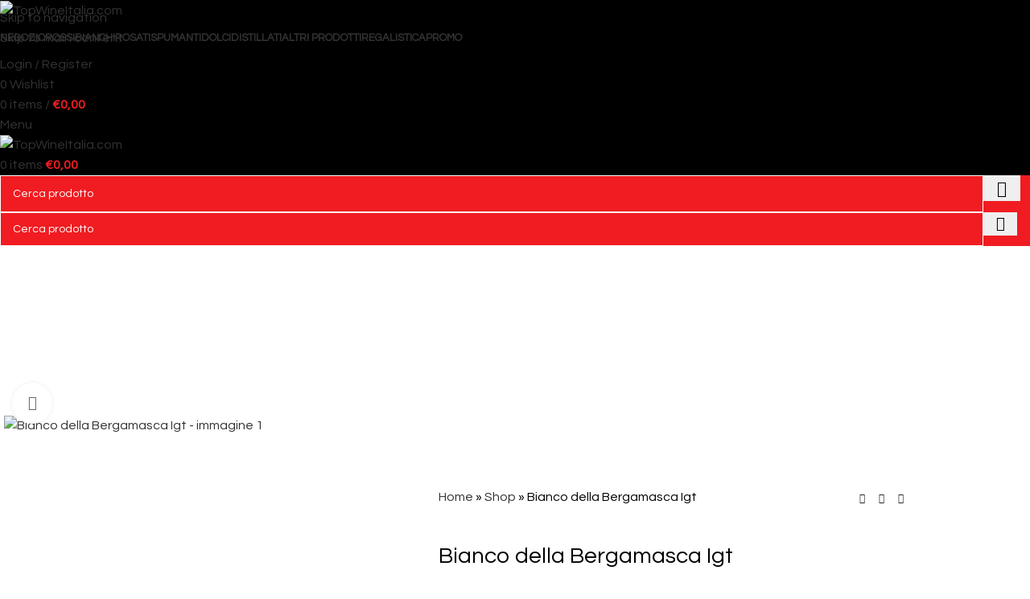

--- FILE ---
content_type: text/html; charset=UTF-8
request_url: https://topwineitalia.com/prodotti/vini/bianco-della-bergamasca-igt-locatelli-caffi/
body_size: 53192
content:
<!DOCTYPE html>
<html lang="it-IT">
<head>
	<meta charset="UTF-8">
	<link rel="profile" href="https://gmpg.org/xfn/11">
	<link rel="pingback" href="https://topwineitalia.com/xmlrpc.php">

	<meta name='robots' content='index, follow, max-image-preview:large, max-snippet:-1, max-video-preview:-1' />

            <script data-no-defer="1" data-ezscrex="false" data-cfasync="false" data-pagespeed-no-defer data-cookieconsent="ignore">
                var ctPublicFunctions = {"_ajax_nonce":"5e462701e5","_rest_nonce":"d2f24386ca","_ajax_url":"\/wp-admin\/admin-ajax.php","_rest_url":"https:\/\/topwineitalia.com\/wp-json\/","data__cookies_type":"native","data__ajax_type":"rest","data__bot_detector_enabled":"1","data__frontend_data_log_enabled":1,"cookiePrefix":"","wprocket_detected":false,"host_url":"topwineitalia.com","text__ee_click_to_select":"Click to select the whole data","text__ee_original_email":"The complete one is","text__ee_got_it":"Got it","text__ee_blocked":"Blocked","text__ee_cannot_connect":"Cannot connect","text__ee_cannot_decode":"Can not decode email. Unknown reason","text__ee_email_decoder":"CleanTalk email decoder","text__ee_wait_for_decoding":"The magic is on the way!","text__ee_decoding_process":"Please wait a few seconds while we decode the contact data."}
            </script>
        
            <script data-no-defer="1" data-ezscrex="false" data-cfasync="false" data-pagespeed-no-defer data-cookieconsent="ignore">
                var ctPublic = {"_ajax_nonce":"5e462701e5","settings__forms__check_internal":"1","settings__forms__check_external":"1","settings__forms__force_protection":"0","settings__forms__search_test":"1","settings__forms__wc_add_to_cart":"0","settings__data__bot_detector_enabled":"1","settings__sfw__anti_crawler":"1","blog_home":"https:\/\/topwineitalia.com\/","pixel__setting":"3","pixel__enabled":true,"pixel__url":null,"data__email_check_before_post":"1","data__email_check_exist_post":"1","data__cookies_type":"native","data__key_is_ok":true,"data__visible_fields_required":true,"wl_brandname":"Anti-Spam by CleanTalk","wl_brandname_short":"CleanTalk","ct_checkjs_key":"c01d08a3cae11407e331a6efef23f43faae0062ee05e51265cef4068e12c0600","emailEncoderPassKey":"df584a60f22d03a70de1fc7643e8ba88","bot_detector_forms_excluded":"W10=","advancedCacheExists":false,"varnishCacheExists":false,"wc_ajax_add_to_cart":true,"theRealPerson":{"phrases":{"trpHeading":"The Real Person Badge!","trpContent1":"The commenter acts as a real person and verified as not a bot.","trpContent2":" Anti-Spam by CleanTalk","trpContentLearnMore":"Learn more"},"trpContentLink":"https:\/\/cleantalk.org\/help\/the-real-person?utm_id=&amp;utm_term=&amp;utm_source=admin_side&amp;utm_medium=trp_badge&amp;utm_content=trp_badge_link_click&amp;utm_campaign=apbct_links","imgPersonUrl":"https:\/\/topwineitalia.com\/wp-content\/plugins\/cleantalk-spam-protect\/css\/images\/real_user.svg","imgShieldUrl":"https:\/\/topwineitalia.com\/wp-content\/plugins\/cleantalk-spam-protect\/css\/images\/shield.svg"}}
            </script>
        
	<!-- This site is optimized with the Yoast SEO plugin v26.7 - https://yoast.com/wordpress/plugins/seo/ -->
	<title>Bianco della Bergamasca Igt - Locatelli Caffi</title>
	<meta name="description" content="Se desideri acquistare i migliori vini della Valcalepio, qui trovi il Bianco della Bergamasca Igt e altri vini dell&#039;azienda Locatelli Caffi." />
	<link rel="canonical" href="https://topwineitalia.com/prodotti/vini/bianco-della-bergamasca-igt-locatelli-caffi/" />
	<meta property="og:locale" content="it_IT" />
	<meta property="og:type" content="article" />
	<meta property="og:title" content="Bianco della Bergamasca Igt - Locatelli Caffi" />
	<meta property="og:description" content="Se desideri acquistare i migliori vini della Valcalepio, qui trovi il Bianco della Bergamasca Igt e altri vini dell&#039;azienda Locatelli Caffi." />
	<meta property="og:url" content="https://topwineitalia.com/prodotti/vini/bianco-della-bergamasca-igt-locatelli-caffi/" />
	<meta property="og:site_name" content="TopWineItalia.com" />
	<meta property="article:modified_time" content="2026-01-17T14:02:30+00:00" />
	<meta property="og:image" content="https://topwineitalia.com/wp-content/uploads/2025/02/Bianco-della-Bergamasca-igt.jpg" />
	<meta property="og:image:width" content="1000" />
	<meta property="og:image:height" content="2000" />
	<meta property="og:image:type" content="image/jpeg" />
	<meta name="twitter:card" content="summary_large_image" />
	<meta name="twitter:label1" content="Tempo di lettura stimato" />
	<meta name="twitter:data1" content="2 minuti" />
	<script type="application/ld+json" class="yoast-schema-graph">{"@context":"https://schema.org","@graph":[{"@type":"WebPage","@id":"https://topwineitalia.com/prodotti/vini/bianco-della-bergamasca-igt-locatelli-caffi/","url":"https://topwineitalia.com/prodotti/vini/bianco-della-bergamasca-igt-locatelli-caffi/","name":"Bianco della Bergamasca Igt - Locatelli Caffi","isPartOf":{"@id":"https://topwineitalia.com/#website"},"primaryImageOfPage":{"@id":"https://topwineitalia.com/prodotti/vini/bianco-della-bergamasca-igt-locatelli-caffi/#primaryimage"},"image":{"@id":"https://topwineitalia.com/prodotti/vini/bianco-della-bergamasca-igt-locatelli-caffi/#primaryimage"},"thumbnailUrl":"https://topwineitalia.com/wp-content/uploads/2025/02/Bianco-della-Bergamasca-igt.jpg","datePublished":"2025-02-18T21:04:42+00:00","dateModified":"2026-01-17T14:02:30+00:00","description":"Se desideri acquistare i migliori vini della Valcalepio, qui trovi il Bianco della Bergamasca Igt e altri vini dell'azienda Locatelli Caffi.","breadcrumb":{"@id":"https://topwineitalia.com/prodotti/vini/bianco-della-bergamasca-igt-locatelli-caffi/#breadcrumb"},"inLanguage":"it-IT","potentialAction":[{"@type":"ReadAction","target":["https://topwineitalia.com/prodotti/vini/bianco-della-bergamasca-igt-locatelli-caffi/"]}]},{"@type":"ImageObject","inLanguage":"it-IT","@id":"https://topwineitalia.com/prodotti/vini/bianco-della-bergamasca-igt-locatelli-caffi/#primaryimage","url":"https://topwineitalia.com/wp-content/uploads/2025/02/Bianco-della-Bergamasca-igt.jpg","contentUrl":"https://topwineitalia.com/wp-content/uploads/2025/02/Bianco-della-Bergamasca-igt.jpg","width":1000,"height":2000},{"@type":"BreadcrumbList","@id":"https://topwineitalia.com/prodotti/vini/bianco-della-bergamasca-igt-locatelli-caffi/#breadcrumb","itemListElement":[{"@type":"ListItem","position":1,"name":"Home","item":"https://topwineitalia.com/"},{"@type":"ListItem","position":2,"name":"Shop","item":"https://topwineitalia.com/"},{"@type":"ListItem","position":3,"name":"Bianco della Bergamasca Igt"}]},{"@type":"WebSite","@id":"https://topwineitalia.com/#website","url":"https://topwineitalia.com/","name":"TopWineItalia.com","description":"Italia","publisher":{"@id":"https://topwineitalia.com/#organization"},"potentialAction":[{"@type":"SearchAction","target":{"@type":"EntryPoint","urlTemplate":"https://topwineitalia.com/?s={search_term_string}"},"query-input":{"@type":"PropertyValueSpecification","valueRequired":true,"valueName":"search_term_string"}}],"inLanguage":"it-IT"},{"@type":"Organization","@id":"https://topwineitalia.com/#organization","name":"TopWineItalia.com","url":"https://topwineitalia.com/","logo":{"@type":"ImageObject","inLanguage":"it-IT","@id":"https://topwineitalia.com/#/schema/logo/image/","url":"https://topwineitalia.com/wp-content/uploads/2025/03/logo-25pt.png","contentUrl":"https://topwineitalia.com/wp-content/uploads/2025/03/logo-25pt.png","width":105,"height":103,"caption":"TopWineItalia.com"},"image":{"@id":"https://topwineitalia.com/#/schema/logo/image/"}}]}</script>
	<!-- / Yoast SEO plugin. -->


<link rel='dns-prefetch' href='//fd.cleantalk.org' />
<link rel='dns-prefetch' href='//fonts.googleapis.com' />
<link rel="alternate" type="application/rss+xml" title="TopWineItalia.com &raquo; Feed" href="https://topwineitalia.com/feed/" />
<link rel="alternate" type="application/rss+xml" title="TopWineItalia.com &raquo; Feed dei commenti" href="https://topwineitalia.com/comments/feed/" />
<link rel="alternate" type="application/rss+xml" title="TopWineItalia.com &raquo; Bianco della Bergamasca Igt Feed dei commenti" href="https://topwineitalia.com/prodotti/vini/bianco-della-bergamasca-igt-locatelli-caffi/feed/" />
<link rel="alternate" title="oEmbed (JSON)" type="application/json+oembed" href="https://topwineitalia.com/wp-json/oembed/1.0/embed?url=https%3A%2F%2Ftopwineitalia.com%2Fprodotti%2Fvini%2Fbianco-della-bergamasca-igt-locatelli-caffi%2F" />
<link rel="alternate" title="oEmbed (XML)" type="text/xml+oembed" href="https://topwineitalia.com/wp-json/oembed/1.0/embed?url=https%3A%2F%2Ftopwineitalia.com%2Fprodotti%2Fvini%2Fbianco-della-bergamasca-igt-locatelli-caffi%2F&#038;format=xml" />
<style id='wp-img-auto-sizes-contain-inline-css' type='text/css'>
img:is([sizes=auto i],[sizes^="auto," i]){contain-intrinsic-size:3000px 1500px}
/*# sourceURL=wp-img-auto-sizes-contain-inline-css */
</style>

<style id='safe-svg-svg-icon-style-inline-css' type='text/css'>
.safe-svg-cover{text-align:center}.safe-svg-cover .safe-svg-inside{display:inline-block;max-width:100%}.safe-svg-cover svg{fill:currentColor;height:100%;max-height:100%;max-width:100%;width:100%}

/*# sourceURL=https://topwineitalia.com/wp-content/plugins/safe-svg/dist/safe-svg-block-frontend.css */
</style>
<link rel='stylesheet' id='cleantalk-public-css-css' href='https://topwineitalia.com/wp-content/plugins/cleantalk-spam-protect/css/cleantalk-public.min.css?ver=6.70.1_1766152973' type='text/css' media='all' />
<link rel='stylesheet' id='cleantalk-email-decoder-css-css' href='https://topwineitalia.com/wp-content/plugins/cleantalk-spam-protect/css/cleantalk-email-decoder.min.css?ver=6.70.1_1766152973' type='text/css' media='all' />
<link rel='stylesheet' id='cleantalk-trp-css-css' href='https://topwineitalia.com/wp-content/plugins/cleantalk-spam-protect/css/cleantalk-trp.min.css?ver=6.70.1_1766152973' type='text/css' media='all' />
<style id='woocommerce-inline-inline-css' type='text/css'>
.woocommerce form .form-row .required { visibility: visible; }
/*# sourceURL=woocommerce-inline-inline-css */
</style>
<link rel='stylesheet' id='ywdpd_owl-css' href='https://topwineitalia.com/wp-content/plugins/yith-woocommerce-dynamic-pricing-and-discounts-premium/assets/css/owl/owl.carousel.min.css?ver=3.7.0' type='text/css' media='all' />
<link rel='stylesheet' id='yith_ywdpd_frontend-css' href='https://topwineitalia.com/wp-content/plugins/yith-woocommerce-dynamic-pricing-and-discounts-premium/assets/css/frontend.css?ver=3.7.0' type='text/css' media='all' />
<link rel='stylesheet' id='elementor-icons-css' href='https://topwineitalia.com/wp-content/plugins/elementor/assets/lib/eicons/css/elementor-icons.min.css?ver=5.45.0' type='text/css' media='all' />
<link rel='stylesheet' id='elementor-frontend-css' href='https://topwineitalia.com/wp-content/plugins/elementor/assets/css/frontend.min.css?ver=3.34.1' type='text/css' media='all' />
<link rel='stylesheet' id='elementor-post-6-css' href='https://topwineitalia.com/wp-content/uploads/elementor/css/post-6.css?ver=1768701779' type='text/css' media='all' />
<link rel='stylesheet' id='wd-style-base-css' href='https://topwineitalia.com/wp-content/themes/woodmart/css/parts/base.min.css?ver=8.3.8' type='text/css' media='all' />
<link rel='stylesheet' id='wd-helpers-wpb-elem-css' href='https://topwineitalia.com/wp-content/themes/woodmart/css/parts/helpers-wpb-elem.min.css?ver=8.3.8' type='text/css' media='all' />
<link rel='stylesheet' id='wd-elementor-base-css' href='https://topwineitalia.com/wp-content/themes/woodmart/css/parts/int-elem-base.min.css?ver=8.3.8' type='text/css' media='all' />
<link rel='stylesheet' id='wd-woo-payment-plugin-paypal-css' href='https://topwineitalia.com/wp-content/themes/woodmart/css/parts/int-woo-payment-plugin-paypal.min.css?ver=8.3.8' type='text/css' media='all' />
<link rel='stylesheet' id='wd-woo-payment-plugin-stripe-css' href='https://topwineitalia.com/wp-content/themes/woodmart/css/parts/int-woo-payment-plugin-stripe.min.css?ver=8.3.8' type='text/css' media='all' />
<link rel='stylesheet' id='wd-woocommerce-base-css' href='https://topwineitalia.com/wp-content/themes/woodmart/css/parts/woocommerce-base.min.css?ver=8.3.8' type='text/css' media='all' />
<link rel='stylesheet' id='wd-mod-star-rating-css' href='https://topwineitalia.com/wp-content/themes/woodmart/css/parts/mod-star-rating.min.css?ver=8.3.8' type='text/css' media='all' />
<link rel='stylesheet' id='wd-woocommerce-block-notices-css' href='https://topwineitalia.com/wp-content/themes/woodmart/css/parts/woo-mod-block-notices.min.css?ver=8.3.8' type='text/css' media='all' />
<link rel='stylesheet' id='wd-woo-mod-quantity-css' href='https://topwineitalia.com/wp-content/themes/woodmart/css/parts/woo-mod-quantity.min.css?ver=8.3.8' type='text/css' media='all' />
<link rel='stylesheet' id='wd-woo-opt-free-progress-bar-css' href='https://topwineitalia.com/wp-content/themes/woodmart/css/parts/woo-opt-free-progress-bar.min.css?ver=8.3.8' type='text/css' media='all' />
<link rel='stylesheet' id='wd-woo-mod-progress-bar-css' href='https://topwineitalia.com/wp-content/themes/woodmart/css/parts/woo-mod-progress-bar.min.css?ver=8.3.8' type='text/css' media='all' />
<link rel='stylesheet' id='wd-woo-single-prod-el-base-css' href='https://topwineitalia.com/wp-content/themes/woodmart/css/parts/woo-single-prod-el-base.min.css?ver=8.3.8' type='text/css' media='all' />
<link rel='stylesheet' id='wd-woo-mod-stock-status-css' href='https://topwineitalia.com/wp-content/themes/woodmart/css/parts/woo-mod-stock-status.min.css?ver=8.3.8' type='text/css' media='all' />
<link rel='stylesheet' id='wd-woo-mod-shop-attributes-css' href='https://topwineitalia.com/wp-content/themes/woodmart/css/parts/woo-mod-shop-attributes.min.css?ver=8.3.8' type='text/css' media='all' />
<link rel='stylesheet' id='child-style-css' href='https://topwineitalia.com/wp-content/themes/woodmart-child/style.css?ver=8.3.8' type='text/css' media='all' />
<link rel='stylesheet' id='wd-woo-mod-product-info-css' href='https://topwineitalia.com/wp-content/themes/woodmart/css/parts/woo-mod-product-info.min.css?ver=8.3.8' type='text/css' media='all' />
<link rel='stylesheet' id='wd-woo-opt-est-del-css' href='https://topwineitalia.com/wp-content/themes/woodmart/css/parts/woo-opt-est-del.min.css?ver=8.3.8' type='text/css' media='all' />
<link rel='stylesheet' id='wd-header-base-css' href='https://topwineitalia.com/wp-content/themes/woodmart/css/parts/header-base.min.css?ver=8.3.8' type='text/css' media='all' />
<link rel='stylesheet' id='wd-mod-tools-css' href='https://topwineitalia.com/wp-content/themes/woodmart/css/parts/mod-tools.min.css?ver=8.3.8' type='text/css' media='all' />
<link rel='stylesheet' id='wd-woo-mod-login-form-css' href='https://topwineitalia.com/wp-content/themes/woodmart/css/parts/woo-mod-login-form.min.css?ver=8.3.8' type='text/css' media='all' />
<link rel='stylesheet' id='wd-mod-tools-design-8-css' href='https://topwineitalia.com/wp-content/themes/woodmart/css/parts/mod-tools-design-8.min.css?ver=8.3.8' type='text/css' media='all' />
<link rel='stylesheet' id='wd-header-my-account-css' href='https://topwineitalia.com/wp-content/themes/woodmart/css/parts/header-el-my-account.min.css?ver=8.3.8' type='text/css' media='all' />
<link rel='stylesheet' id='wd-header-elements-base-css' href='https://topwineitalia.com/wp-content/themes/woodmart/css/parts/header-el-base.min.css?ver=8.3.8' type='text/css' media='all' />
<link rel='stylesheet' id='wd-header-cart-side-css' href='https://topwineitalia.com/wp-content/themes/woodmart/css/parts/header-el-cart-side.min.css?ver=8.3.8' type='text/css' media='all' />
<link rel='stylesheet' id='wd-header-cart-css' href='https://topwineitalia.com/wp-content/themes/woodmart/css/parts/header-el-cart.min.css?ver=8.3.8' type='text/css' media='all' />
<link rel='stylesheet' id='wd-widget-shopping-cart-css' href='https://topwineitalia.com/wp-content/themes/woodmart/css/parts/woo-widget-shopping-cart.min.css?ver=8.3.8' type='text/css' media='all' />
<link rel='stylesheet' id='wd-widget-product-list-css' href='https://topwineitalia.com/wp-content/themes/woodmart/css/parts/woo-widget-product-list.min.css?ver=8.3.8' type='text/css' media='all' />
<link rel='stylesheet' id='wd-header-mobile-nav-dropdown-css' href='https://topwineitalia.com/wp-content/themes/woodmart/css/parts/header-el-mobile-nav-dropdown.min.css?ver=8.3.8' type='text/css' media='all' />
<link rel='stylesheet' id='wd-header-search-css' href='https://topwineitalia.com/wp-content/themes/woodmart/css/parts/header-el-search.min.css?ver=8.3.8' type='text/css' media='all' />
<link rel='stylesheet' id='wd-header-search-form-css' href='https://topwineitalia.com/wp-content/themes/woodmart/css/parts/header-el-search-form.min.css?ver=8.3.8' type='text/css' media='all' />
<link rel='stylesheet' id='wd-wd-search-form-css' href='https://topwineitalia.com/wp-content/themes/woodmart/css/parts/wd-search-form.min.css?ver=8.3.8' type='text/css' media='all' />
<link rel='stylesheet' id='wd-wd-search-dropdown-css' href='https://topwineitalia.com/wp-content/themes/woodmart/css/parts/wd-search-dropdown.min.css?ver=8.3.8' type='text/css' media='all' />
<link rel='stylesheet' id='wd-wd-search-results-css' href='https://topwineitalia.com/wp-content/themes/woodmart/css/parts/wd-search-results.min.css?ver=8.3.8' type='text/css' media='all' />
<link rel='stylesheet' id='wd-woo-single-prod-builder-css' href='https://topwineitalia.com/wp-content/themes/woodmart/css/parts/woo-single-prod-builder.min.css?ver=8.3.8' type='text/css' media='all' />
<link rel='stylesheet' id='wd-woo-single-prod-el-gallery-css' href='https://topwineitalia.com/wp-content/themes/woodmart/css/parts/woo-single-prod-el-gallery.min.css?ver=8.3.8' type='text/css' media='all' />
<link rel='stylesheet' id='wd-swiper-css' href='https://topwineitalia.com/wp-content/themes/woodmart/css/parts/lib-swiper.min.css?ver=8.3.8' type='text/css' media='all' />
<link rel='stylesheet' id='wd-swiper-arrows-css' href='https://topwineitalia.com/wp-content/themes/woodmart/css/parts/lib-swiper-arrows.min.css?ver=8.3.8' type='text/css' media='all' />
<link rel='stylesheet' id='wd-photoswipe-css' href='https://topwineitalia.com/wp-content/themes/woodmart/css/parts/lib-photoswipe.min.css?ver=8.3.8' type='text/css' media='all' />
<link rel='stylesheet' id='wd-woo-single-prod-el-navigation-css' href='https://topwineitalia.com/wp-content/themes/woodmart/css/parts/woo-single-prod-el-navigation.min.css?ver=8.3.8' type='text/css' media='all' />
<link rel='stylesheet' id='wd-post-types-mod-comments-css' href='https://topwineitalia.com/wp-content/themes/woodmart/css/parts/post-types-mod-comments.min.css?ver=8.3.8' type='text/css' media='all' />
<link rel='stylesheet' id='wd-woo-single-prod-opt-rating-summary-css' href='https://topwineitalia.com/wp-content/themes/woodmart/css/parts/woo-single-prod-opt-rating-summary.min.css?ver=8.3.8' type='text/css' media='all' />
<link rel='stylesheet' id='wd-woo-single-prod-el-reviews-css' href='https://topwineitalia.com/wp-content/themes/woodmart/css/parts/woo-single-prod-el-reviews.min.css?ver=8.3.8' type='text/css' media='all' />
<link rel='stylesheet' id='wd-woo-single-prod-el-reviews-style-1-css' href='https://topwineitalia.com/wp-content/themes/woodmart/css/parts/woo-single-prod-el-reviews-style-1.min.css?ver=8.3.8' type='text/css' media='all' />
<link rel='stylesheet' id='wd-tabs-css' href='https://topwineitalia.com/wp-content/themes/woodmart/css/parts/el-tabs.min.css?ver=8.3.8' type='text/css' media='all' />
<link rel='stylesheet' id='wd-woo-single-prod-el-tabs-opt-layout-tabs-css' href='https://topwineitalia.com/wp-content/themes/woodmart/css/parts/woo-single-prod-el-tabs-opt-layout-tabs.min.css?ver=8.3.8' type='text/css' media='all' />
<link rel='stylesheet' id='wd-section-title-css' href='https://topwineitalia.com/wp-content/themes/woodmart/css/parts/el-section-title.min.css?ver=8.3.8' type='text/css' media='all' />
<link rel='stylesheet' id='wd-section-title-style-under-and-over-css' href='https://topwineitalia.com/wp-content/themes/woodmart/css/parts/el-section-title-style-under-and-over.min.css?ver=8.3.8' type='text/css' media='all' />
<link rel='stylesheet' id='wd-product-loop-css' href='https://topwineitalia.com/wp-content/themes/woodmart/css/parts/woo-product-loop.min.css?ver=8.3.8' type='text/css' media='all' />
<link rel='stylesheet' id='wd-product-loop-icons-css' href='https://topwineitalia.com/wp-content/themes/woodmart/css/parts/woo-product-loop-icons.min.css?ver=8.3.8' type='text/css' media='all' />
<link rel='stylesheet' id='wd-mfp-popup-css' href='https://topwineitalia.com/wp-content/themes/woodmart/css/parts/lib-magnific-popup.min.css?ver=8.3.8' type='text/css' media='all' />
<link rel='stylesheet' id='wd-mod-animations-transform-css' href='https://topwineitalia.com/wp-content/themes/woodmart/css/parts/mod-animations-transform.min.css?ver=8.3.8' type='text/css' media='all' />
<link rel='stylesheet' id='wd-mod-transform-css' href='https://topwineitalia.com/wp-content/themes/woodmart/css/parts/mod-transform.min.css?ver=8.3.8' type='text/css' media='all' />
<link rel='stylesheet' id='wd-woo-mod-product-labels-css' href='https://topwineitalia.com/wp-content/themes/woodmart/css/parts/woo-mod-product-labels.min.css?ver=8.3.8' type='text/css' media='all' />
<link rel='stylesheet' id='wd-woo-mod-product-labels-round-css' href='https://topwineitalia.com/wp-content/themes/woodmart/css/parts/woo-mod-product-labels-round.min.css?ver=8.3.8' type='text/css' media='all' />
<link rel='stylesheet' id='wd-swiper-pagin-css' href='https://topwineitalia.com/wp-content/themes/woodmart/css/parts/lib-swiper-pagin.min.css?ver=8.3.8' type='text/css' media='all' />
<link rel='stylesheet' id='wd-widget-collapse-css' href='https://topwineitalia.com/wp-content/themes/woodmart/css/parts/opt-widget-collapse.min.css?ver=8.3.8' type='text/css' media='all' />
<link rel='stylesheet' id='wd-footer-base-css' href='https://topwineitalia.com/wp-content/themes/woodmart/css/parts/footer-base.min.css?ver=8.3.8' type='text/css' media='all' />
<link rel='stylesheet' id='wd-widget-nav-css' href='https://topwineitalia.com/wp-content/themes/woodmart/css/parts/widget-nav.min.css?ver=8.3.8' type='text/css' media='all' />
<link rel='stylesheet' id='wd-scroll-top-css' href='https://topwineitalia.com/wp-content/themes/woodmart/css/parts/opt-scrolltotop.min.css?ver=8.3.8' type='text/css' media='all' />
<link rel='stylesheet' id='wd-header-my-account-sidebar-css' href='https://topwineitalia.com/wp-content/themes/woodmart/css/parts/header-el-my-account-sidebar.min.css?ver=8.3.8' type='text/css' media='all' />
<link rel='stylesheet' id='wd-cookies-popup-css' href='https://topwineitalia.com/wp-content/themes/woodmart/css/parts/opt-cookies.min.css?ver=8.3.8' type='text/css' media='all' />
<link rel='stylesheet' id='wd-age-verify-css' href='https://topwineitalia.com/wp-content/themes/woodmart/css/parts/opt-age-verify.min.css?ver=8.3.8' type='text/css' media='all' />
<link rel='stylesheet' id='wd-bottom-toolbar-css' href='https://topwineitalia.com/wp-content/themes/woodmart/css/parts/opt-bottom-toolbar.min.css?ver=8.3.8' type='text/css' media='all' />
<link rel='stylesheet' id='xts-google-fonts-css' href='https://fonts.googleapis.com/css?family=Questrial%3A400&#038;ver=8.3.8' type='text/css' media='all' />
<link rel='stylesheet' id='elementor-gf-local-roboto-css' href='https://topwineitalia.com/wp-content/uploads/elementor/google-fonts/css/roboto.css?ver=1743112343' type='text/css' media='all' />
<link rel='stylesheet' id='elementor-gf-local-robotoslab-css' href='https://topwineitalia.com/wp-content/uploads/elementor/google-fonts/css/robotoslab.css?ver=1743112052' type='text/css' media='all' />
<script type="text/template" id="tmpl-variation-template">
	<div class="woocommerce-variation-description">{{{ data.variation.variation_description }}}</div>
	<div class="woocommerce-variation-price">{{{ data.variation.price_html }}}</div>
	<div class="woocommerce-variation-availability">{{{ data.variation.availability_html }}}</div>
</script>
<script type="text/template" id="tmpl-unavailable-variation-template">
	<p role="alert">Questo prodotto non è disponibile. Scegli un&#039;altra combinazione.</p>
</script>
<script type="text/javascript" src="https://topwineitalia.com/wp-content/plugins/cleantalk-spam-protect/js/apbct-public-bundle_full-protection.min.js?ver=6.70.1_1766152973" id="apbct-public-bundle_full-protection.min-js-js"></script>
<script type="text/javascript" src="https://fd.cleantalk.org/ct-bot-detector-wrapper.js?ver=6.70.1" id="ct_bot_detector-js" defer="defer" data-wp-strategy="defer"></script>
<script type="text/javascript" src="https://topwineitalia.com/wp-includes/js/jquery/jquery.min.js?ver=3.7.1" id="jquery-core-js"></script>
<script type="text/javascript" src="https://topwineitalia.com/wp-includes/js/jquery/jquery-migrate.min.js?ver=3.4.1" id="jquery-migrate-js"></script>
<script type="text/javascript" src="https://topwineitalia.com/wp-content/plugins/woocommerce/assets/js/jquery-blockui/jquery.blockUI.min.js?ver=2.7.0-wc.10.4.3" id="wc-jquery-blockui-js" defer="defer" data-wp-strategy="defer"></script>
<script type="text/javascript" id="wc-add-to-cart-js-extra">
/* <![CDATA[ */
var wc_add_to_cart_params = {"ajax_url":"/wp-admin/admin-ajax.php","wc_ajax_url":"/?wc-ajax=%%endpoint%%","i18n_view_cart":"Visualizza carrello","cart_url":"https://topwineitalia.com/carrello/","is_cart":"","cart_redirect_after_add":"no"};
//# sourceURL=wc-add-to-cart-js-extra
/* ]]> */
</script>
<script type="text/javascript" src="https://topwineitalia.com/wp-content/plugins/woocommerce/assets/js/frontend/add-to-cart.min.js?ver=10.4.3" id="wc-add-to-cart-js" defer="defer" data-wp-strategy="defer"></script>
<script type="text/javascript" src="https://topwineitalia.com/wp-content/plugins/woocommerce/assets/js/zoom/jquery.zoom.min.js?ver=1.7.21-wc.10.4.3" id="wc-zoom-js" defer="defer" data-wp-strategy="defer"></script>
<script type="text/javascript" id="wc-single-product-js-extra">
/* <![CDATA[ */
var wc_single_product_params = {"i18n_required_rating_text":"Seleziona una valutazione","i18n_rating_options":["1 stella su 5","2 stelle su 5","3 stelle su 5","4 stelle su 5","5 stelle su 5"],"i18n_product_gallery_trigger_text":"Visualizza la galleria di immagini a schermo intero","review_rating_required":"yes","flexslider":{"rtl":false,"animation":"slide","smoothHeight":true,"directionNav":false,"controlNav":"thumbnails","slideshow":false,"animationSpeed":500,"animationLoop":false,"allowOneSlide":false},"zoom_enabled":"","zoom_options":[],"photoswipe_enabled":"","photoswipe_options":{"shareEl":false,"closeOnScroll":false,"history":false,"hideAnimationDuration":0,"showAnimationDuration":0},"flexslider_enabled":""};
//# sourceURL=wc-single-product-js-extra
/* ]]> */
</script>
<script type="text/javascript" src="https://topwineitalia.com/wp-content/plugins/woocommerce/assets/js/frontend/single-product.min.js?ver=10.4.3" id="wc-single-product-js" defer="defer" data-wp-strategy="defer"></script>
<script type="text/javascript" src="https://topwineitalia.com/wp-content/plugins/woocommerce/assets/js/js-cookie/js.cookie.min.js?ver=2.1.4-wc.10.4.3" id="wc-js-cookie-js" defer="defer" data-wp-strategy="defer"></script>
<script type="text/javascript" id="woocommerce-js-extra">
/* <![CDATA[ */
var woocommerce_params = {"ajax_url":"/wp-admin/admin-ajax.php","wc_ajax_url":"/?wc-ajax=%%endpoint%%","i18n_password_show":"Mostra password","i18n_password_hide":"Nascondi password"};
//# sourceURL=woocommerce-js-extra
/* ]]> */
</script>
<script type="text/javascript" src="https://topwineitalia.com/wp-content/plugins/woocommerce/assets/js/frontend/woocommerce.min.js?ver=10.4.3" id="woocommerce-js" defer="defer" data-wp-strategy="defer"></script>
<script type="text/javascript" src="https://topwineitalia.com/wp-includes/js/underscore.min.js?ver=1.13.7" id="underscore-js"></script>
<script type="text/javascript" id="wp-util-js-extra">
/* <![CDATA[ */
var _wpUtilSettings = {"ajax":{"url":"/wp-admin/admin-ajax.php"}};
//# sourceURL=wp-util-js-extra
/* ]]> */
</script>
<script type="text/javascript" src="https://topwineitalia.com/wp-includes/js/wp-util.min.js?ver=6.9" id="wp-util-js"></script>
<script type="text/javascript" id="wc-add-to-cart-variation-js-extra">
/* <![CDATA[ */
var wc_add_to_cart_variation_params = {"wc_ajax_url":"/?wc-ajax=%%endpoint%%","i18n_no_matching_variations_text":"Nessun prodotto corrisponde alla tua scelta. Prova con un'altra combinazione.","i18n_make_a_selection_text":"Seleziona le opzioni del prodotto prima di aggiungerlo al carrello.","i18n_unavailable_text":"Questo prodotto non \u00e8 disponibile. Scegli un'altra combinazione.","i18n_reset_alert_text":"La tua selezione \u00e8 stata azzerata. Seleziona le opzioni del prodotto prima di aggiungerlo al carrello."};
//# sourceURL=wc-add-to-cart-variation-js-extra
/* ]]> */
</script>
<script type="text/javascript" src="https://topwineitalia.com/wp-content/plugins/woocommerce/assets/js/frontend/add-to-cart-variation.min.js?ver=10.4.3" id="wc-add-to-cart-variation-js" defer="defer" data-wp-strategy="defer"></script>
<script type="text/javascript" src="https://topwineitalia.com/wp-content/themes/woodmart/js/libs/device.min.js?ver=8.3.8" id="wd-device-library-js"></script>
<script type="text/javascript" src="https://topwineitalia.com/wp-content/themes/woodmart/js/scripts/global/scrollBar.min.js?ver=8.3.8" id="wd-scrollbar-js"></script>
<link rel="https://api.w.org/" href="https://topwineitalia.com/wp-json/" /><link rel="alternate" title="JSON" type="application/json" href="https://topwineitalia.com/wp-json/wp/v2/product/13508" /><link rel="EditURI" type="application/rsd+xml" title="RSD" href="https://topwineitalia.com/xmlrpc.php?rsd" />
<meta name="generator" content="WordPress 6.9" />
<meta name="generator" content="WooCommerce 10.4.3" />
<link rel='shortlink' href='https://topwineitalia.com/?p=13508' />
					<meta name="viewport" content="width=device-width, initial-scale=1.0, maximum-scale=1.0, user-scalable=no">
										<noscript><style>.woocommerce-product-gallery{ opacity: 1 !important; }</style></noscript>
	<meta name="generator" content="Elementor 3.34.1; features: additional_custom_breakpoints; settings: css_print_method-external, google_font-enabled, font_display-swap">
			<style>
				.e-con.e-parent:nth-of-type(n+4):not(.e-lazyloaded):not(.e-no-lazyload),
				.e-con.e-parent:nth-of-type(n+4):not(.e-lazyloaded):not(.e-no-lazyload) * {
					background-image: none !important;
				}
				@media screen and (max-height: 1024px) {
					.e-con.e-parent:nth-of-type(n+3):not(.e-lazyloaded):not(.e-no-lazyload),
					.e-con.e-parent:nth-of-type(n+3):not(.e-lazyloaded):not(.e-no-lazyload) * {
						background-image: none !important;
					}
				}
				@media screen and (max-height: 640px) {
					.e-con.e-parent:nth-of-type(n+2):not(.e-lazyloaded):not(.e-no-lazyload),
					.e-con.e-parent:nth-of-type(n+2):not(.e-lazyloaded):not(.e-no-lazyload) * {
						background-image: none !important;
					}
				}
			</style>
			<link rel="icon" href="https://topwineitalia.com/wp-content/uploads/2025/02/cropped-top-wine-logo-05-1-150x150.png" sizes="32x32" />
<link rel="icon" href="https://topwineitalia.com/wp-content/uploads/2025/02/cropped-top-wine-logo-05-1-300x300.png" sizes="192x192" />
<link rel="apple-touch-icon" href="https://topwineitalia.com/wp-content/uploads/2025/02/cropped-top-wine-logo-05-1-300x300.png" />
<meta name="msapplication-TileImage" content="https://topwineitalia.com/wp-content/uploads/2025/02/cropped-top-wine-logo-05-1-300x300.png" />
		<style type="text/css" id="wp-custom-css">
			@media (max-width: 768.98px){
:is(.woocommerce-cart-form__contents,.group_table) td.product-thumbnail img {
    min-width: 20px;
    max-width: 60px;
}
	}		</style>
		<style>
		
		</style>			<style id="wd-style-header_801469-css" data-type="wd-style-header_801469">
				:root{
	--wd-top-bar-h: 45px;
	--wd-top-bar-sm-h: .00001px;
	--wd-top-bar-sticky-h: .00001px;
	--wd-top-bar-brd-w: 1px;

	--wd-header-general-h: 100px;
	--wd-header-general-sm-h: 60px;
	--wd-header-general-sticky-h: 85px;
	--wd-header-general-brd-w: .00001px;

	--wd-header-bottom-h: 50px;
	--wd-header-bottom-sm-h: 50px;
	--wd-header-bottom-sticky-h: 50px;
	--wd-header-bottom-brd-w: .00001px;

	--wd-header-clone-h: .00001px;

	--wd-header-brd-w: calc(var(--wd-top-bar-brd-w) + var(--wd-header-general-brd-w) + var(--wd-header-bottom-brd-w));
	--wd-header-h: calc(var(--wd-top-bar-h) + var(--wd-header-general-h) + var(--wd-header-bottom-h) + var(--wd-header-brd-w));
	--wd-header-sticky-h: calc(var(--wd-top-bar-sticky-h) + var(--wd-header-general-sticky-h) + var(--wd-header-bottom-sticky-h) + var(--wd-header-clone-h) + var(--wd-header-brd-w));
	--wd-header-sm-h: calc(var(--wd-top-bar-sm-h) + var(--wd-header-general-sm-h) + var(--wd-header-bottom-sm-h) + var(--wd-header-brd-w));
}

.whb-top-bar .wd-dropdown {
	margin-top: 1.5px;
}

.whb-top-bar .wd-dropdown:after {
	height: 12.5px;
}


.whb-sticked .whb-general-header .wd-dropdown:not(.sub-sub-menu) {
	margin-top: 21.5px;
}

.whb-sticked .whb-general-header .wd-dropdown:not(.sub-sub-menu):after {
	height: 32.5px;
}

:root:has(.whb-top-bar.whb-border-boxed) {
	--wd-top-bar-brd-w: .00001px;
}

@media (max-width: 1024px) {
:root:has(.whb-top-bar.whb-hidden-mobile) {
	--wd-top-bar-brd-w: .00001px;
}
}



.whb-header-bottom .wd-dropdown {
	margin-top: 4px;
}

.whb-header-bottom .wd-dropdown:after {
	height: 15px;
}

.whb-sticked .whb-header-bottom .wd-dropdown:not(.sub-sub-menu) {
	margin-top: 4px;
}

.whb-sticked .whb-header-bottom .wd-dropdown:not(.sub-sub-menu):after {
	height: 15px;
}


		.whb-top-bar-inner { border-color: rgba(255, 255, 255, 0.25);border-bottom-width: 1px;border-bottom-style: solid; }
.whb-vssfpylqqax9pvkfnxoz.wd-tools-element.wd-design-8 .wd-tools-icon {
	color: rgba(0, 0, 0, 1);
	background-color: rgba(240, 29, 33, 1);
}
.whb-vssfpylqqax9pvkfnxoz.wd-tools-element.wd-design-8:hover .wd-tools-icon {
	color: rgba(240, 29, 33, 1);
	background-color: rgba(0, 0, 0, 1);
}
.whb-general-header {
	background-color: rgba(0, 0, 0, 1);border-bottom-width: 0px;border-bottom-style: solid;
}

.whb-fxzxn2j6k3uiya6a9oic form.searchform {
	--wd-form-height: 46px;
}
.whb-fxzxn2j6k3uiya6a9oic.wd-search-form.wd-header-search-form .searchform {
	--wd-form-color: rgba(255, 255, 255, 1);
	--wd-form-placeholder-color: rgba(255, 255, 255, 1);
	--wd-form-brd-color: rgba(255, 255, 255, 1);
	--wd-form-brd-color-focus: rgba(255, 255, 255, 1);
}
.whb-9nxei97urw9jj9z7vwra form.searchform {
	--wd-form-height: 42px;
}
.whb-9nxei97urw9jj9z7vwra.wd-search-form.wd-header-search-form-mobile .searchform {
	--wd-form-color: rgba(255, 255, 255, 1);
	--wd-form-placeholder-color: rgba(255, 255, 255, 1);
	--wd-form-brd-color: rgba(255, 255, 255, 1);
	--wd-form-brd-color-focus: rgba(255, 255, 255, 1);
}
.whb-header-bottom {
	background-color: rgba(240, 28, 33, 1);border-color: rgba(230, 230, 230, 1);border-bottom-width: 0px;border-bottom-style: solid;
}
			</style>
						<style id="wd-style-theme_settings_default-css" data-type="wd-style-theme_settings_default">
				@font-face {
	font-weight: normal;
	font-style: normal;
	font-family: "woodmart-font";
	src: url("//topwineitalia.com/wp-content/themes/woodmart/fonts/woodmart-font-1-400.woff2?v=8.3.8") format("woff2");
}

:root {
	--wd-text-font: "Questrial", Arial, Helvetica, sans-serif;
	--wd-text-font-weight: 400;
	--wd-text-color: rgb(0,0,0);
	--wd-text-font-size: 16px;
	--wd-title-font: "Questrial", Arial, Helvetica, sans-serif;
	--wd-title-font-weight: 400;
	--wd-title-color: rgb(0,0,0);
	--wd-entities-title-font: "Questrial", Arial, Helvetica, sans-serif;
	--wd-entities-title-font-weight: 400;
	--wd-entities-title-color: rgb(0,0,0);
	--wd-entities-title-color-hover: rgb(0, 0, 0);
	--wd-alternative-font: "Questrial", Arial, Helvetica, sans-serif;
	--wd-widget-title-font: "Questrial", Arial, Helvetica, sans-serif;
	--wd-widget-title-font-weight: 400;
	--wd-widget-title-transform: uppercase;
	--wd-widget-title-color: rgb(0,0,0);
	--wd-widget-title-font-size: 16px;
	--wd-header-el-font: "Questrial", Arial, Helvetica, sans-serif;
	--wd-header-el-font-weight: 400;
	--wd-header-el-transform: uppercase;
	--wd-header-el-font-size: 13px;
	--wd-otl-style: dotted;
	--wd-otl-width: 2px;
	--wd-primary-color: rgb(240,29,33);
	--wd-alternative-color: rgb(239,62,65);
	--btn-default-bgcolor: #f7f7f7;
	--btn-default-bgcolor-hover: #efefef;
	--btn-accented-bgcolor: rgb(240,29,33);
	--btn-accented-bgcolor-hover: rgb(239,71,74);
	--wd-form-brd-width: 1px;
	--notices-success-bg: #459647;
	--notices-success-color: #fff;
	--notices-warning-bg: #E0B252;
	--notices-warning-color: #fff;
	--wd-link-color: rgb(51,51,51);
	--wd-link-color-hover: rgb(51,51,51);
}
.wd-popup.wd-age-verify {
	background-color: rgb(0,0,0);
	background-image: url(https://topwineitalia.com/wp-content/uploads/2021/10/drinks-18.jpg);
}
.wd-age-verify-wrap {
	--wd-popup-width: 500px;
}
.wd-popup.wd-promo-popup {
	background-color: #111111;
	background-image: url(https://topwineitalia.com/wp-content/uploads/2021/10/drinks-18.jpg);
	background-repeat: no-repeat;
	background-size: cover;
	background-position: center center;
}
.wd-promo-popup-wrap {
	--wd-popup-width: 800px;
}
:is(.woodmart-woocommerce-layered-nav, .wd-product-category-filter) .wd-scroll-content {
	max-height: 223px;
}
.wd-page-title .wd-page-title-bg img {
	object-fit: cover;
	object-position: center center;
}
.wd-footer {
	background-color: rgb(15,15,15);
	background-image: none;
}
.page .wd-page-content {
	background-color: rgb(255,255,255);
	background-image: none;
	background-repeat: repeat-y;
	background-position: center top;
}
.woodmart-archive-shop:not(.single-product) .wd-page-content {
	background-color: rgb(255,255,255);
	background-image: none;
}
.single-product .wd-page-content {
	background-color: rgb(255,255,255);
	background-image: none;
}
.woodmart-archive-blog .wd-page-content {
	background-color: rgb(255,255,255);
	background-image: none;
}
.single-post .wd-page-content {
	background-color: rgb(255,255,255);
	background-image: none;
}
.woodmart-archive-portfolio .wd-page-content {
	background-color: rgb(255,255,255);
	background-image: none;
}
.single-portfolio .wd-page-content {
	background-color: rgb(255,255,255);
	background-image: none;
}
.mfp-wrap.wd-popup-quick-view-wrap {
	--wd-popup-width: 920px;
}
:root{
--wd-container-w: 1222px;
--wd-form-brd-radius: 0px;
--btn-default-color: #333;
--btn-default-color-hover: #333;
--btn-accented-color: #fff;
--btn-accented-color-hover: #fff;
--btn-default-brd-radius: 0px;
--btn-default-box-shadow: none;
--btn-default-box-shadow-hover: none;
--btn-default-box-shadow-active: none;
--btn-default-bottom: 0px;
--btn-accented-brd-radius: 0px;
--btn-accented-box-shadow: none;
--btn-accented-box-shadow-hover: none;
--btn-accented-box-shadow-active: none;
--btn-accented-bottom: 0px;
--wd-brd-radius: 0px;
}

@media (min-width: 1222px) {
section.elementor-section.wd-section-stretch > .elementor-container {
margin-left: auto;
margin-right: auto;
}
}


.wd-page-title {
background-color: rgb(15,15,15);
}

@font-face {
	font-family: "Jost";
	src: url("//topwineitalia.com/wp-content/uploads/2021/10/Jost-400-Book.woff2") format("woff2"), 
url("//topwineitalia.com/wp-content/uploads/2021/10/Jost-Book.woff") format("woff");
	font-weight: 400;
	font-style: normal;
}

@font-face {
	font-family: "Jost";
	src: url("//topwineitalia.com/wp-content/uploads/2021/10/jost-600-semi.woff") format("woff2"), 
url("//topwineitalia.com/wp-content/uploads/2021/10/jost-600-semi.woff") format("woff");
	font-weight: 600;
	font-style: normal;
}

.elementor-12775 .elementor-element.elementor-element-463fde3a .woocommerce-product-attributes-item__value, .wd-single-attrs.wd-side-hidden .woocommerce-product-attributes-item__value {
    color: #000!important;
}			</style>
			</head>

<body class="wp-singular product-template-default single single-product postid-13508 wp-theme-woodmart wp-child-theme-woodmart-child theme-woodmart woocommerce woocommerce-page woocommerce-no-js wrapper-full-width  categories-accordion-on woodmart-ajax-shop-on sticky-toolbar-on wd-header-overlap dropdowns-color-light elementor-default elementor-kit-6">
			<script type="text/javascript" id="wd-flicker-fix">// Flicker fix.</script>		<div class="wd-skip-links">
								<a href="#menu-main-navigation" class="wd-skip-navigation btn">
						Skip to navigation					</a>
								<a href="#main-content" class="wd-skip-content btn">
				Skip to main content			</a>
		</div>
			
	
	<div class="wd-page-wrapper website-wrapper">
									<header class="whb-header whb-header_801469 whb-overcontent whb-sticky-shadow whb-scroll-slide whb-sticky-real whb-custom-header">
					<div class="whb-main-header">
	
<div class="whb-row whb-general-header whb-sticky-row whb-with-bg whb-without-border whb-color-light whb-flex-flex-middle">
	<div class="container">
		<div class="whb-flex-row whb-general-header-inner">
			<div class="whb-column whb-col-left whb-column8 whb-visible-lg">
	<div class="site-logo whb-gs8bcnxektjsro21n657">
	<a href="https://topwineitalia.com/" class="wd-logo wd-main-logo" rel="home" aria-label="Site logo">
		<img src="https://topwineitalia.com/wp-content/uploads/2025/02/top-wine-prOVE-LOGO-05-150x150-1.png" alt="TopWineItalia.com" style="max-width: 250px;" loading="lazy" />	</a>
	</div>

<div class="whb-space-element whb-b51hbxbg8h22qn4yrxf1 " style="width:30px;"></div>
</div>
<div class="whb-column whb-col-center whb-column9 whb-visible-lg">
	<nav class="wd-header-nav wd-header-main-nav text-left wd-design-1 whb-6kgdkbvf12frej4dofvj" role="navigation" aria-label="Main navigation">
	<ul id="menu-main-navigation" class="menu wd-nav wd-nav-header wd-nav-main wd-style-default wd-gap-s"><li id="menu-item-8440" class="menu-item menu-item-type-post_type menu-item-object-page menu-item-home current_page_parent menu-item-8440 item-level-0 menu-mega-dropdown wd-event-hover" ><a href="https://topwineitalia.com/" class="woodmart-nav-link"><span class="nav-link-text">Negozio</span></a></li>
<li id="menu-item-12809" class="menu-item menu-item-type-taxonomy menu-item-object-product_cat menu-item-12809 item-level-0 menu-simple-dropdown wd-event-hover" ><a href="https://topwineitalia.com/categoria-prodotto/vini/rossi/" class="woodmart-nav-link"><span class="nav-link-text">Rossi</span></a></li>
<li id="menu-item-12810" class="menu-item menu-item-type-taxonomy menu-item-object-product_cat current-product-ancestor current-menu-parent current-product-parent menu-item-12810 item-level-0 menu-simple-dropdown wd-event-hover" ><a href="https://topwineitalia.com/categoria-prodotto/vini/bianchi/" class="woodmart-nav-link"><span class="nav-link-text">Bianchi</span></a></li>
<li id="menu-item-12813" class="menu-item menu-item-type-taxonomy menu-item-object-product_cat menu-item-12813 item-level-0 menu-simple-dropdown wd-event-hover" ><a href="https://topwineitalia.com/categoria-prodotto/vini/rosati/" class="woodmart-nav-link"><span class="nav-link-text">Rosati</span></a></li>
<li id="menu-item-12811" class="menu-item menu-item-type-taxonomy menu-item-object-product_cat menu-item-12811 item-level-0 menu-simple-dropdown wd-event-hover" ><a href="https://topwineitalia.com/categoria-prodotto/vini/spumanti/" class="woodmart-nav-link"><span class="nav-link-text">Spumanti</span></a></li>
<li id="menu-item-12812" class="menu-item menu-item-type-taxonomy menu-item-object-product_cat menu-item-12812 item-level-0 menu-simple-dropdown wd-event-hover" ><a href="https://topwineitalia.com/categoria-prodotto/vini/dolci/" class="woodmart-nav-link"><span class="nav-link-text">Dolci</span></a></li>
<li id="menu-item-12805" class="menu-item menu-item-type-taxonomy menu-item-object-product_cat menu-item-12805 item-level-0 menu-simple-dropdown wd-event-hover" ><a href="https://topwineitalia.com/categoria-prodotto/distillati/" class="woodmart-nav-link"><span class="nav-link-text">Distillati</span></a></li>
<li id="menu-item-12806" class="menu-item menu-item-type-taxonomy menu-item-object-product_cat menu-item-has-children menu-item-12806 item-level-0 menu-simple-dropdown wd-event-hover" ><a href="https://topwineitalia.com/categoria-prodotto/altri-prodotti/" class="woodmart-nav-link"><span class="nav-link-text">Altri prodotti</span></a><div class="color-scheme-light wd-design-default wd-dropdown-menu wd-dropdown"><div class="container wd-entry-content">
<ul class="wd-sub-menu color-scheme-light">
	<li id="menu-item-12807" class="menu-item menu-item-type-taxonomy menu-item-object-product_cat menu-item-12807 item-level-1 wd-event-hover" ><a href="https://topwineitalia.com/categoria-prodotto/altri-prodotti/liquori/" class="woodmart-nav-link">Liquori</a></li>
	<li id="menu-item-12808" class="menu-item menu-item-type-taxonomy menu-item-object-product_cat menu-item-12808 item-level-1 wd-event-hover" ><a href="https://topwineitalia.com/categoria-prodotto/altri-prodotti/aceto/" class="woodmart-nav-link">Aceto</a></li>
</ul>
</div>
</div>
</li>
<li id="menu-item-12804" class="menu-item menu-item-type-taxonomy menu-item-object-product_cat menu-item-12804 item-level-0 menu-simple-dropdown wd-event-hover" ><a href="https://topwineitalia.com/categoria-prodotto/regalistica/" class="woodmart-nav-link"><span class="nav-link-text">Regalistica</span></a></li>
<li id="menu-item-32274" class="menu-item menu-item-type-custom menu-item-object-custom menu-item-32274 item-level-0 menu-simple-dropdown wd-event-hover" ><a href="https://topwineitalia.com/prodotti-in-offerta/" class="woodmart-nav-link"><span class="nav-link-text">PROMO</span></a></li>
</ul></nav>
</div>
<div class="whb-column whb-col-right whb-column10 whb-visible-lg">
	<div class="wd-header-my-account wd-tools-element wd-event-hover wd-design-8 wd-account-style-icon login-side-opener whb-vssfpylqqax9pvkfnxoz">
			<a href="https://topwineitalia.com/account/" title="My account">
							<span class="wd-tools-inner">
			
				<span class="wd-tools-icon">
									</span>
				<span class="wd-tools-text">
				Login / Register			</span>

							</span>
					</a>

			</div>

<div class="wd-header-wishlist wd-tools-element wd-style-icon wd-with-count wd-design-2 whb-a22wdkiy3r40yw2paskq" title="My Wishlist">
	<a href="https://topwineitalia.com/wishlist/" title="Wishlist products">
		
			<span class="wd-tools-icon">
				
									<span class="wd-tools-count">
						0					</span>
							</span>

			<span class="wd-tools-text">
				Wishlist			</span>

			</a>
</div>

<div class="wd-header-cart wd-tools-element wd-design-1 cart-widget-opener whb-6ivlq8kef7blyepibxz1">
	<a href="https://topwineitalia.com/carrello/" title="Shopping cart">
		
			<span class="wd-tools-icon">
											</span>
			<span class="wd-tools-text">
											<span class="wd-cart-number wd-tools-count">0 <span>items</span></span>
						
									<span class="subtotal-divider">/</span>
										<span class="wd-cart-subtotal"><span class="woocommerce-Price-amount amount"><bdi><span class="woocommerce-Price-currencySymbol">&euro;</span>0,00</bdi></span></span>
					</span>

			</a>
	</div>
</div>
<div class="whb-column whb-mobile-left whb-column_mobile2 whb-hidden-lg">
	<div class="wd-tools-element wd-header-mobile-nav wd-style-text wd-design-1 whb-g1k0m1tib7raxrwkm1t3">
	<a href="#" rel="nofollow" aria-label="Open mobile menu">
		
		<span class="wd-tools-icon">
					</span>

		<span class="wd-tools-text">Menu</span>

			</a>
</div></div>
<div class="whb-column whb-mobile-center whb-column_mobile3 whb-hidden-lg">
	<div class="site-logo whb-lt7vdqgaccmapftzurvt">
	<a href="https://topwineitalia.com/" class="wd-logo wd-main-logo" rel="home" aria-label="Site logo">
		<img src="https://topwineitalia.com/wp-content/uploads/2025/02/top-wine-prOVE-LOGO-05-150x150-1.png" alt="TopWineItalia.com" style="max-width: 200px;" loading="lazy" />	</a>
	</div>
</div>
<div class="whb-column whb-mobile-right whb-column_mobile4 whb-hidden-lg">
	
<div class="wd-header-cart wd-tools-element wd-design-5 cart-widget-opener whb-trk5sfmvib0ch1s1qbtc">
	<a href="https://topwineitalia.com/carrello/" title="Shopping cart">
		
			<span class="wd-tools-icon wd-icon-alt">
															<span class="wd-cart-number wd-tools-count">0 <span>items</span></span>
									</span>
			<span class="wd-tools-text">
				
										<span class="wd-cart-subtotal"><span class="woocommerce-Price-amount amount"><bdi><span class="woocommerce-Price-currencySymbol">&euro;</span>0,00</bdi></span></span>
					</span>

			</a>
	</div>
</div>
		</div>
	</div>
</div>

<div class="whb-row whb-header-bottom whb-sticky-row whb-with-bg whb-without-border whb-color-light whb-flex-equal-sides">
	<div class="container">
		<div class="whb-flex-row whb-header-bottom-inner">
			<div class="whb-column whb-col-left whb-column11 whb-visible-lg whb-empty-column">
	</div>
<div class="whb-column whb-col-center whb-column12 whb-visible-lg">
	<div class="wd-search-form  wd-header-search-form wd-display-form whb-fxzxn2j6k3uiya6a9oic">

<form apbct-form-sign="native_search" role="search" method="get" class="searchform  wd-style-default" action="https://topwineitalia.com/"  autocomplete="off">
	<input type="text" class="s" placeholder="Cerca prodotto" value="" name="s" aria-label="Search" title="Cerca prodotto" required/>
	<input type="hidden" name="post_type" value="product">

	<span tabindex="0" aria-label="Clear search" class="wd-clear-search wd-role-btn wd-hide"></span>

	
	<button type="submit" class="searchsubmit">
		<span>
			Search		</span>
			</button>
<input
                    class="apbct_special_field apbct_email_id__search_form"
                    name="apbct__email_id__search_form"
                    aria-label="apbct__label_id__search_form"
                    type="text" size="30" maxlength="200" autocomplete="off"
                    value=""
                /><input
                   id="apbct_submit_id__search_form" 
                   class="apbct_special_field apbct__email_id__search_form"
                   name="apbct__label_id__search_form"
                   aria-label="apbct_submit_name__search_form"
                   type="submit"
                   size="30"
                   maxlength="200"
                   value="96829"
               /></form>


</div>
</div>
<div class="whb-column whb-col-right whb-column13 whb-visible-lg whb-empty-column">
	</div>
<div class="whb-column whb-col-mobile whb-column_mobile5 whb-hidden-lg">
	<div class="wd-search-form  wd-header-search-form-mobile wd-display-form whb-9nxei97urw9jj9z7vwra">

<form apbct-form-sign="native_search" role="search" method="get" class="searchform  wd-style-default woodmart-ajax-search" action="https://topwineitalia.com/"  data-thumbnail="1" data-price="1" data-post_type="product" data-count="20" data-sku="0" data-symbols_count="3" data-include_cat_search="no" autocomplete="off">
	<input type="text" class="s" placeholder="Cerca prodotto" value="" name="s" aria-label="Search" title="Cerca prodotto" required/>
	<input type="hidden" name="post_type" value="product">

	<span tabindex="0" aria-label="Clear search" class="wd-clear-search wd-role-btn wd-hide"></span>

	
	<button type="submit" class="searchsubmit">
		<span>
			Search		</span>
			</button>
<input
                    class="apbct_special_field apbct_email_id__search_form"
                    name="apbct__email_id__search_form"
                    aria-label="apbct__label_id__search_form"
                    type="text" size="30" maxlength="200" autocomplete="off"
                    value=""
                /><input
                   id="apbct_submit_id__search_form" 
                   class="apbct_special_field apbct__email_id__search_form"
                   name="apbct__label_id__search_form"
                   aria-label="apbct_submit_name__search_form"
                   type="submit"
                   size="30"
                   maxlength="200"
                   value="39487"
               /></form>

	<div class="wd-search-results-wrapper">
		<div class="wd-search-results wd-dropdown-results wd-dropdown wd-scroll color-scheme-light">
			<div class="wd-scroll-content">
				
				
							</div>
		</div>
	</div>

</div>
</div>
		</div>
	</div>
</div>
</div>
				</header>
			
								<div class="wd-page-content main-page-wrapper">
		
		
		<main id="main-content" class="wd-content-layout content-layout-wrapper container wd-builder-on" role="main">
				<div class="wd-content-area site-content">								<div id="product-13508" class="single-product-page entry-content product type-product post-13508 status-publish first onbackorder product_cat-bianchi product_tag-locatelli-caffi has-post-thumbnail taxable shipping-taxable purchasable product-type-simple">
							<link rel="stylesheet" id="elementor-post-12775-css" href="https://topwineitalia.com/wp-content/uploads/elementor/css/post-12775.css?ver=1768701846" type="text/css" media="all">
					<div data-elementor-type="wp-post" data-elementor-id="12775" class="elementor elementor-12775">
						<section class="wd-negative-gap elementor-section elementor-top-section elementor-element elementor-element-7e6415e elementor-section-boxed elementor-section-height-default elementor-section-height-default" data-id="7e6415e" data-element_type="section">
						<div class="elementor-container elementor-column-gap-default">
					<div class="elementor-column elementor-col-50 elementor-top-column elementor-element elementor-element-93d847e" data-id="93d847e" data-element_type="column">
			<div class="elementor-widget-wrap elementor-element-populated">
						<div class="elementor-element elementor-element-f38df63 wd-single-gallery elementor-widget-theme-post-content elementor-widget elementor-widget-wd_single_product_gallery" data-id="f38df63" data-element_type="widget" data-widget_type="wd_single_product_gallery.default">
				<div class="elementor-widget-container">
					<div class="woocommerce-product-gallery woocommerce-product-gallery--with-images woocommerce-product-gallery--columns-4 images  thumbs-position-without images image-action-zoom">
	<div class="wd-carousel-container wd-gallery-images">
		<div class="wd-carousel-inner">

		
		<figure class="woocommerce-product-gallery__wrapper wd-carousel wd-grid" data-autoheight="yes" style="--wd-col-lg:1;--wd-col-md:1;--wd-col-sm:1;">
			<div class="wd-carousel-wrap">

				<div class="wd-carousel-item"><figure data-thumb="https://topwineitalia.com/wp-content/uploads/2025/02/Bianco-della-Bergamasca-igt-150x300.jpg" data-thumb-alt="Bianco della Bergamasca Igt - immagine 1" class="woocommerce-product-gallery__image"><a data-elementor-open-lightbox="no" href="https://topwineitalia.com/wp-content/uploads/2025/02/Bianco-della-Bergamasca-igt.jpg"><img width="700" height="1400" src="https://topwineitalia.com/wp-content/uploads/2025/02/Bianco-della-Bergamasca-igt-700x1400.jpg" class="wp-post-image woodmart-no-webp wp-post-image" alt="Bianco della Bergamasca Igt - immagine 1" title="Bianco-della-Bergamasca-igt.jpg" data-caption="" data-src="https://topwineitalia.com/wp-content/uploads/2025/02/Bianco-della-Bergamasca-igt.jpg" data-large_image="https://topwineitalia.com/wp-content/uploads/2025/02/Bianco-della-Bergamasca-igt.jpg" data-large_image_width="1000" data-large_image_height="2000" decoding="async" fetchpriority="high" srcset="https://topwineitalia.com/wp-content/uploads/2025/02/Bianco-della-Bergamasca-igt-700x1400.jpg 700w, https://topwineitalia.com/wp-content/uploads/2025/02/Bianco-della-Bergamasca-igt-150x300.jpg 150w, https://topwineitalia.com/wp-content/uploads/2025/02/Bianco-della-Bergamasca-igt-400x800.jpg 400w, https://topwineitalia.com/wp-content/uploads/2025/02/Bianco-della-Bergamasca-igt-768x1536.jpg 768w, https://topwineitalia.com/wp-content/uploads/2025/02/Bianco-della-Bergamasca-igt-430x860.jpg 430w, https://topwineitalia.com/wp-content/uploads/2025/02/Bianco-della-Bergamasca-igt.jpg 1000w" sizes="(max-width: 700px) 100vw, 700px" /></a></figure></div>
							</div>
		</figure>

					<div class="wd-nav-arrows wd-pos-sep wd-hover-1 wd-custom-style wd-icon-1">
			<div class="wd-btn-arrow wd-prev wd-disabled">
				<div class="wd-arrow-inner"></div>
			</div>
			<div class="wd-btn-arrow wd-next">
				<div class="wd-arrow-inner"></div>
			</div>
		</div>
		
					<div class="product-additional-galleries">
					<div class="wd-show-product-gallery-wrap wd-action-btn wd-style-icon-bg-text wd-gallery-btn"><a href="#" rel="nofollow" class="woodmart-show-product-gallery"><span>Click to enlarge</span></a></div>
					</div>
		
		</div>

			</div>

	</div>
				</div>
				</div>
					</div>
		</div>
				<div class="elementor-column elementor-col-50 elementor-top-column elementor-element elementor-element-fcd3253" data-id="fcd3253" data-element_type="column">
			<div class="elementor-widget-wrap elementor-element-populated">
						<section class="wd-negative-gap elementor-section elementor-inner-section elementor-element elementor-element-af8c634 elementor-section-boxed elementor-section-height-default elementor-section-height-default" data-id="af8c634" data-element_type="section">
						<div class="elementor-container elementor-column-gap-no">
					<div class="elementor-column elementor-col-100 elementor-inner-column elementor-element elementor-element-9559cf8" data-id="9559cf8" data-element_type="column">
			<div class="elementor-widget-wrap elementor-element-populated">
						<div class="elementor-element elementor-element-95e7ff5 elementor-widget__width-auto wd-el-breadcrumbs text-left elementor-widget elementor-widget-wd_wc_breadcrumb" data-id="95e7ff5" data-element_type="widget" data-widget_type="wd_wc_breadcrumb.default">
				<div class="elementor-widget-container">
								<div class="yoast-breadcrumb">
				<span><span><a href="https://topwineitalia.com/">Home</a></span> » <span><a href="https://topwineitalia.com/">Shop</a></span> » <span class="breadcrumb_last" aria-current="page">Bianco della Bergamasca Igt</span></span>			</div>
							</div>
				</div>
				<div class="elementor-element elementor-element-f60b4be text-right elementor-widget__width-auto elementor-hidden-mobile wd-single-nav elementor-widget elementor-widget-wd_single_product_nav" data-id="f60b4be" data-element_type="widget" data-widget_type="wd_single_product_nav.default">
				<div class="elementor-widget-container">
					
<div class="wd-products-nav">
			<div class="wd-event-hover">
			<a class="wd-product-nav-btn wd-btn-prev" href="https://topwineitalia.com/prodotti/vini/amarone-campo-leon-docg-jeroboam/" aria-label="Previous product"></a>

			<div class="wd-dropdown">
				<a href="https://topwineitalia.com/prodotti/vini/amarone-campo-leon-docg-jeroboam/" class="wd-product-nav-thumb">
					<img width="150" height="150" src="https://topwineitalia.com/wp-content/uploads/2025/02/Amarone-della-Valpolicella-Campo-Leon-docg-150x150.jpg" class="attachment-thumbnail size-thumbnail" alt="Amarone Campo Leon Docg JEROBOAM" decoding="async" />				</a>

				<div class="wd-product-nav-desc">
					<a href="https://topwineitalia.com/prodotti/vini/amarone-campo-leon-docg-jeroboam/" class="wd-entities-title">
						Amarone Campo Leon Docg JEROBOAM					</a>

					<span class="price">
						<span class="woocommerce-Price-amount amount"><bdi><span class="woocommerce-Price-currencySymbol">&euro;</span>206,18</bdi></span>					</span>
				</div>
			</div>
		</div>
	
	<a href="https://topwineitalia.com/" class="wd-product-nav-btn wd-btn-back wd-tooltip">
		<span>
			Back to products		</span>
	</a>

			<div class="wd-event-hover">
			<a class="wd-product-nav-btn wd-btn-next" href="https://topwineitalia.com/prodotti/vini/rosso-della-bergamasca-igt-locatelli-caffi/" aria-label="Next product"></a>

			<div class="wd-dropdown">
				<a href="https://topwineitalia.com/prodotti/vini/rosso-della-bergamasca-igt-locatelli-caffi/" class="wd-product-nav-thumb">
					<img width="150" height="150" src="https://topwineitalia.com/wp-content/uploads/2025/02/Rosso-della-Bergamasca-igt-150x150.jpg" class="attachment-thumbnail size-thumbnail" alt="Rosso della Bergamasca Igt" decoding="async" />				</a>

				<div class="wd-product-nav-desc">
					<a href="https://topwineitalia.com/prodotti/vini/rosso-della-bergamasca-igt-locatelli-caffi/" class="wd-entities-title">
						Rosso della Bergamasca Igt					</a>

					<span class="price">
						<span class="woocommerce-Price-amount amount"><bdi><span class="woocommerce-Price-currencySymbol">&euro;</span>4,76</bdi></span>					</span>
				</div>
			</div>
		</div>
	</div>
				</div>
				</div>
					</div>
		</div>
					</div>
		</section>
				<div class="elementor-element elementor-element-b40dc7a wd-wc-notices elementor-widget elementor-widget-wd_wc_notices" data-id="b40dc7a" data-element_type="widget" data-widget_type="wd_wc_notices.default">
				<div class="elementor-widget-container">
					<div class="woocommerce-notices-wrapper"></div>				</div>
				</div>
				<div class="elementor-element elementor-element-d805f73 wd-single-title text-left elementor-widget elementor-widget-wd_single_product_title" data-id="d805f73" data-element_type="widget" data-widget_type="wd_single_product_title.default">
				<div class="elementor-widget-container">
					
<h1 class="product_title entry-title wd-entities-title">
	
	Bianco della Bergamasca Igt
	</h1>
				</div>
				</div>
				<div class="elementor-element elementor-element-34938ab wd-single-price text-left elementor-widget elementor-widget-wd_single_product_price" data-id="34938ab" data-element_type="widget" data-widget_type="wd_single_product_price.default">
				<div class="elementor-widget-container">
					<p class="price"><span class="woocommerce-Price-amount amount"><bdi><span class="woocommerce-Price-currencySymbol">&euro;</span>4,76</bdi></span></p>
				</div>
				</div>
				<div class="elementor-element elementor-element-03d5fe0 elementor-widget elementor-widget-yith-wc-dynamic-price-table" data-id="03d5fe0" data-element_type="widget" data-widget_type="yith-wc-dynamic-price-table.default">
				<div class="elementor-widget-container">
							<div class="elementor-shortcode"><div class="ywdpd-table-discounts-wrapper">    <p class="ywdpd-table-discounts-label">
        <strong>Sconto quantità</strong>
		    </p>
<table id="ywdpd-quantity-table" class="horizontal" data-rule_id="12787" data-product_id="13508" data-product_type="simple" data-price_html="&lt;span class=&quot;woocommerce-Price-amount amount&quot;&gt;&lt;bdi&gt;&lt;span class=&quot;woocommerce-Price-currencySymbol&quot;&gt;&euro;&lt;/span&gt;4,76&lt;/bdi&gt;&lt;/span&gt;">
	            <tr class="quantity_row">
                <th>Quantità</th>
				                    <td class="qty-info"  data-qtyMin="1" data-qtyMax="5" data-formatted_price="&lt;del&gt;&lt;/del&gt; &lt;span class=&quot;woocommerce-Price-amount amount&quot;&gt;&lt;bdi&gt;&lt;span class=&quot;woocommerce-Price-currencySymbol&quot;&gt;&euro;&lt;/span&gt;4,76&lt;/bdi&gt;&lt;/span&gt;"  >
						1 - 5                    </td>
				                    <td class="qty-info"  data-qtyMin="6" data-qtyMax="11" data-formatted_price="&lt;del&gt;&lt;span class=&quot;woocommerce-Price-amount amount&quot;&gt;&lt;bdi&gt;&lt;span class=&quot;woocommerce-Price-currencySymbol&quot;&gt;&euro;&lt;/span&gt;4,76&lt;/bdi&gt;&lt;/span&gt;&lt;/del&gt; &lt;span class=&quot;woocommerce-Price-amount amount&quot;&gt;&lt;bdi&gt;&lt;span class=&quot;woocommerce-Price-currencySymbol&quot;&gt;&euro;&lt;/span&gt;4,66&lt;/bdi&gt;&lt;/span&gt;"  >
						6 - 11                    </td>
				                    <td class="qty-info"  data-qtyMin="12" data-qtyMax="23" data-formatted_price="&lt;del&gt;&lt;span class=&quot;woocommerce-Price-amount amount&quot;&gt;&lt;bdi&gt;&lt;span class=&quot;woocommerce-Price-currencySymbol&quot;&gt;&euro;&lt;/span&gt;4,76&lt;/bdi&gt;&lt;/span&gt;&lt;/del&gt; &lt;span class=&quot;woocommerce-Price-amount amount&quot;&gt;&lt;bdi&gt;&lt;span class=&quot;woocommerce-Price-currencySymbol&quot;&gt;&euro;&lt;/span&gt;4,57&lt;/bdi&gt;&lt;/span&gt;"  >
						12 - 23                    </td>
				                    <td class="qty-info"  data-qtyMin="24" data-qtyMax="*" data-formatted_price="&lt;del&gt;&lt;span class=&quot;woocommerce-Price-amount amount&quot;&gt;&lt;bdi&gt;&lt;span class=&quot;woocommerce-Price-currencySymbol&quot;&gt;&euro;&lt;/span&gt;4,76&lt;/bdi&gt;&lt;/span&gt;&lt;/del&gt; &lt;span class=&quot;woocommerce-Price-amount amount&quot;&gt;&lt;bdi&gt;&lt;span class=&quot;woocommerce-Price-currencySymbol&quot;&gt;&euro;&lt;/span&gt;4,43&lt;/bdi&gt;&lt;/span&gt;"  >
						24+                    </td>
				            </tr>
		            <tr class="price_row">
                <th>Prezzo</th>
				                    <td class="qty-price-info"  >
						<span class="woocommerce-Price-amount amount"><span class="woocommerce-Price-currencySymbol">&euro;</span>4,76</span>                    </td>
				                    <td class="qty-price-info"  >
						<span class="woocommerce-Price-amount amount"><span class="woocommerce-Price-currencySymbol">&euro;</span>4,66</span>                    </td>
				                    <td class="qty-price-info"  >
						<span class="woocommerce-Price-amount amount"><span class="woocommerce-Price-currencySymbol">&euro;</span>4,57</span>                    </td>
				                    <td class="qty-price-info"  >
						<span class="woocommerce-Price-amount amount"><span class="woocommerce-Price-currencySymbol">&euro;</span>4,43</span>                    </td>
				            </tr>
			</table>
</div></div>
						</div>
				</div>
				<div class="elementor-element elementor-element-5cede91 wd-btn-design-full elementor-widget-tablet__width-initial elementor-widget-mobile__width-inherit wd-single-add-cart text-left wd-design-default wd-swatch-layout-default elementor-widget elementor-widget-wd_single_product_add_to_cart" data-id="5cede91" data-element_type="widget" data-widget_type="wd_single_product_add_to_cart.default">
				<div class="elementor-widget-container">
					<p class="stock available-on-backorder wd-style-default">Disponibile su ordinazione</p>

	
	<form class="cart" action="https://topwineitalia.com/prodotti/vini/bianco-della-bergamasca-igt-locatelli-caffi/" method="post" enctype='multipart/form-data'>
		
		
<div class="quantity">
	
			<input type="button" value="-" class="minus btn" aria-label="Decrease quantity" />
	
	<label class="screen-reader-text" for="quantity_696c571d1a7ac">Bianco della Bergamasca Igt quantità</label>
	<input
		type="number"
				id="quantity_696c571d1a7ac"
		class="input-text qty text"
		value="1"
		aria-label="Quantità prodotto"
				min="1"
				name="quantity"

					step="1"
			placeholder=""
			inputmode="numeric"
			autocomplete="off"
			>

			<input type="button" value="+" class="plus btn" aria-label="Increase quantity" />
	
	</div>

		<button type="submit" name="add-to-cart" value="13508" class="single_add_to_cart_button button alt">Aggiungi al carrello</button>

					<button id="wd-add-to-cart" type="submit" name="wd-add-to-cart" value="13508" class="wd-buy-now-btn button alt">
				Buy now			</button>
		<div class="qlwapp qlwapp--woocommerce" style="--qlwapp-scheme-font-family:inherit;--qlwapp-scheme-font-size:18px;--qlwapp-scheme-icon-size:60px;--qlwapp-scheme-icon-font-size:24px;--qlwapp-scheme-box-max-height:400px;--qlwapp-scheme-brand:#5fc63d;--qlwapp-scheme-box-message-word-break:break-all;" data-display="{&quot;devices&quot;:&quot;all&quot;,&quot;entries&quot;:{&quot;post&quot;:{&quot;include&quot;:1,&quot;ids&quot;:[]},&quot;page&quot;:{&quot;include&quot;:1,&quot;ids&quot;:[]},&quot;product&quot;:{&quot;include&quot;:1,&quot;ids&quot;:[]}},&quot;taxonomies&quot;:{&quot;category&quot;:{&quot;include&quot;:1,&quot;ids&quot;:[]},&quot;wd_popup_cat&quot;:{&quot;include&quot;:1,&quot;ids&quot;:[]},&quot;wd_floating_block_cat&quot;:{&quot;include&quot;:1,&quot;ids&quot;:[]},&quot;cms_block_cat&quot;:{&quot;include&quot;:1,&quot;ids&quot;:[]},&quot;product_brand&quot;:{&quot;include&quot;:1,&quot;ids&quot;:[]},&quot;product_cat&quot;:{&quot;include&quot;:1,&quot;ids&quot;:[]},&quot;product_tag&quot;:{&quot;include&quot;:1,&quot;ids&quot;:[]},&quot;product_shipping_class&quot;:{&quot;include&quot;:1,&quot;ids&quot;:[]}},&quot;target&quot;:{&quot;include&quot;:1,&quot;ids&quot;:[]}}" data-button="{&quot;layout&quot;:&quot;button&quot;,&quot;box&quot;:&quot;no&quot;,&quot;position&quot;:&quot;woocommerce_after_add_to_cart_button&quot;,&quot;text&quot;:&quot;Hai qualche dubbio, possiamo aiutarti!&quot;,&quot;message&quot;:&quot;In cosa possiamo esserti utili?&quot;,&quot;icon&quot;:&quot;qlwapp-whatsapp-icon&quot;,&quot;type&quot;:&quot;phone&quot;,&quot;phone&quot;:&quot;393519003518&quot;,&quot;group&quot;:&quot;https:\/\/chat.whatsapp.com\/EQuPUtcPzEdIZVlT8JyyNw&quot;,&quot;developer&quot;:&quot;no&quot;,&quot;rounded&quot;:&quot;yes&quot;,&quot;timefrom&quot;:&quot;09:00&quot;,&quot;timeto&quot;:&quot;20:00&quot;,&quot;timedays&quot;:[&quot;0&quot;,&quot;1&quot;,&quot;3&quot;,&quot;4&quot;,&quot;6&quot;,&quot;2&quot;,&quot;5&quot;],&quot;timezone&quot;:&quot;Europe\/Rome&quot;,&quot;visibility&quot;:&quot;readonly&quot;,&quot;animation_name&quot;:&quot;&quot;,&quot;animation_delay&quot;:&quot;&quot;,&quot;position_priority&quot;:10}" data-box="{&quot;enable&quot;:&quot;yes&quot;,&quot;auto_open&quot;:&quot;no&quot;,&quot;auto_delay_open&quot;:1000,&quot;lazy_load&quot;:&quot;no&quot;,&quot;allow_outside_close&quot;:&quot;no&quot;,&quot;header&quot;:&quot;&lt;p style=\&quot;text-align: left\&quot;&gt;Ciao!&lt;\/p&gt;\n&lt;p style=\&quot;text-align: left\&quot;&gt;Se hai WhatsApp, \u00e8 disponibile l&#039;assistenza tramite chat. Se preferisci puoi anche inviarci una mail a &lt;span style=\&quot;color: #000000\&quot;&gt;&lt;strong&gt;&lt;u&gt;&lt;a style=\&quot;color: #000000\&quot; href=\&quot;mailto:info@topwineitalia.com\&quot; target=\&quot;_blank\&quot; rel=\&quot;noopener\&quot;&gt;info@topwineitalia.com &lt;\/a&gt;&lt;\/u&gt;&lt;\/strong&gt;&lt;\/span&gt;&lt;\/p&gt;\n&lt;p style=\&quot;text-align: left\&quot;&gt;TopWineItalia.com Top Quality Service!&lt;\/p&gt;&quot;,&quot;footer&quot;:&quot;&lt;p style=\&quot;text-align: start\&quot;&gt;Assistenza telefonica 10:00\/17:00 al &lt;a href=\&quot;tel:\/\/+390312287287\&quot;&gt;+390312287287&lt;\/a&gt;&lt;\/p&gt;&quot;,&quot;response&quot;:&quot;Scrivi la tua richiesta&quot;,&quot;consent_message&quot;:&quot;I accept cookies and privacy policy.&quot;,&quot;consent_enabled&quot;:&quot;no&quot;}"></div>	<input
                    class="apbct_special_field apbct_email_id__elementor_form"
                    name="apbct__email_id__elementor_form"
                    aria-label="apbct__label_id__elementor_form"
                    type="text" size="30" maxlength="200" autocomplete="off"
                    value=""
                /></form>

	
				</div>
				</div>
				<div class="elementor-element elementor-element-4b96cde elementor-widget elementor-widget-wd_image_or_svg" data-id="4b96cde" data-element_type="widget" data-widget_type="wd_image_or_svg.default">
				<div class="elementor-widget-container">
					
		<div class="wd-image text-center">
								<img width="300" height="54" src="https://topwineitalia.com/wp-content/uploads/2023/04/Payment-Icons-1-400x70.jpg" class="attachment-300x54 size-300x54" alt="" decoding="async" loading="lazy" srcset="https://topwineitalia.com/wp-content/uploads/2023/04/Payment-Icons-1-400x70.jpg 400w, https://topwineitalia.com/wp-content/uploads/2023/04/Payment-Icons-1-1300x233.jpg 1300w, https://topwineitalia.com/wp-content/uploads/2023/04/Payment-Icons-1-768x137.jpg 768w, https://topwineitalia.com/wp-content/uploads/2023/04/Payment-Icons-1-1536x275.jpg 1536w, https://topwineitalia.com/wp-content/uploads/2023/04/Payment-Icons-1-1320x236.jpg 1320w, https://topwineitalia.com/wp-content/uploads/2023/04/Payment-Icons-1-430x77.jpg 430w, https://topwineitalia.com/wp-content/uploads/2023/04/Payment-Icons-1-700x125.jpg 700w, https://topwineitalia.com/wp-content/uploads/2023/04/Payment-Icons-1-150x27.jpg 150w, https://topwineitalia.com/wp-content/uploads/2023/04/Payment-Icons-1-e1743883921218.jpg 300w" sizes="auto, (max-width: 300px) 100vw, 300px" />					</div>

						</div>
				</div>
				<section class="wd-negative-gap elementor-section elementor-inner-section elementor-element elementor-element-edc2d1f elementor-section-content-middle elementor-section-boxed elementor-section-height-default elementor-section-height-default" data-id="edc2d1f" data-element_type="section">
						<div class="elementor-container elementor-column-gap-default">
					<div class="elementor-column elementor-col-100 elementor-inner-column elementor-element elementor-element-774b4fa" data-id="774b4fa" data-element_type="column">
			<div class="elementor-widget-wrap elementor-element-populated">
						<div class="elementor-element elementor-element-2b2a076 elementor-widget__width-auto wd-single-action-btn wd-single-wishlist-btn text-left elementor-widget elementor-widget-wd_single_product_wishlist_button" data-id="2b2a076" data-element_type="widget" data-widget_type="wd_single_product_wishlist_button.default">
				<div class="elementor-widget-container">
								<div class="wd-wishlist-btn wd-action-btn wd-wishlist-icon wd-style-text">
				<a class="" href="https://topwineitalia.com/wishlist/" data-key="ca720d1731" data-product-id="13508" rel="nofollow" data-added-text="Browse wishlist">
					<span class="wd-added-icon"></span>
					<span class="wd-action-text">Add to wishlist</span>
				</a>
			</div>
						</div>
				</div>
					</div>
		</div>
					</div>
		</section>
				<div class="elementor-element elementor-element-512ccc1 wd-single-meta elementor-widget elementor-widget-wd_single_product_meta" data-id="512ccc1" data-element_type="widget" data-widget_type="wd_single_product_meta.default">
				<div class="elementor-widget-container">
					
<div class="product_meta wd-layout-justify">
	
			
		<span class="sku_wrapper">
			<span class="meta-label">
				COD:			</span>
			<span class="sku">
				LOC06			</span>
		</span>
	
			<span class="posted_in"><span class="meta-label">Categoria:</span> <a href="https://topwineitalia.com/categoria-prodotto/vini/bianchi/" rel="tag">Bianchi</a></span>	
			<span class="tagged_as"><span class="meta-label">Tag:</span> <a href="https://topwineitalia.com/tag-prodotto/locatelli-caffi/" rel="tag">Locatelli Caffi</a></span>	
	
	</div>
				</div>
				</div>
				<div class="elementor-element elementor-element-d974e84 elementor-widget elementor-widget-spacer" data-id="d974e84" data-element_type="widget" data-widget_type="spacer.default">
				<div class="elementor-widget-container">
							<div class="elementor-spacer">
			<div class="elementor-spacer-inner"></div>
		</div>
						</div>
				</div>
				<div class="elementor-element elementor-element-6adaa20 elementor-widget elementor-widget-wd_estimate_delivery" data-id="6adaa20" data-element_type="widget" data-widget_type="wd_estimate_delivery.default">
				<div class="elementor-widget-container">
							<div class="wd-product-info wd-est-del wd-style-default wd-hide" data-product-id="13508">
			<span class="wd-info-icon"></span><span class="wd-info-msg"></span>
					</div>
						</div>
				</div>
					</div>
		</div>
					</div>
		</section>
				<section class="wd-negative-gap elementor-section elementor-top-section elementor-element elementor-element-74fe4d1b elementor-section-boxed elementor-section-height-default elementor-section-height-default" data-id="74fe4d1b" data-element_type="section">
						<div class="elementor-container elementor-column-gap-no">
					<div class="elementor-column elementor-col-100 elementor-top-column elementor-element elementor-element-2b2cb418" data-id="2b2cb418" data-element_type="column">
			<div class="elementor-widget-wrap elementor-element-populated">
						<div class="elementor-element elementor-element-463fde3a wd-single-tabs wd-width-100 elementor-widget elementor-widget-wd_single_product_tabs" data-id="463fde3a" data-element_type="widget" data-widget_type="wd_single_product_tabs.default">
				<div class="elementor-widget-container">
						<div class="woocommerce-tabs wc-tabs-wrapper" data-state="first" data-layout="tabs">
		<div class="wd-nav-wrapper wd-nav-tabs-wrapper text-left">
			<ul class="wd-nav wd-nav-tabs wd-icon-pos-left tabs wc-tabs wd-style-underline-reverse" role="tablist">
														<li class="description_tab active" id="tab-title-description"
						role="presentation" aria-controls="tab-description">
						<a class="wd-nav-link" href="#tab-description" role="tab">
															<span class="nav-link-text wd-tabs-title">
									Descrizione								</span>
													</a>
					</li>

																			<li class="additional_information_tab" id="tab-title-additional_information"
						role="presentation" aria-controls="tab-additional_information">
						<a class="wd-nav-link" href="#tab-additional_information" role="tab">
															<span class="nav-link-text wd-tabs-title">
									Informazioni aggiuntive								</span>
													</a>
					</li>

																			<li class="reviews_tab" id="tab-title-reviews"
						role="presentation" aria-controls="tab-reviews">
						<a class="wd-nav-link" href="#tab-reviews" role="tab">
															<span class="nav-link-text wd-tabs-title">
									Recensioni (0)								</span>
													</a>
					</li>

												</ul>
		</div>

								
			<div class="woocommerce-Tabs-panel panel entry-content wc-tab woocommerce-Tabs-panel--description" id="tab-description" role="tabpanel" aria-labelledby="tab-title-description" data-accordion-index="description">
									

<p><strong>BIANCO DELLA BERGAMASCA IGT</strong></p>
<p>I Vitigni di Pinot Bianco e Chardonnay da cui si ottengono le uve utilzzate per la produzione del <strong>Lucente, Bianco della Bergamasca Igt</strong>, hanno grappoli di forma piramidale, con acini molto serrati. Questi si trovano nei vigneti di proprietà dell&#8217;azienda <a href="http://topwineitalia.com/tag-prodotto/locatelli-caffi/">Locatelli Caffi</a> che capeggiano sulle dolci colline della Valcalepio, nella provincia di Bergamo, quasi a confine con la zona del Lago di Iseo, lungo terreni argillosi e con un microcrima ventilato e fresco.  La buccia dell&#8217;uva impiegata per la realizzazione di questo vino è consistente, l’acino è tenero e di un bel colore giallo dorato.<br />
La vendemmia viene fatta generalmente nella prima metà di settembre prima di aver pressato sofficemente gli acini.<br />
Il mosto viene immediatamente refrigerato e lasciato decantare prima della fermentazione alcolica, in modo da esaltarne la freschezza e i profumi più fini.<br />
La fermentazione del <strong>Bianco della Bergamasca Igt</strong> è condotta in serbatoi di acciaio a temperatura controllata. Segue un periodo di affinamento delle durata di 3 mesi prima dell&#8217;imbottigliamento e della commercializzazione.</p>
<p>&nbsp;</p>
  
  
  <div class="
    mailpoet_form_popup_overlay
          mailpoet_form_overlay_animation_slideup
      mailpoet_form_overlay_animation
      "></div>
  <div
    id="mp_form_popup1"
    class="
      mailpoet_form
      mailpoet_form_popup
      mailpoet_form_position_
      mailpoet_form_animation_slideup
    "
      >

    <style type="text/css">
     #mp_form_popup1 .mailpoet_form {  }
#mp_form_popup1 form { margin-bottom: 0; }
#mp_form_popup1 p.mailpoet_form_paragraph.last { margin-bottom: 10px; }
#mp_form_popup1 .mailpoet_column_with_background { padding: 10px; }
#mp_form_popup1 .mailpoet_form_column:not(:first-child) { margin-left: 20px; }
#mp_form_popup1 .mailpoet_paragraph { line-height: 20px; margin-bottom: 20px; }
#mp_form_popup1 .mailpoet_form_paragraph  last { margin-bottom: 0px; }
#mp_form_popup1 .mailpoet_segment_label, #mp_form_popup1 .mailpoet_text_label, #mp_form_popup1 .mailpoet_textarea_label, #mp_form_popup1 .mailpoet_select_label, #mp_form_popup1 .mailpoet_radio_label, #mp_form_popup1 .mailpoet_checkbox_label, #mp_form_popup1 .mailpoet_list_label, #mp_form_popup1 .mailpoet_date_label { display: block; font-weight: normal; }
#mp_form_popup1 .mailpoet_text, #mp_form_popup1 .mailpoet_textarea, #mp_form_popup1 .mailpoet_select, #mp_form_popup1 .mailpoet_date_month, #mp_form_popup1 .mailpoet_date_day, #mp_form_popup1 .mailpoet_date_year, #mp_form_popup1 .mailpoet_date { display: block; }
#mp_form_popup1 .mailpoet_text, #mp_form_popup1 .mailpoet_textarea { width: 200px; }
#mp_form_popup1 .mailpoet_checkbox {  }
#mp_form_popup1 .mailpoet_submit {  }
#mp_form_popup1 .mailpoet_divider {  }
#mp_form_popup1 .mailpoet_message {  }
#mp_form_popup1 .mailpoet_form_loading { width: 30px; text-align: center; line-height: normal; }
#mp_form_popup1 .mailpoet_form_loading > span { width: 5px; height: 5px; background-color: #5b5b5b; }
#mp_form_popup1 h2.mailpoet-heading { margin: 0 0 20px 0; }
#mp_form_popup1 h1.mailpoet-heading { margin: 0 0 10px; }#mp_form_popup1{border-radius: 2px;text-align: left;}#mp_form_popup1{width: 380px;max-width: 100vw;}#mp_form_popup1 .mailpoet_message {margin: 0; padding: 0 20px;}
        #mp_form_popup1 .mailpoet_validate_success {color: #00d084}
        #mp_form_popup1 input.parsley-success {color: #00d084}
        #mp_form_popup1 select.parsley-success {color: #00d084}
        #mp_form_popup1 textarea.parsley-success {color: #00d084}
      
        #mp_form_popup1 .mailpoet_validate_error {color: #cf2e2e}
        #mp_form_popup1 input.parsley-error {color: #cf2e2e}
        #mp_form_popup1 select.parsley-error {color: #cf2e2e}
        #mp_form_popup1 textarea.textarea.parsley-error {color: #cf2e2e}
        #mp_form_popup1 .parsley-errors-list {color: #cf2e2e}
        #mp_form_popup1 .parsley-required {color: #cf2e2e}
        #mp_form_popup1 .parsley-custom-error-message {color: #cf2e2e}
      #mp_form_popup1 .mailpoet_paragraph.last {margin-bottom: 0} @media (max-width: 500px) {#mp_form_popup1 {background-image: none;animation: none;border: none;border-radius: 0;bottom: 0;left: 0;max-height: 40%;padding: 20px;right: 0;top: auto;transform: none;width: 100%;min-width: 100%;}} @media (min-width: 500px) {#mp_form_popup1 {padding: 30px;}}  @media (min-width: 500px) {#mp_form_popup1 .last .mailpoet_paragraph:last-child {margin-bottom: 0}}  @media (max-width: 500px) {#mp_form_popup1 .mailpoet_form_column:last-child .mailpoet_paragraph:last-child {margin-bottom: 0}} 
    </style>

    <form
      target="_self"
      method="post"
      action="https://topwineitalia.com/wp-admin/admin-post.php?action=mailpoet_subscription_form"
      class="mailpoet_form mailpoet_form_form mailpoet_form_popup"
      novalidate
      data-delay="120"
      data-exit-intent-enabled="1"
      data-font-family="Montserrat"
      data-cookie-expiration-time="1"
    >
      <input type="hidden" name="data[form_id]" value="1" />
      <input type="hidden" name="token" value="ec64c9699f" />
      <input type="hidden" name="api_version" value="v1" />
      <input type="hidden" name="endpoint" value="subscribers" />
      <input type="hidden" name="mailpoet_method" value="subscribe" />

      <label class="mailpoet_hp_email_label" style="display: none !important;">Lascia questo campo vuoto<input type="email" name="data[email]"/></label><h1 class="mailpoet-heading  mailpoet-has-font-size" style="text-align: center; color: #000000; font-size: 80px; line-height: 1"><strong><span style="font-family: Montserrat" data-font="Montserrat" class="mailpoet-has-font">5</span>%</strong></h1>
<h2 class="mailpoet-heading mailpoet-heading mailpoet-has-font-size" style="text-align: center; color: #000000; font-size: 25px; line-height: 1.5"><span style="font-family: Montserrat" data-font="Montserrat" class="mailpoet-has-font"><strong>di sconto, solo per te</strong></span> <img decoding="async" src="https://s.w.org/images/core/emoji/15.0.3/72x72/1f381.png" alt="🎁" class="wp-smiley" style="height: 1em;max-height: 1em" /></h2>
<p class="mailpoet_form_paragraph  mailpoet-has-font-size" style="text-align: center; color: #000000; font-size: 15px; line-height: 1.5"><span style="font-family: Montserrat" data-font="Montserrat" class="mailpoet-has-font"><strong>Iscriviti per ricevere il tuo sconto esclusivo e ricevere aggiornamenti sui nostri ultimi prodotti e offerte!</strong></span></p>
<div class="mailpoet_paragraph "><input type="email" autocomplete="email" class="mailpoet_text" id="form_email_1" name="data[form_field_MGZmMTk2MTFlNWY5X2VtYWls]" title="Indirizzo email" value="" style="width:100%;box-sizing:border-box;background-color:#ffffff;border-style:solid;border-radius:0px !important;border-width:1px;border-color:#313131;padding:15px;margin: 0 auto 0 0;font-family:&#039;Montserrat&#039;;font-size:16px;line-height:1.5;height:auto;" data-automation-id="form_email"  placeholder="Indirizzo email *" aria-label="Indirizzo email *" data-parsley-errors-container=".mailpoet_error_8a7yt" data-parsley-required="true" required aria-required="true" data-parsley-minlength="6" data-parsley-maxlength="150" data-parsley-type-message="Questo valore dovrebbe essere un indirizzo email valido." data-parsley-required-message="Questo campo è obbligatorio."/><span class="mailpoet_error_8a7yt"></span></div>
<div class="mailpoet_recaptcha" data-sitekey="6LfPkDYUAAAAAM3Wv_gldaQRUSZLcyJ8u6MV3gN7" >
      <div class="mailpoet_recaptcha_container"></div>
      <noscript>
        <div>
          <div class="mailpoet_recaptcha_noscript_container">
            <div>
              <iframe src="https://www.google.com/recaptcha/api/fallback?k=6LfPkDYUAAAAAM3Wv_gldaQRUSZLcyJ8u6MV3gN7" frameborder="0" scrolling="no">
              </iframe>
            </div>
          </div>
          <div class="mailpoet_recaptcha_noscript_input">
            <textarea id="g-recaptcha-response" name="data[recaptcha]" class="g-recaptcha-response">
            </textarea>
          </div>
        </div>
      </noscript>
      <input class="mailpoet_recaptcha_field" type="hidden" name="recaptchaWidgetId">
    </div><div class="parsley-errors-list parsley-required mailpoet_error_recaptcha">Questo campo è obbligatorio.</div><div class="mailpoet_paragraph "><input type="submit" class="mailpoet_submit" value="Risparmia il 5% sul tuo ordine!" data-automation-id="subscribe-submit-button" data-font-family='Montserrat' style="width:100%;box-sizing:border-box;background-color:#000000;border-style:solid;border-radius:2px !important;border-width:1px;border-color:#313131;padding:15px;margin: 0 auto 0 0;font-family:&#039;Montserrat&#039;;font-size:16px;line-height:1.5;height:auto;color:#ffffff;font-weight:bold;" /><span class="mailpoet_form_loading"><span class="mailpoet_bounce1"></span><span class="mailpoet_bounce2"></span><span class="mailpoet_bounce3"></span></span></div>
<p class="mailpoet_form_paragraph  mailpoet-has-font-size" style="text-align: center; font-size: 13px; line-height: 1.5"><em>Non inviamo spam! Leggi la nostra <a target="_blank" href="https://topwineitalia.com/privacy-policy/">Informativa sulla privacy</a> per avere maggiori informazioni.</em></p>

      <div class="mailpoet_message">
        <p class="mailpoet_validate_success"
                style="display:none;"
                >Controlla la tua casella di posta o la cartella spam per confermare la tua iscrizione
        </p>
        <p class="mailpoet_validate_error"
                style="display:none;"
                >        </p>
      </div>
    <input
                    class="apbct_special_field apbct_email_id__elementor_form"
                    name="apbct__email_id__elementor_form"
                    aria-label="apbct__label_id__elementor_form"
                    type="text" size="30" maxlength="200" autocomplete="off"
                    value=""
                /></form>

          <input type="image"
        class="mailpoet_form_close_icon"
        alt="Chiudi"
        src='https://topwineitalia.com/wp-content/plugins/mailpoet/assets/img/form_close_icon/classic.svg'
      />
      </div>

  							</div>

			
											
			<div class="woocommerce-Tabs-panel panel entry-content wc-tab woocommerce-Tabs-panel--additional_information wd-single-attrs wd-layout-list wd-style-bordered" id="tab-additional_information" role="tabpanel" aria-labelledby="tab-title-additional_information" data-accordion-index="additional_information">
									

<table class="woocommerce-product-attributes shop_attributes" aria-label="Dettagli del prodotto">
			
		<tr class="woocommerce-product-attributes-item woocommerce-product-attributes-item--attribute_pa_localita">
			<th class="woocommerce-product-attributes-item__label" scope="row">
				<span class="wd-attr-name">
										<span class="wd-attr-name-label">
						Località					</span>
									</span>
			</th>
			<td class="woocommerce-product-attributes-item__value">
				<span class="wd-attr-term">
				<p>Chiuduno BG</p>

							</span>			</td>
		</tr>
			
		<tr class="woocommerce-product-attributes-item woocommerce-product-attributes-item--attribute_pa_azienda">
			<th class="woocommerce-product-attributes-item__label" scope="row">
				<span class="wd-attr-name">
										<span class="wd-attr-name-label">
						Azienda					</span>
									</span>
			</th>
			<td class="woocommerce-product-attributes-item__value">
				<span class="wd-attr-term">
				<p>Locatelli Caffi</p>

							</span>			</td>
		</tr>
			
		<tr class="woocommerce-product-attributes-item woocommerce-product-attributes-item--attribute_pa_vitigno">
			<th class="woocommerce-product-attributes-item__label" scope="row">
				<span class="wd-attr-name">
										<span class="wd-attr-name-label">
						Vitigno					</span>
									</span>
			</th>
			<td class="woocommerce-product-attributes-item__value">
				<span class="wd-attr-term">
				<p>Chardonnay</p>

							</span>, <span class="wd-attr-term">
				<p>Pinot Bianco</p>

							</span>			</td>
		</tr>
			
		<tr class="woocommerce-product-attributes-item woocommerce-product-attributes-item--attribute_pa_colore">
			<th class="woocommerce-product-attributes-item__label" scope="row">
				<span class="wd-attr-name">
										<span class="wd-attr-name-label">
						Colore					</span>
									</span>
			</th>
			<td class="woocommerce-product-attributes-item__value">
				<span class="wd-attr-term">
				<p>giallo paglierino con riflessi verdolini</p>

							</span>			</td>
		</tr>
			
		<tr class="woocommerce-product-attributes-item woocommerce-product-attributes-item--attribute_pa_profumo">
			<th class="woocommerce-product-attributes-item__label" scope="row">
				<span class="wd-attr-name">
										<span class="wd-attr-name-label">
						Profumo					</span>
									</span>
			</th>
			<td class="woocommerce-product-attributes-item__value">
				<span class="wd-attr-term">
				<p>fruttato e floreale con sentore di frutti bianchi</p>

							</span>			</td>
		</tr>
			
		<tr class="woocommerce-product-attributes-item woocommerce-product-attributes-item--attribute_pa_sapore">
			<th class="woocommerce-product-attributes-item__label" scope="row">
				<span class="wd-attr-name">
										<span class="wd-attr-name-label">
						Sapore					</span>
									</span>
			</th>
			<td class="woocommerce-product-attributes-item__value">
				<span class="wd-attr-term">
				<p>pronta beva, secco, fresco e morbido</p>

							</span>			</td>
		</tr>
			
		<tr class="woocommerce-product-attributes-item woocommerce-product-attributes-item--attribute_pa_temperatura-di-servizio">
			<th class="woocommerce-product-attributes-item__label" scope="row">
				<span class="wd-attr-name">
										<span class="wd-attr-name-label">
						Temperatura di servizio					</span>
									</span>
			</th>
			<td class="woocommerce-product-attributes-item__value">
				<span class="wd-attr-term">
				<p>11°C</p>

							</span>			</td>
		</tr>
			
		<tr class="woocommerce-product-attributes-item woocommerce-product-attributes-item--attribute_pa_tenore-alcolico">
			<th class="woocommerce-product-attributes-item__label" scope="row">
				<span class="wd-attr-name">
										<span class="wd-attr-name-label">
						Tenore alcolico					</span>
									</span>
			</th>
			<td class="woocommerce-product-attributes-item__value">
				<span class="wd-attr-term">
				<p>12,5% vol.</p>

							</span>			</td>
		</tr>
			
		<tr class="woocommerce-product-attributes-item woocommerce-product-attributes-item--attribute_pa_regione">
			<th class="woocommerce-product-attributes-item__label" scope="row">
				<span class="wd-attr-name">
										<span class="wd-attr-name-label">
						Regione					</span>
									</span>
			</th>
			<td class="woocommerce-product-attributes-item__value">
				<span class="wd-attr-term">
				<p>Lombardia</p>

							</span>			</td>
		</tr>
			
		<tr class="woocommerce-product-attributes-item woocommerce-product-attributes-item--attribute_pa_accompagnamento">
			<th class="woocommerce-product-attributes-item__label" scope="row">
				<span class="wd-attr-name">
										<span class="wd-attr-name-label">
						Accompagnamento					</span>
									</span>
			</th>
			<td class="woocommerce-product-attributes-item__value">
				<span class="wd-attr-term">
				<p>pesci d&#039;acqua dolce, mineste in brodo e uova</p>

							</span>			</td>
		</tr>
			
		<tr class="woocommerce-product-attributes-item woocommerce-product-attributes-item--attribute_pa_capacita">
			<th class="woocommerce-product-attributes-item__label" scope="row">
				<span class="wd-attr-name">
										<span class="wd-attr-name-label">
						Capacità					</span>
									</span>
			</th>
			<td class="woocommerce-product-attributes-item__value">
				<span class="wd-attr-term">
				<p>Bott. 750cc</p>

							</span>			</td>
		</tr>
	</table>
							</div>

			
											
			<div class="woocommerce-Tabs-panel panel entry-content wc-tab woocommerce-Tabs-panel--reviews wd-single-reviews wd-layout-two-column wd-form-pos-after" id="tab-reviews" role="tabpanel" aria-labelledby="tab-title-reviews" data-accordion-index="reviews">
									<div id="reviews" class="woocommerce-Reviews" data-product-id="13508">
			<div class="wd-rating-summary-wrap">
					<div class="wd-rating-summary">
			<div class="wd-rating-summary-heading">
								<div class="star-rating" role="img" aria-label="Rated 0 out of 5">
							<span style="width:0%">
			Valutato <strong class="rating">0</strong> su 5		</span>
						</div>
				<div class="wd-rating-summary-total">
					0 reviews				</div>
			</div>
			<div class="wd-rating-summary-cont">
									<div class="wd-rating-summary-item wd-empty">
						<div class="wd-rating-label" data-rating="5">
															<div class="star-rating" role="img" aria-label="Rated 5 out of 5">
											<span style="width:100%">
			Valutato <strong class="rating">5</strong> su 5		</span>
										</div>
													</div>
						<div class="wd-rating-progress-bar wd-progress-bar">
							<div class="progress-area">
								<div class="progress-bar" style="width: 0%;"></div>
							</div>
						</div>
						<div class="wd-rating-count">
														0
													</div>
					</div>
										<div class="wd-rating-summary-item wd-empty">
						<div class="wd-rating-label" data-rating="4">
															<div class="star-rating" role="img" aria-label="Rated 4 out of 5">
											<span style="width:80%">
			Valutato <strong class="rating">4</strong> su 5		</span>
										</div>
													</div>
						<div class="wd-rating-progress-bar wd-progress-bar">
							<div class="progress-area">
								<div class="progress-bar" style="width: 0%;"></div>
							</div>
						</div>
						<div class="wd-rating-count">
														0
													</div>
					</div>
										<div class="wd-rating-summary-item wd-empty">
						<div class="wd-rating-label" data-rating="3">
															<div class="star-rating" role="img" aria-label="Rated 3 out of 5">
											<span style="width:60%">
			Valutato <strong class="rating">3</strong> su 5		</span>
										</div>
													</div>
						<div class="wd-rating-progress-bar wd-progress-bar">
							<div class="progress-area">
								<div class="progress-bar" style="width: 0%;"></div>
							</div>
						</div>
						<div class="wd-rating-count">
														0
													</div>
					</div>
										<div class="wd-rating-summary-item wd-empty">
						<div class="wd-rating-label" data-rating="2">
															<div class="star-rating" role="img" aria-label="Rated 2 out of 5">
											<span style="width:40%">
			Valutato <strong class="rating">2</strong> su 5		</span>
										</div>
													</div>
						<div class="wd-rating-progress-bar wd-progress-bar">
							<div class="progress-area">
								<div class="progress-bar" style="width: 0%;"></div>
							</div>
						</div>
						<div class="wd-rating-count">
														0
													</div>
					</div>
										<div class="wd-rating-summary-item wd-empty">
						<div class="wd-rating-label" data-rating="1">
															<div class="star-rating" role="img" aria-label="Rated 1 out of 5">
											<span style="width:20%">
			Valutato <strong class="rating">1</strong> su 5		</span>
										</div>
													</div>
						<div class="wd-rating-progress-bar wd-progress-bar">
							<div class="progress-area">
								<div class="progress-bar" style="width: 0%;"></div>
							</div>
						</div>
						<div class="wd-rating-count">
														0
													</div>
					</div>
								</div>

					</div>
				</div>
	
	<div id="comments">
		<div class="wd-reviews-heading">
			<div class="wd-reviews-tools">
				<h2 class="woocommerce-Reviews-title">
					Recensioni				</h2>

									<a href="#" rel="nofollow" class="wd-reviews-sorting-clear wd-hide">
						Clear filters					</a>
							</div>

					</div>

		<div class="wd-reviews-content">
							<p class="woocommerce-noreviews">Ancora non ci sono recensioni.</p>
					</div>

		<div class="wd-loader-overlay wd-fill"></div>
	</div>

			<div id="review_form_wrapper">
			<div id="review_form">
					<div id="respond" class="comment-respond">
		<span id="reply-title" class="comment-reply-title title" role="heading" aria-level="3">Recensisci per primo &ldquo;Bianco della Bergamasca Igt&rdquo; <small><a rel="nofollow" id="cancel-comment-reply-link" href="/prodotti/vini/bianco-della-bergamasca-igt-locatelli-caffi/#respond" style="display:none;">Annulla risposta</a></small></span><form action="https://topwineitalia.com/wp-comments-post.php" method="post" id="commentform" class="comment-form"><p class="comment-notes"><span id="email-notes">Il tuo indirizzo email non sarà pubblicato.</span> <span class="required-field-message">I campi obbligatori sono contrassegnati <span class="required">*</span></span></p><div class="comment-form-rating"><label for="rating" id="comment-form-rating-label">La tua valutazione&nbsp;<span class="required">*</span></label><select name="rating" id="rating" required>
						<option value="">Valuta&hellip;</option>
						<option value="5">Perfetto</option>
						<option value="4">Buono</option>
						<option value="3">Sufficiente</option>
						<option value="2">Non male</option>
						<option value="1">Scarso</option>
					</select></div><p class="comment-form-comment"><label for="comment">La tua recensione&nbsp;<span class="required">*</span></label><textarea id="comment" name="comment" cols="45" rows="8" required></textarea></p><p class="comment-form-author"><label for="author">Nome&nbsp;<span class="required">*</span></label><input id="author" name="author" type="text" autocomplete="name" value="" size="30" required /></p>
<p class="comment-form-email"><label for="email">Email&nbsp;<span class="required">*</span></label><input id="email" name="email" type="email" autocomplete="email" value="" size="30" required /></p>
<p class="comment-form-cookies-consent"><input id="wp-comment-cookies-consent" name="wp-comment-cookies-consent" type="checkbox" value="yes" /> <label for="wp-comment-cookies-consent">Salva il mio nome, email e sito web in questo browser per la prossima volta che commento.</label></p>
<p class="form-submit"><input name="submit" type="submit" id="submit" class="submit" value="Invia" /> <input type='hidden' name='comment_post_ID' value='13508' id='comment_post_ID' />
<input type='hidden' name='comment_parent' id='comment_parent' value='0' />
</p><label for="hidden_trusted_text" class="apbct-trusted-text--label">Protected by <a href="https://cleantalk.org/wordpress-anti-spam-plugin?product_name=anti-spam&amp;utm_id=&amp;utm_term=&amp;utm_source=cleantalk.org&amp;utm_medium=footer&amp;utm_content=footer_trusted_link&amp;utm_campaign=apbct_links" target="_blank" rel="nofollow">CleanTalk Anti-Spam</a></label><input type="hidden" name="hidden_trusted_text" id="hidden_trusted_text"><input
                    class="apbct_special_field apbct_email_id__elementor_form"
                    name="apbct__email_id__elementor_form"
                    aria-label="apbct__label_id__elementor_form"
                    type="text" size="30" maxlength="200" autocomplete="off"
                    value=""
                /></form>	</div><!-- #respond -->
				</div>
		</div>
	</div>
							</div>

			
					
			</div>
				</div>
				</div>
					</div>
		</div>
					</div>
		</section>
				<section class="wd-negative-gap elementor-section elementor-top-section elementor-element elementor-element-bb0d2c9 elementor-section-boxed elementor-section-height-default elementor-section-height-default" data-id="bb0d2c9" data-element_type="section">
						<div class="elementor-container elementor-column-gap-default">
					<div class="elementor-column elementor-col-100 elementor-top-column elementor-element elementor-element-3badf992" data-id="3badf992" data-element_type="column">
			<div class="elementor-widget-wrap elementor-element-populated">
						<div class="elementor-element elementor-element-69d749f5 wd-width-100 elementor-widget elementor-widget-wd_title" data-id="69d749f5" data-element_type="widget" data-widget_type="wd_title.default">
				<div class="elementor-widget-container">
							<div class="title-wrapper wd-set-mb reset-last-child wd-title-color-primary wd-title-style-overlined wd-title-size-small text-left">

			
			<div class="liner-continer">
				<h4 class="woodmart-title-container title wd-fontsize-m">PRODOTTI CORRELATI</h4> 
							</div>

					</div>
						</div>
				</div>
				<div class="elementor-element elementor-element-1435ad9b wd-width-100 elementor-widget elementor-widget-wd_products" data-id="1435ad9b" data-element_type="widget" data-widget_type="wd_products.default">
				<div class="elementor-widget-container">
								
			<div id="carousel-397" class="wd-carousel-container  wd-products-element wd-products products">
				
							
				<div class="wd-carousel-inner">
					<div class=" wd-carousel wd-grid" data-scroll_per_page="yes" style="--wd-col-lg:4;--wd-col-md:4;--wd-col-sm:2;--wd-gap-lg:20px;--wd-gap-sm:10px;">
						<div class="wd-carousel-wrap">
									<div class="wd-carousel-item">
											<div class="wd-product wd-hover-icons product-grid-item product type-product post-13277 status-publish instock product_cat-bianchi product_cat-frizzanti product_tag-villa-gala has-post-thumbnail taxable shipping-taxable purchasable product-type-simple" data-loop="1" data-id="13277">
	
	<div class="product-wrapper">
	<div class="product-element-top wd-quick-shop">
		<a href="https://topwineitalia.com/prodotti/vini/pinot-nero-in-bianco-vivace-igt-villa-gala/" class="product-image-link" tabindex="-1" aria-label="Pinot Nero in Bianco Vivace Igt">
			<img width="400" height="800" src="https://topwineitalia.com/wp-content/uploads/2025/02/Pinot-Nero-Vivace-Costa-Armonia-igt-400x800.jpg" class="attachment-large size-large" alt="" decoding="async" loading="lazy" srcset="https://topwineitalia.com/wp-content/uploads/2025/02/Pinot-Nero-Vivace-Costa-Armonia-igt-400x800.jpg 400w, https://topwineitalia.com/wp-content/uploads/2025/02/Pinot-Nero-Vivace-Costa-Armonia-igt-150x300.jpg 150w, https://topwineitalia.com/wp-content/uploads/2025/02/Pinot-Nero-Vivace-Costa-Armonia-igt-768x1536.jpg 768w, https://topwineitalia.com/wp-content/uploads/2025/02/Pinot-Nero-Vivace-Costa-Armonia-igt-430x860.jpg 430w, https://topwineitalia.com/wp-content/uploads/2025/02/Pinot-Nero-Vivace-Costa-Armonia-igt-700x1400.jpg 700w, https://topwineitalia.com/wp-content/uploads/2025/02/Pinot-Nero-Vivace-Costa-Armonia-igt.jpg 1000w" sizes="auto, (max-width: 400px) 100vw, 400px" />		</a>

		
		<div class="wrapp-buttons">
			<div class="wd-buttons">
				<div class="wd-add-btn wd-action-btn wd-style-icon wd-add-cart-icon"><a href="/prodotti/vini/bianco-della-bergamasca-igt-locatelli-caffi/?add-to-cart=13277" aria-describedby="woocommerce_loop_add_to_cart_link_describedby_13277" data-quantity="1" class="button product_type_simple add_to_cart_button ajax_add_to_cart add-to-cart-loop" data-product_id="13277" data-product_sku="gal01" aria-label="Aggiungi al carrello: &quot;Pinot Nero in Bianco Vivace Igt&quot;" rel="nofollow" data-success_message="&quot;Pinot Nero in Bianco Vivace Igt&quot; è stato aggiunto al tuo carrello" role="button"><span>Aggiungi al carrello</span></a>	<span id="woocommerce_loop_add_to_cart_link_describedby_13277" class="screen-reader-text">
			</span>
</div>
														<div class="quick-view wd-action-btn wd-style-icon wd-quick-view-icon">
			<a
				href="https://topwineitalia.com/prodotti/vini/pinot-nero-in-bianco-vivace-igt-villa-gala/"
				class="open-quick-view quick-view-button"
				rel="nofollow"
				data-id="13277"
				>Quick view</a>
		</div>
													<div class="wd-wishlist-btn wd-action-btn wd-style-icon wd-wishlist-icon">
				<a class="" href="https://topwineitalia.com/wishlist/" data-key="ca720d1731" data-product-id="13277" rel="nofollow" data-added-text="Browse wishlist">
					<span class="wd-added-icon"></span>
					<span class="wd-action-text">Add to wishlist</span>
				</a>
			</div>
					</div> 
		</div>
	</div>
					<h3 class="wd-entities-title"><a href="https://topwineitalia.com/prodotti/vini/pinot-nero-in-bianco-vivace-igt-villa-gala/">Pinot Nero in Bianco Vivace Igt</a></h3>		<div class="wd-product-brands-links"><a href="https://topwineitalia.com?filter_azienda=villa-gala">Villa Galà</a></div>				
	<span class="price"><span class="woocommerce-Price-amount amount"><bdi><span class="woocommerce-Price-currencySymbol">&euro;</span>4,76</bdi></span></span>

		
		
			</div>
</div>
					</div>
				<div class="wd-carousel-item">
											<div class="wd-product wd-with-labels wd-hover-icons product-grid-item product type-product post-13225 status-publish outofstock product_cat-bianchi product_tag-cellaro has-post-thumbnail taxable shipping-taxable purchasable product-type-simple" data-loop="2" data-id="13225">
	
	<div class="product-wrapper">
	<div class="product-element-top wd-quick-shop">
		<a href="https://topwineitalia.com/prodotti/vini/chardonnay-quattro-borghi-igt-sicilia/" class="product-image-link" tabindex="-1" aria-label="Chardonnay Lumà Igt">
			<div class="product-labels labels-rounded"><span class="out-of-stock product-label">Sold out</span></div><img width="400" height="800" src="https://topwineitalia.com/wp-content/uploads/2025/02/Chardonnay-Lum-igt-400x800.jpg" class="attachment-large size-large" alt="" decoding="async" loading="lazy" srcset="https://topwineitalia.com/wp-content/uploads/2025/02/Chardonnay-Lum-igt-400x800.jpg 400w, https://topwineitalia.com/wp-content/uploads/2025/02/Chardonnay-Lum-igt-150x300.jpg 150w, https://topwineitalia.com/wp-content/uploads/2025/02/Chardonnay-Lum-igt-768x1536.jpg 768w, https://topwineitalia.com/wp-content/uploads/2025/02/Chardonnay-Lum-igt-430x860.jpg 430w, https://topwineitalia.com/wp-content/uploads/2025/02/Chardonnay-Lum-igt-700x1400.jpg 700w, https://topwineitalia.com/wp-content/uploads/2025/02/Chardonnay-Lum-igt.jpg 1000w" sizes="auto, (max-width: 400px) 100vw, 400px" />		</a>

		
		<div class="wrapp-buttons">
			<div class="wd-buttons">
				<div class="wd-add-btn wd-action-btn wd-style-icon wd-add-cart-icon"><a href="https://topwineitalia.com/prodotti/vini/chardonnay-quattro-borghi-igt-sicilia/" aria-describedby="woocommerce_loop_add_to_cart_link_describedby_13225" data-quantity="1" class="button product_type_simple add-to-cart-loop" data-product_id="13225" data-product_sku="cel08" aria-label="Leggi di più su &quot;Chardonnay Lumà Igt&quot;" rel="nofollow" data-success_message=""><span>Leggi tutto</span></a>	<span id="woocommerce_loop_add_to_cart_link_describedby_13225" class="screen-reader-text">
			</span>
</div>
														<div class="quick-view wd-action-btn wd-style-icon wd-quick-view-icon">
			<a
				href="https://topwineitalia.com/prodotti/vini/chardonnay-quattro-borghi-igt-sicilia/"
				class="open-quick-view quick-view-button"
				rel="nofollow"
				data-id="13225"
				>Quick view</a>
		</div>
													<div class="wd-wishlist-btn wd-action-btn wd-style-icon wd-wishlist-icon">
				<a class="" href="https://topwineitalia.com/wishlist/" data-key="ca720d1731" data-product-id="13225" rel="nofollow" data-added-text="Browse wishlist">
					<span class="wd-added-icon"></span>
					<span class="wd-action-text">Add to wishlist</span>
				</a>
			</div>
					</div> 
		</div>
	</div>
					<h3 class="wd-entities-title"><a href="https://topwineitalia.com/prodotti/vini/chardonnay-quattro-borghi-igt-sicilia/">Chardonnay Lumà Igt</a></h3>		<div class="wd-product-brands-links"><a href="https://topwineitalia.com?filter_azienda=cellaro">Cellaro</a></div>				
	<span class="price"><span class="woocommerce-Price-amount amount"><bdi><span class="woocommerce-Price-currencySymbol">&euro;</span>8,42</bdi></span></span>

		
		
			</div>
</div>
					</div>
				<div class="wd-carousel-item">
											<div class="wd-product wd-hover-icons product-grid-item product type-product post-13116 status-publish last onbackorder product_cat-bianchi product_tag-lunae has-post-thumbnail taxable shipping-taxable purchasable product-type-simple" data-loop="3" data-id="13116">
	
	<div class="product-wrapper">
	<div class="product-element-top wd-quick-shop">
		<a href="https://topwineitalia.com/prodotti/vini/vermentino-etichetta-grigia-doc-lunae-500cc/" class="product-image-link" tabindex="-1" aria-label="Vermentino Etichetta Grigia Doc 375cc">
			<img width="400" height="800" src="https://topwineitalia.com/wp-content/uploads/2025/02/Vermentino-Etichetta-Grigia-doc-400x800.jpg" class="attachment-large size-large" alt="" decoding="async" loading="lazy" srcset="https://topwineitalia.com/wp-content/uploads/2025/02/Vermentino-Etichetta-Grigia-doc-400x800.jpg 400w, https://topwineitalia.com/wp-content/uploads/2025/02/Vermentino-Etichetta-Grigia-doc-150x300.jpg 150w, https://topwineitalia.com/wp-content/uploads/2025/02/Vermentino-Etichetta-Grigia-doc-768x1536.jpg 768w, https://topwineitalia.com/wp-content/uploads/2025/02/Vermentino-Etichetta-Grigia-doc-430x860.jpg 430w, https://topwineitalia.com/wp-content/uploads/2025/02/Vermentino-Etichetta-Grigia-doc-700x1400.jpg 700w, https://topwineitalia.com/wp-content/uploads/2025/02/Vermentino-Etichetta-Grigia-doc.jpg 1000w" sizes="auto, (max-width: 400px) 100vw, 400px" />		</a>

		
		<div class="wrapp-buttons">
			<div class="wd-buttons">
				<div class="wd-add-btn wd-action-btn wd-style-icon wd-add-cart-icon"><a href="/prodotti/vini/bianco-della-bergamasca-igt-locatelli-caffi/?add-to-cart=13116" aria-describedby="woocommerce_loop_add_to_cart_link_describedby_13116" data-quantity="1" class="button product_type_simple add_to_cart_button ajax_add_to_cart add-to-cart-loop" data-product_id="13116" data-product_sku="lun21" aria-label="Aggiungi al carrello: &quot;Vermentino Etichetta Grigia Doc 375cc&quot;" rel="nofollow" data-success_message="&quot;Vermentino Etichetta Grigia Doc 375cc&quot; è stato aggiunto al tuo carrello" role="button"><span>Aggiungi al carrello</span></a>	<span id="woocommerce_loop_add_to_cart_link_describedby_13116" class="screen-reader-text">
			</span>
</div>
														<div class="quick-view wd-action-btn wd-style-icon wd-quick-view-icon">
			<a
				href="https://topwineitalia.com/prodotti/vini/vermentino-etichetta-grigia-doc-lunae-500cc/"
				class="open-quick-view quick-view-button"
				rel="nofollow"
				data-id="13116"
				>Quick view</a>
		</div>
													<div class="wd-wishlist-btn wd-action-btn wd-style-icon wd-wishlist-icon">
				<a class="" href="https://topwineitalia.com/wishlist/" data-key="ca720d1731" data-product-id="13116" rel="nofollow" data-added-text="Browse wishlist">
					<span class="wd-added-icon"></span>
					<span class="wd-action-text">Add to wishlist</span>
				</a>
			</div>
					</div> 
		</div>
	</div>
					<h3 class="wd-entities-title"><a href="https://topwineitalia.com/prodotti/vini/vermentino-etichetta-grigia-doc-lunae-500cc/">Vermentino Etichetta Grigia Doc 375cc</a></h3>		<div class="wd-product-brands-links"><a href="https://topwineitalia.com?filter_azienda=lunae">Lunae</a></div>				
	<span class="price"><span class="woocommerce-Price-amount amount"><bdi><span class="woocommerce-Price-currencySymbol">&euro;</span>9,15</bdi></span></span>

		
		
			</div>
</div>
					</div>
				<div class="wd-carousel-item">
											<div class="wd-product wd-with-labels wd-hover-icons product-grid-item product type-product post-13117 status-publish first onbackorder product_cat-bianchi product_tag-lunae has-post-thumbnail sale featured taxable shipping-taxable purchasable product-type-simple" data-loop="4" data-id="13117">
	
	<div class="product-wrapper">
	<div class="product-element-top wd-quick-shop">
		<a href="https://topwineitalia.com/prodotti/vini/vermentino-etichetta-nera-doc-lunae/" class="product-image-link" tabindex="-1" aria-label="Vermentino Etichetta Nera Doc">
			<div class="product-labels labels-rounded"><span class="onsale product-label">-10%</span><span class="featured product-label">Hot</span></div><img width="400" height="800" src="https://topwineitalia.com/wp-content/uploads/2025/02/Vermentino-Etichetta-Nera-doc-400x800.jpg" class="attachment-large size-large" alt="" decoding="async" loading="lazy" srcset="https://topwineitalia.com/wp-content/uploads/2025/02/Vermentino-Etichetta-Nera-doc-400x800.jpg 400w, https://topwineitalia.com/wp-content/uploads/2025/02/Vermentino-Etichetta-Nera-doc-150x300.jpg 150w, https://topwineitalia.com/wp-content/uploads/2025/02/Vermentino-Etichetta-Nera-doc-768x1536.jpg 768w, https://topwineitalia.com/wp-content/uploads/2025/02/Vermentino-Etichetta-Nera-doc-430x860.jpg 430w, https://topwineitalia.com/wp-content/uploads/2025/02/Vermentino-Etichetta-Nera-doc-700x1400.jpg 700w, https://topwineitalia.com/wp-content/uploads/2025/02/Vermentino-Etichetta-Nera-doc.jpg 1000w" sizes="auto, (max-width: 400px) 100vw, 400px" />		</a>

					<div class="hover-img">
				<img width="194" height="192" src="https://topwineitalia.com/wp-content/uploads/2025/02/3-Bicchieri-2018.png" class="attachment-large size-large" alt="" decoding="async" loading="lazy" srcset="https://topwineitalia.com/wp-content/uploads/2025/02/3-Bicchieri-2018.png 194w, https://topwineitalia.com/wp-content/uploads/2025/02/3-Bicchieri-2018-150x148.png 150w" sizes="auto, (max-width: 194px) 100vw, 194px" />			</div>
			
		<div class="wrapp-buttons">
			<div class="wd-buttons">
				<div class="wd-add-btn wd-action-btn wd-style-icon wd-add-cart-icon"><a href="/prodotti/vini/bianco-della-bergamasca-igt-locatelli-caffi/?add-to-cart=13117" aria-describedby="woocommerce_loop_add_to_cart_link_describedby_13117" data-quantity="1" class="button product_type_simple add_to_cart_button ajax_add_to_cart add-to-cart-loop" data-product_id="13117" data-product_sku="lun02" aria-label="Aggiungi al carrello: &quot;Vermentino Etichetta Nera Doc&quot;" rel="nofollow" data-success_message="&quot;Vermentino Etichetta Nera Doc&quot; è stato aggiunto al tuo carrello" role="button"><span>Aggiungi al carrello</span></a>	<span id="woocommerce_loop_add_to_cart_link_describedby_13117" class="screen-reader-text">
			</span>
</div>
														<div class="quick-view wd-action-btn wd-style-icon wd-quick-view-icon">
			<a
				href="https://topwineitalia.com/prodotti/vini/vermentino-etichetta-nera-doc-lunae/"
				class="open-quick-view quick-view-button"
				rel="nofollow"
				data-id="13117"
				>Quick view</a>
		</div>
													<div class="wd-wishlist-btn wd-action-btn wd-style-icon wd-wishlist-icon">
				<a class="" href="https://topwineitalia.com/wishlist/" data-key="ca720d1731" data-product-id="13117" rel="nofollow" data-added-text="Browse wishlist">
					<span class="wd-added-icon"></span>
					<span class="wd-action-text">Add to wishlist</span>
				</a>
			</div>
					</div> 
		</div>
	</div>
					<h3 class="wd-entities-title"><a href="https://topwineitalia.com/prodotti/vini/vermentino-etichetta-nera-doc-lunae/">Vermentino Etichetta Nera Doc</a></h3>		<div class="wd-product-brands-links"><a href="https://topwineitalia.com?filter_azienda=lunae">Lunae</a></div>				
	<span class="price"><del aria-hidden="true"><span class="woocommerce-Price-amount amount"><bdi><span class="woocommerce-Price-currencySymbol">&euro;</span>16,96</bdi></span></del> <span class="screen-reader-text">Il prezzo originale era: &euro;16,96.</span><ins aria-hidden="true"><span class="woocommerce-Price-amount amount"><bdi><span class="woocommerce-Price-currencySymbol">&euro;</span>15,26</bdi></span></ins><span class="screen-reader-text">Il prezzo attuale è: &euro;15,26.</span></span>

		
		
			</div>
</div>
					</div>
				<div class="wd-carousel-item">
											<div class="wd-product wd-hover-icons product-grid-item product type-product post-13109 status-publish instock product_cat-bianchi product_tag-rovero has-post-thumbnail taxable shipping-taxable purchasable product-type-simple" data-loop="5" data-id="13109">
	
	<div class="product-wrapper">
	<div class="product-element-top wd-quick-shop">
		<a href="https://topwineitalia.com/prodotti/vini/monferrato-bianco-doc-villa-guani-rovero/" class="product-image-link" tabindex="-1" aria-label="Piemonte Bianco doc Villa Guani">
			<img width="400" height="800" src="https://topwineitalia.com/wp-content/uploads/2025/02/Monferrato-Bianco-Villa-Guani-doc-400x800.jpg" class="attachment-large size-large" alt="" decoding="async" loading="lazy" srcset="https://topwineitalia.com/wp-content/uploads/2025/02/Monferrato-Bianco-Villa-Guani-doc-400x800.jpg 400w, https://topwineitalia.com/wp-content/uploads/2025/02/Monferrato-Bianco-Villa-Guani-doc-150x300.jpg 150w, https://topwineitalia.com/wp-content/uploads/2025/02/Monferrato-Bianco-Villa-Guani-doc-768x1536.jpg 768w, https://topwineitalia.com/wp-content/uploads/2025/02/Monferrato-Bianco-Villa-Guani-doc-430x860.jpg 430w, https://topwineitalia.com/wp-content/uploads/2025/02/Monferrato-Bianco-Villa-Guani-doc-700x1400.jpg 700w, https://topwineitalia.com/wp-content/uploads/2025/02/Monferrato-Bianco-Villa-Guani-doc.jpg 1000w" sizes="auto, (max-width: 400px) 100vw, 400px" />		</a>

		
		<div class="wrapp-buttons">
			<div class="wd-buttons">
				<div class="wd-add-btn wd-action-btn wd-style-icon wd-add-cart-icon"><a href="/prodotti/vini/bianco-della-bergamasca-igt-locatelli-caffi/?add-to-cart=13109" aria-describedby="woocommerce_loop_add_to_cart_link_describedby_13109" data-quantity="1" class="button product_type_simple add_to_cart_button ajax_add_to_cart add-to-cart-loop" data-product_id="13109" data-product_sku="rov01" aria-label="Aggiungi al carrello: &quot;Piemonte Bianco doc Villa Guani&quot;" rel="nofollow" data-success_message="&quot;Piemonte Bianco doc Villa Guani&quot; è stato aggiunto al tuo carrello" role="button"><span>Aggiungi al carrello</span></a>	<span id="woocommerce_loop_add_to_cart_link_describedby_13109" class="screen-reader-text">
			</span>
</div>
														<div class="quick-view wd-action-btn wd-style-icon wd-quick-view-icon">
			<a
				href="https://topwineitalia.com/prodotti/vini/monferrato-bianco-doc-villa-guani-rovero/"
				class="open-quick-view quick-view-button"
				rel="nofollow"
				data-id="13109"
				>Quick view</a>
		</div>
													<div class="wd-wishlist-btn wd-action-btn wd-style-icon wd-wishlist-icon">
				<a class="" href="https://topwineitalia.com/wishlist/" data-key="ca720d1731" data-product-id="13109" rel="nofollow" data-added-text="Browse wishlist">
					<span class="wd-added-icon"></span>
					<span class="wd-action-text">Add to wishlist</span>
				</a>
			</div>
					</div> 
		</div>
	</div>
					<h3 class="wd-entities-title"><a href="https://topwineitalia.com/prodotti/vini/monferrato-bianco-doc-villa-guani-rovero/">Piemonte Bianco doc Villa Guani</a></h3>		<div class="wd-product-brands-links"><a href="https://topwineitalia.com?filter_azienda=rovero">Rovero</a></div>				
	<span class="price"><span class="woocommerce-Price-amount amount"><bdi><span class="woocommerce-Price-currencySymbol">&euro;</span>14,00</bdi></span></span>

		
		
			</div>
</div>
					</div>
								</div>
					</div>

							<div class="wd-nav-arrows wd-pos-sep wd-hover-1 wd-icon-1">
			<div class="wd-btn-arrow wd-prev wd-disabled">
				<div class="wd-arrow-inner"></div>
			</div>
			<div class="wd-btn-arrow wd-next">
				<div class="wd-arrow-inner"></div>
			</div>
		</div>
						</div>

									<div class="wd-nav-pagin-wrap text-center wd-style-shape wd-hide-md-sm wd-hide-sm">
			<ul class="wd-nav-pagin"></ul>
		</div>
									</div>
										</div>
				</div>
					</div>
		</div>
					</div>
		</section>
				<section class="wd-negative-gap elementor-section elementor-top-section elementor-element elementor-element-7f003dd1 elementor-section-boxed elementor-section-height-default elementor-section-height-default" data-id="7f003dd1" data-element_type="section">
						<div class="elementor-container elementor-column-gap-default">
					<div class="elementor-column elementor-col-100 elementor-top-column elementor-element elementor-element-6c26603" data-id="6c26603" data-element_type="column" data-settings="{&quot;background_background&quot;:&quot;classic&quot;}">
			<div class="elementor-widget-wrap elementor-element-populated">
						<div class="elementor-element elementor-element-8ebfbfa elementor-view-default elementor-position-block-start elementor-mobile-position-block-start elementor-widget elementor-widget-icon-box" data-id="8ebfbfa" data-element_type="widget" data-widget_type="icon-box.default">
				<div class="elementor-widget-container">
							<div class="elementor-icon-box-wrapper">

						<div class="elementor-icon-box-icon">
				<span  class="elementor-icon">
				<i aria-hidden="true" class="fas fa-shopping-cart"></i>				</span>
			</div>
			
						<div class="elementor-icon-box-content">

									<h3 class="elementor-icon-box-title">
						<span  >
							Le nostre spese di spedizione:						</span>
					</h3>
				
									<p class="elementor-icon-box-description">
						Spedizione Express BRT 7,90€ - Spedizione Gratuita da 99€<br>-I vostri vini viaggiano al sicuro in confezioni certificate antirottura<br>-Le spedizioni sono affidate al corriere BRT con tempi normali di consegna di 1/2 giorni<br>-Tracking, SMS ed Email Alert compresi nel servizio<br>-Rapida assistenza per ordini e postvendita<br><b>TOPWINEITALIA.COM TOP QUALITY SERVICE!</b>					</p>
				
			</div>
			
		</div>
						</div>
				</div>
					</div>
		</div>
					</div>
		</section>
				<section class="wd-negative-gap elementor-section elementor-top-section elementor-element elementor-element-8ce0744 elementor-section-boxed elementor-section-height-default elementor-section-height-default" data-id="8ce0744" data-element_type="section">
						<div class="elementor-container elementor-column-gap-default">
					<div class="elementor-column elementor-col-100 elementor-top-column elementor-element elementor-element-be20e3d" data-id="be20e3d" data-element_type="column">
			<div class="elementor-widget-wrap">
							</div>
		</div>
					</div>
		</section>
				</div>
		<div class="apbct-trusted-text--center">Protected by <a href="https://cleantalk.org/wordpress-anti-spam-plugin?product_name=anti-spam&amp;utm_id=&amp;utm_term=&amp;utm_source=cleantalk.org&amp;utm_medium=footer&amp;utm_content=footer_trusted_link&amp;utm_campaign=apbct_links" target="_blank" rel="nofollow">CleanTalk Anti-Spam</a></div>																</div>
				</div>			</main>
		
</div>
							<footer class="wd-footer footer-container color-scheme-light">
																					<div class="container main-footer">
		<aside class="footer-sidebar widget-area wd-grid-g" style="--wd-col-lg:12;--wd-gap-lg:30px;--wd-gap-sm:20px;">
											<div class="footer-column footer-column-1 wd-grid-col" style="--wd-col-lg:12;">
					<div id="woodmart-html-block-1" class="wd-widget widget footer-widget  woodmart-html-block">		<div data-elementor-type="wp-post" data-elementor-id="1033" class="elementor elementor-1033">
						<section class="wd-negative-gap elementor-section elementor-top-section elementor-element elementor-element-e2963dc elementor-section-boxed elementor-section-height-default elementor-section-height-default" data-id="e2963dc" data-element_type="section">
						<div class="elementor-container elementor-column-gap-default">
					<div class="elementor-column elementor-col-100 elementor-top-column elementor-element elementor-element-ffc0df8" data-id="ffc0df8" data-element_type="column">
			<div class="elementor-widget-wrap elementor-element-populated">
						<div class="elementor-element elementor-element-e8a0a7e elementor-widget elementor-widget-wd_image_or_svg" data-id="e8a0a7e" data-element_type="widget" data-widget_type="wd_image_or_svg.default">
				<div class="elementor-widget-container">
					
		<div class="wd-image text-left">
							<a  href="#" aria-label="Image link">
								<img width="150" height="150" src="https://topwineitalia.com/wp-content/uploads/2025/02/top-wine-prOVE-LOGO-05-150x150-1.png" class="attachment-full size-full" alt="" decoding="async" loading="lazy" />							</a>
					</div>

						</div>
				</div>
					</div>
		</div>
					</div>
		</section>
				</div>
		</div><div id="nav_menu-17" class="wd-widget widget footer-widget  widget_nav_menu"><div class="menu-footer-menu-useful-links-container"><ul id="menu-footer-menu-useful-links" class="menu"><li id="menu-item-8383" class="menu-item menu-item-type-custom menu-item-object-custom menu-item-8383"><a rel="privacy-policy" href="https://topwineitalia.com/privacy-policy/">Privacy Policy</a></li>
<li id="menu-item-8385" class="menu-item menu-item-type-custom menu-item-object-custom menu-item-8385"><a href="https://topwineitalia.com/refund_returns/">Terms &#038; Conditions</a></li>
<li id="menu-item-22435" class="menu-item menu-item-type-post_type menu-item-object-page menu-item-22435"><a href="https://topwineitalia.com/cookie-policy/">Cookie Policy</a></li>
</ul></div></div>				</div>
					</aside>
	</div>
	
																							<div class="wd-copyrights copyrights-wrapper wd-layout-two-columns">
						<div class="container wd-grid-g">
							<div class="wd-col-start reset-last-child">
																	Copyright © 2025 Top Wine Italia | P.iva 02840940130 | 															</div>
															<div class="wd-col-end reset-last-child">
									<img src="https://topwineitalia.com/wp-content/themes/woodmart/images/payments.png" alt="payments">								</div>
													</div>
					</div>
							</footer>
			</div>
<div class="wd-close-side wd-fill"></div>
		<a href="#" class="scrollToTop" aria-label="Scroll to top button"></a>
		<div class="mobile-nav wd-side-hidden wd-side-hidden-nav wd-left wd-opener-arrow color-scheme-light" role="navigation" aria-label="Mobile navigation"><div class="wd-search-form ">

<form apbct-form-sign="native_search" role="search" method="get" class="searchform  wd-style-default woodmart-ajax-search" action="https://topwineitalia.com/"  data-thumbnail="1" data-price="1" data-post_type="product" data-count="20" data-sku="0" data-symbols_count="3" data-include_cat_search="no" autocomplete="off">
	<input type="text" class="s" placeholder="Cerca prodotto" value="" name="s" aria-label="Search" title="Cerca prodotto" required/>
	<input type="hidden" name="post_type" value="product">

	<span tabindex="0" aria-label="Clear search" class="wd-clear-search wd-role-btn wd-hide"></span>

	
	<button type="submit" class="searchsubmit">
		<span>
			Search		</span>
			</button>
<input
                    class="apbct_special_field apbct_email_id__search_form"
                    name="apbct__email_id__search_form"
                    aria-label="apbct__label_id__search_form"
                    type="text" size="30" maxlength="200" autocomplete="off"
                    value=""
                /><input
                   id="apbct_submit_id__search_form" 
                   class="apbct_special_field apbct__email_id__search_form"
                   name="apbct__label_id__search_form"
                   aria-label="apbct_submit_name__search_form"
                   type="submit"
                   size="30"
                   maxlength="200"
                   value="29074"
               /></form>

	<div class="wd-search-results-wrapper">
		<div class="wd-search-results wd-dropdown-results wd-dropdown wd-scroll color-scheme-light">
			<div class="wd-scroll-content">
				
				
							</div>
		</div>
	</div>

</div>
				<ul class="wd-nav wd-nav-mob-tab wd-style-underline">
					<li class="mobile-tab-title mobile-pages-title  wd-active" data-menu="pages">
						<a href="#" rel="nofollow noopener">
							<span class="nav-link-text">
								Menu							</span>
						</a>
					</li>
					<li class="mobile-tab-title mobile-categories-title " data-menu="categories">
						<a href="#" rel="nofollow noopener">
							<span class="nav-link-text">
								Categories							</span>
						</a>
					</li>
				</ul>
			<ul id="menu-categories" class="mobile-categories-menu menu wd-nav wd-nav-mobile wd-dis-hover wd-layout-dropdown"><li id="menu-item-12819" class="menu-item menu-item-type-taxonomy menu-item-object-product_cat menu-item-12819 item-level-0" ><a href="https://topwineitalia.com/categoria-prodotto/vini/rossi/" class="woodmart-nav-link"><span class="nav-link-text">Rossi</span></a></li>
<li id="menu-item-12820" class="menu-item menu-item-type-taxonomy menu-item-object-product_cat current-product-ancestor current-menu-parent current-product-parent menu-item-12820 item-level-0" ><a href="https://topwineitalia.com/categoria-prodotto/vini/bianchi/" class="woodmart-nav-link"><span class="nav-link-text">Bianchi</span></a></li>
<li id="menu-item-12823" class="menu-item menu-item-type-taxonomy menu-item-object-product_cat menu-item-12823 item-level-0" ><a href="https://topwineitalia.com/categoria-prodotto/vini/rosati/" class="woodmart-nav-link"><span class="nav-link-text">Rosati</span></a></li>
<li id="menu-item-12821" class="menu-item menu-item-type-taxonomy menu-item-object-product_cat menu-item-12821 item-level-0" ><a href="https://topwineitalia.com/categoria-prodotto/vini/spumanti/" class="woodmart-nav-link"><span class="nav-link-text">Spumanti</span></a></li>
<li id="menu-item-12822" class="menu-item menu-item-type-taxonomy menu-item-object-product_cat menu-item-12822 item-level-0" ><a href="https://topwineitalia.com/categoria-prodotto/vini/dolci/" class="woodmart-nav-link"><span class="nav-link-text">Dolci</span></a></li>
<li id="menu-item-12816" class="menu-item menu-item-type-taxonomy menu-item-object-product_cat menu-item-has-children menu-item-12816 item-level-0" ><a href="https://topwineitalia.com/categoria-prodotto/altri-prodotti/" class="woodmart-nav-link"><span class="nav-link-text">Altri prodotti</span></a>
<ul class="wd-sub-menu">
	<li id="menu-item-12817" class="menu-item menu-item-type-taxonomy menu-item-object-product_cat menu-item-12817 item-level-1" ><a href="https://topwineitalia.com/categoria-prodotto/altri-prodotti/liquori/" class="woodmart-nav-link">Liquori</a></li>
	<li id="menu-item-12818" class="menu-item menu-item-type-taxonomy menu-item-object-product_cat menu-item-12818 item-level-1" ><a href="https://topwineitalia.com/categoria-prodotto/altri-prodotti/aceto/" class="woodmart-nav-link">Aceto</a></li>
</ul>
</li>
<li id="menu-item-12815" class="menu-item menu-item-type-taxonomy menu-item-object-product_cat menu-item-12815 item-level-0" ><a href="https://topwineitalia.com/categoria-prodotto/distillati/" class="woodmart-nav-link"><span class="nav-link-text">Distillati</span></a></li>
<li id="menu-item-12814" class="menu-item menu-item-type-taxonomy menu-item-object-product_cat menu-item-12814 item-level-0" ><a href="https://topwineitalia.com/categoria-prodotto/regalistica/" class="woodmart-nav-link"><span class="nav-link-text">Regalistica</span></a></li>
</ul><ul id="menu-mobile-navigation" class="mobile-pages-menu menu wd-nav wd-nav-mobile wd-dis-hover wd-layout-dropdown wd-active"><li id="menu-item-8438" class="menu-item menu-item-type-post_type menu-item-object-page menu-item-8438 item-level-0 menu-item-has-block menu-item-has-children" ><a href="https://topwineitalia.com/home-drinks/" class="woodmart-nav-link"><span class="nav-link-text">Home</span></a></li>
<li id="menu-item-8441" class="menu-item menu-item-type-post_type menu-item-object-page menu-item-home current_page_parent menu-item-8441 item-level-0" ><a href="https://topwineitalia.com/" class="woodmart-nav-link"><span class="nav-link-text">Negozio</span></a></li>
<li class="menu-item menu-item-wishlist wd-with-icon item-level-0">			<a href="https://topwineitalia.com/wishlist/" class="woodmart-nav-link">
				<span class="nav-link-text">Wishlist</span>
			</a>
			</li><li class="menu-item  login-side-opener menu-item-account wd-with-icon item-level-0"><a href="https://topwineitalia.com/account/" class="woodmart-nav-link">Login / Register</a></li></ul>
		</div>			<div class="cart-widget-side wd-side-hidden color-scheme-light wd-right" role="complementary" aria-label="Shopping cart sidebar">
				<div class="wd-heading">
					<span class="title">Shopping cart</span>
					<div class="close-side-widget wd-action-btn wd-style-text wd-cross-icon">
						<a href="#" rel="nofollow">Close</a>
					</div>
				</div>
				<div class="widget woocommerce widget_shopping_cart"><div class="widget_shopping_cart_content"></div></div>			</div>
					<div class="login-form-side wd-side-hidden woocommerce color-scheme-light wd-right" role="complementary" aria-label="Login sidebar">
				<div class="wd-heading">
					<span class="title">Sign in</span>
					<div class="close-side-widget wd-action-btn wd-style-text wd-cross-icon">
						<a href="#" rel="nofollow">Close</a>
					</div>
				</div>

									<div class="woocommerce-notices-wrapper"></div>				
							<form id="customer_login" method="post" class="login woocommerce-form woocommerce-form-login hidden-form" action="https://topwineitalia.com/account/" style="display:none;">

				
				
				<p class="woocommerce-FormRow woocommerce-FormRow--wide form-row form-row-wide form-row-username">
					<label for="username">Nome utente o indirizzo email&nbsp;<span class="required" aria-hidden="true">*</span><span class="screen-reader-text">Richiesto</span></label>
					<input type="text" class="woocommerce-Input woocommerce-Input--text input-text" name="username" id="username" autocomplete="username" value="" />				</p>
				<p class="woocommerce-FormRow woocommerce-FormRow--wide form-row form-row-wide form-row-password">
					<label for="password">Password&nbsp;<span class="required" aria-hidden="true">*</span><span class="screen-reader-text">Richiesto</span></label>
					<input class="woocommerce-Input woocommerce-Input--text input-text" type="password" name="password" id="password" autocomplete="current-password" />
				</p>

				
				<p class="form-row form-row-btn">
					<input type="hidden" id="woocommerce-login-nonce" name="woocommerce-login-nonce" value="e2fb572f96" /><input type="hidden" name="_wp_http_referer" value="/prodotti/vini/bianco-della-bergamasca-igt-locatelli-caffi/" />											<input type="hidden" name="redirect" value="https://topwineitalia.com/prodotti/vini/bianco-della-bergamasca-igt-locatelli-caffi/" />
										<button type="submit" class="button woocommerce-button woocommerce-form-login__submit" name="login" value="Log in">Log in</button>
				</p>

				<p class="login-form-footer">
					<a href="https://topwineitalia.com/account/lost-password/" class="woocommerce-LostPassword lost_password">Lost your password?</a>
					<label class="woocommerce-form__label woocommerce-form__label-for-checkbox woocommerce-form-login__rememberme">
						<input class="woocommerce-form__input woocommerce-form__input-checkbox" name="rememberme" type="checkbox" value="forever" title="Remember me" aria-label="Remember me" /> <span>Remember me</span>
					</label>
				</p>

				
							</form>

		
				<div class="create-account-question">
					<p>No account yet?</p>
					<a href="https://topwineitalia.com/account/?action=register" class="btn create-account-button">Create an Account</a>
				</div>
			</div>
					<div class="wd-cookies-popup" role="complementary" aria-label="Cookies">
				<div class="wd-cookies-inner">
					<div class="cookies-info-text">
						Utilizziamo i cookie per migliorare la tua esperienza sul nostro sito web. Navigando su questo sito web, accetti il ​​nostro utilizzo dei cookie.					</div>
					<div class="cookies-buttons">
													<a href="https://topwineitalia.com/privacy-policy/" class="cookies-more-btn">
								More info								<span class="screen-reader-text">More info</span>
							</a>
												<a href="#" rel="nofollow noopener" class="btn cookies-accept-btn">Accept</a>
					</div>
				</div>
			</div>
					<div class="wd-popup wd-age-verify wd-scroll-content color-scheme-light" role="complementary" aria-label="Age verification">
				<div class="wd-age-verify-text reset-last-child">
					<h4 class="text-center">Hai 18 anni?</h4>
<p class="text-center">Devi avere 18 anni per vedere queste pagine. Rispondi alla nostra domanda per entrare.</p>				</div>

				<div class="wd-age-verify-text-error reset-last-child">
					<h4 class="text-center">Accesso Negato</h4>
<p class="text-center">L'accesso sarà possibile quando avrai 18 anni.</p>				</div>

				<div class="wd-age-verify-buttons">
					<a href="#" rel="nofollow noopener" class="btn wd-age-verify-allowed">
						I am 18 or Older					</a>

					<a href="#" rel="nofollow noopener" class="btn wd-age-verify-forbidden">
						I am Under 18					</a>
				</div>
			</div>
		<script>				
                    document.addEventListener('DOMContentLoaded', function () {
                        setTimeout(function(){
                            if( document.querySelectorAll('[name^=ct_checkjs]').length > 0 ) {
                                if (typeof apbct_public_sendREST === 'function' && typeof apbct_js_keys__set_input_value === 'function') {
                                    apbct_public_sendREST(
                                    'js_keys__get',
                                    { callback: apbct_js_keys__set_input_value })
                                }
                            }
                        },0)					    
                    })				
                </script><script type="speculationrules">
{"prefetch":[{"source":"document","where":{"and":[{"href_matches":"/*"},{"not":{"href_matches":["/wp-*.php","/wp-admin/*","/wp-content/uploads/*","/wp-content/*","/wp-content/plugins/*","/wp-content/themes/woodmart-child/*","/wp-content/themes/woodmart/*","/*\\?(.+)","/wishlist/","/compara/","/account/"]}},{"not":{"selector_matches":"a[rel~=\"nofollow\"]"}},{"not":{"selector_matches":".no-prefetch, .no-prefetch a"}}]},"eagerness":"conservative"}]}
</script>
		<div class="wd-toolbar wd-toolbar-label-show" role="complementary" aria-label="Sticky toolbar">
					<div class="wd-toolbar-shop wd-toolbar-item wd-tools-element">
			<a href="https://topwineitalia.com/">
				<span class="wd-tools-icon"></span>
				<span class="wd-toolbar-label">
					Shop				</span>
			</a>
		</div>
				<div class="wd-header-wishlist wd-tools-element wd-design-5" title="My wishlist">
			<a href="https://topwineitalia.com/wishlist/">
				<span class="wd-tools-icon">
											<span class="wd-tools-count">
							0						</span>
									</span>
				<span class="wd-toolbar-label">
					Wishlist				</span>
			</a>
		</div>
		
		
				<div class="wd-header-cart wd-tools-element wd-design-5 cart-widget-opener" title="My cart">
			<a href="https://topwineitalia.com/carrello/">
				<span class="wd-tools-icon wd-icon-alt">
							<span class="wd-cart-number wd-tools-count">0 <span>items</span></span>
						</span>
				<span class="wd-toolbar-label">
					Cart				</span>
			</a>
		</div>
				<div class="wd-header-my-account wd-tools-element wd-style-icon  login-side-opener">
			<a href="https://topwineitalia.com/account/">
				<span class="wd-tools-icon"></span>
				<span class="wd-toolbar-label">
					My account				</span>
			</a>
		</div>
				</div>
		<script type="application/ld+json">{"@context":"https://schema.org/","@type":"Product","@id":"https://topwineitalia.com/prodotti/vini/bianco-della-bergamasca-igt-locatelli-caffi/#product","name":"Bianco della Bergamasca Igt","url":"https://topwineitalia.com/prodotti/vini/bianco-della-bergamasca-igt-locatelli-caffi/","description":"BIANCO DELLA BERGAMASCA IGT\r\n\r\nI Vitigni di Pinot Bianco e Chardonnay da cui si ottengono le uve utilzzate per la produzione del Lucente, Bianco della Bergamasca Igt, hanno grappoli di forma piramidale, con acini molto serrati. Questi si trovano nei vigneti di propriet\u00e0 dell'azienda Locatelli Caffi che capeggiano sulle dolci colline della Valcalepio, nella provincia di Bergamo, quasi a confine con la zona del Lago di Iseo, lungo terreni argillosi e con un microcrima ventilato e fresco.\u00a0 La buccia dell'uva impiegata per la realizzazione di questo vino \u00e8 consistente, l\u2019acino \u00e8 tenero e di un bel colore giallo dorato.\r\nLa vendemmia viene fatta generalmente nella prima met\u00e0 di settembre prima di aver pressato sofficemente gli acini.\r\nIl mosto viene immediatamente refrigerato e lasciato decantare prima della fermentazione alcolica, in modo da esaltarne la freschezza e i profumi pi\u00f9 fini.\r\nLa fermentazione del Bianco della Bergamasca Igt \u00e8 condotta in serbatoi di acciaio a temperatura controllata. Segue un periodo di affinamento delle durata di 3 mesi prima dell'imbottigliamento e della commercializzazione.\r\n\r\n&amp;nbsp;","image":"https://topwineitalia.com/wp-content/uploads/2025/02/Bianco-della-Bergamasca-igt.jpg","sku":"LOC06","offers":[{"@type":"Offer","priceSpecification":[{"@type":"UnitPriceSpecification","price":"4.76","priceCurrency":"EUR","valueAddedTaxIncluded":true,"validThrough":"2027-12-31"}],"priceValidUntil":"2027-12-31","availability":"https://schema.org/BackOrder","url":"https://topwineitalia.com/prodotti/vini/bianco-della-bergamasca-igt-locatelli-caffi/","seller":{"@type":"Organization","name":"TopWineItalia.com","url":"https://topwineitalia.com"}}],"brand":{"@type":"Brand","name":"Locatelli Caffi"}}</script>			<script>
				const lazyloadRunObserver = () => {
					const lazyloadBackgrounds = document.querySelectorAll( `.e-con.e-parent:not(.e-lazyloaded)` );
					const lazyloadBackgroundObserver = new IntersectionObserver( ( entries ) => {
						entries.forEach( ( entry ) => {
							if ( entry.isIntersecting ) {
								let lazyloadBackground = entry.target;
								if( lazyloadBackground ) {
									lazyloadBackground.classList.add( 'e-lazyloaded' );
								}
								lazyloadBackgroundObserver.unobserve( entry.target );
							}
						});
					}, { rootMargin: '200px 0px 200px 0px' } );
					lazyloadBackgrounds.forEach( ( lazyloadBackground ) => {
						lazyloadBackgroundObserver.observe( lazyloadBackground );
					} );
				};
				const events = [
					'DOMContentLoaded',
					'elementor/lazyload/observe',
				];
				events.forEach( ( event ) => {
					document.addEventListener( event, lazyloadRunObserver );
				} );
			</script>
					<div 
			class="qlwapp"
			style="--qlwapp-scheme-font-family:inherit;--qlwapp-scheme-font-size:18px;--qlwapp-scheme-icon-size:60px;--qlwapp-scheme-icon-font-size:24px;--qlwapp-scheme-box-max-height:400px;--qlwapp-scheme-brand:#5fc63d;--qlwapp-scheme-box-message-word-break:break-all;--qlwapp-button-notification-bubble-animation:none;"
			data-contacts="[{&quot;id&quot;:0,&quot;bot_id&quot;:&quot;&quot;,&quot;order&quot;:1,&quot;active&quot;:1,&quot;chat&quot;:1,&quot;avatar&quot;:&quot;https:\/\/topwineitalia.com\/wp-content\/uploads\/2025\/03\/BF5.png&quot;,&quot;type&quot;:&quot;phone&quot;,&quot;phone&quot;:&quot;393519003518&quot;,&quot;group&quot;:&quot;https:\/\/chat.whatsapp.com\/EQuPUtcPzEdIZVlT8JyyNw&quot;,&quot;firstname&quot;:&quot;Lilly&quot;,&quot;lastname&quot;:&quot; &quot;,&quot;label&quot;:&quot;Supporto Clienti&quot;,&quot;message&quot;:&quot;Ciao, cosa posso fare per te?&quot;,&quot;timefrom&quot;:&quot;10:00&quot;,&quot;timeto&quot;:&quot;17:00&quot;,&quot;timezone&quot;:&quot;Europe\/Rome&quot;,&quot;visibility&quot;:&quot;readonly&quot;,&quot;timedays&quot;:[&quot;1&quot;,&quot;2&quot;,&quot;3&quot;,&quot;4&quot;,&quot;5&quot;],&quot;display&quot;:{&quot;entries&quot;:{&quot;post&quot;:{&quot;include&quot;:1,&quot;ids&quot;:[]},&quot;page&quot;:{&quot;include&quot;:1,&quot;ids&quot;:[]},&quot;product&quot;:{&quot;include&quot;:1,&quot;ids&quot;:[]}},&quot;taxonomies&quot;:{&quot;category&quot;:{&quot;include&quot;:1,&quot;ids&quot;:[]},&quot;wd_popup_cat&quot;:{&quot;include&quot;:1,&quot;ids&quot;:[]},&quot;wd_floating_block_cat&quot;:{&quot;include&quot;:1,&quot;ids&quot;:[]},&quot;cms_block_cat&quot;:{&quot;include&quot;:1,&quot;ids&quot;:[]},&quot;product_brand&quot;:{&quot;include&quot;:1,&quot;ids&quot;:[]},&quot;product_cat&quot;:{&quot;include&quot;:1,&quot;ids&quot;:[]},&quot;product_tag&quot;:{&quot;include&quot;:1,&quot;ids&quot;:[]},&quot;product_shipping_class&quot;:{&quot;include&quot;:1,&quot;ids&quot;:[]}},&quot;target&quot;:{&quot;include&quot;:1,&quot;ids&quot;:[]},&quot;devices&quot;:&quot;all&quot;}},{&quot;id&quot;:1,&quot;bot_id&quot;:&quot;&quot;,&quot;order&quot;:1,&quot;active&quot;:1,&quot;chat&quot;:1,&quot;avatar&quot;:&quot;https:\/\/topwineitalia.com\/wp-content\/uploads\/2025\/03\/BF5.png&quot;,&quot;type&quot;:&quot;phone&quot;,&quot;phone&quot;:&quot;393519003518&quot;,&quot;group&quot;:&quot;https:\/\/chat.whatsapp.com\/EQuPUtcPzEdIZVlT8JyyNw&quot;,&quot;firstname&quot;:&quot;Serafino&quot;,&quot;lastname&quot;:&quot;&quot;,&quot;label&quot;:&quot;Assistenza Clienti&quot;,&quot;message&quot;:&quot;Ciao, sono a tua disposizione&quot;,&quot;timefrom&quot;:&quot;08:00&quot;,&quot;timeto&quot;:&quot;20:00&quot;,&quot;timezone&quot;:&quot;Europe\/Rome&quot;,&quot;visibility&quot;:&quot;readonly&quot;,&quot;timedays&quot;:[&quot;0&quot;,&quot;1&quot;,&quot;2&quot;,&quot;3&quot;,&quot;4&quot;,&quot;5&quot;,&quot;6&quot;],&quot;display&quot;:{&quot;entries&quot;:{&quot;post&quot;:{&quot;include&quot;:1,&quot;ids&quot;:[]},&quot;page&quot;:{&quot;include&quot;:1,&quot;ids&quot;:[]},&quot;product&quot;:{&quot;include&quot;:1,&quot;ids&quot;:[]}},&quot;taxonomies&quot;:{&quot;category&quot;:{&quot;include&quot;:1,&quot;ids&quot;:[]},&quot;wd_popup_cat&quot;:{&quot;include&quot;:1,&quot;ids&quot;:[]},&quot;wd_floating_block_cat&quot;:{&quot;include&quot;:1,&quot;ids&quot;:[]},&quot;cms_block_cat&quot;:{&quot;include&quot;:1,&quot;ids&quot;:[]},&quot;product_brand&quot;:{&quot;include&quot;:1,&quot;ids&quot;:[]},&quot;product_cat&quot;:{&quot;include&quot;:1,&quot;ids&quot;:[]},&quot;product_tag&quot;:{&quot;include&quot;:1,&quot;ids&quot;:[]},&quot;product_shipping_class&quot;:{&quot;include&quot;:1,&quot;ids&quot;:[]}},&quot;target&quot;:{&quot;include&quot;:1,&quot;ids&quot;:[]},&quot;devices&quot;:&quot;all&quot;}}]"
			data-display="{&quot;devices&quot;:&quot;all&quot;,&quot;entries&quot;:{&quot;post&quot;:{&quot;include&quot;:1,&quot;ids&quot;:[]},&quot;page&quot;:{&quot;include&quot;:1,&quot;ids&quot;:[]},&quot;product&quot;:{&quot;include&quot;:1,&quot;ids&quot;:[]}},&quot;taxonomies&quot;:{&quot;category&quot;:{&quot;include&quot;:1,&quot;ids&quot;:[]},&quot;wd_popup_cat&quot;:{&quot;include&quot;:1,&quot;ids&quot;:[]},&quot;wd_floating_block_cat&quot;:{&quot;include&quot;:1,&quot;ids&quot;:[]},&quot;cms_block_cat&quot;:{&quot;include&quot;:1,&quot;ids&quot;:[]},&quot;product_brand&quot;:{&quot;include&quot;:1,&quot;ids&quot;:[]},&quot;product_cat&quot;:{&quot;include&quot;:1,&quot;ids&quot;:[]},&quot;product_tag&quot;:{&quot;include&quot;:1,&quot;ids&quot;:[]},&quot;product_shipping_class&quot;:{&quot;include&quot;:1,&quot;ids&quot;:[]}},&quot;target&quot;:{&quot;include&quot;:1,&quot;ids&quot;:[]}}"
			data-button="{&quot;layout&quot;:&quot;button&quot;,&quot;box&quot;:&quot;yes&quot;,&quot;position&quot;:&quot;bottom-left&quot;,&quot;text&quot;:&quot;Serve aiuto?&quot;,&quot;message&quot;:&quot;Hello! I&#039;m testing the Social Chat plugin https:\/\/quadlayers.com\/landing\/whatsapp-chat\/?utm_source=qlwapp_plugin&amp;utm_medium=whatsapp&quot;,&quot;icon&quot;:&quot;qlwapp-whatsapp-icon&quot;,&quot;type&quot;:&quot;phone&quot;,&quot;phone&quot;:&quot;59895761512&quot;,&quot;group&quot;:&quot;https:\/\/chat.whatsapp.com\/EQuPUtcPzEdIZVlT8JyyNw&quot;,&quot;developer&quot;:&quot;no&quot;,&quot;rounded&quot;:&quot;yes&quot;,&quot;timefrom&quot;:&quot;00:00&quot;,&quot;timeto&quot;:&quot;00:00&quot;,&quot;timedays&quot;:[],&quot;timezone&quot;:&quot;Europe\/Rome&quot;,&quot;visibility&quot;:&quot;readonly&quot;,&quot;animation_name&quot;:&quot;&quot;,&quot;animation_delay&quot;:&quot;&quot;,&quot;whatsapp_link_type&quot;:&quot;web&quot;,&quot;notification_bubble&quot;:&quot;none&quot;,&quot;notification_bubble_animation&quot;:&quot;none&quot;}"
			data-box="{&quot;enable&quot;:&quot;yes&quot;,&quot;auto_open&quot;:&quot;no&quot;,&quot;auto_delay_open&quot;:1000,&quot;lazy_load&quot;:&quot;no&quot;,&quot;allow_outside_close&quot;:&quot;no&quot;,&quot;header&quot;:&quot;&lt;p style=\&quot;text-align: left\&quot;&gt;Ciao!&lt;\/p&gt;\n&lt;p style=\&quot;text-align: left\&quot;&gt;Se hai WhatsApp, \u00e8 disponibile l&#039;assistenza tramite chat. Se preferisci puoi anche inviarci una mail a &lt;span style=\&quot;color: #000000\&quot;&gt;&lt;strong&gt;&lt;u&gt;&lt;a style=\&quot;color: #000000\&quot; href=\&quot;mailto:info@topwineitalia.com\&quot; target=\&quot;_blank\&quot; rel=\&quot;noopener\&quot;&gt;info@topwineitalia.com &lt;\/a&gt;&lt;\/u&gt;&lt;\/strong&gt;&lt;\/span&gt;&lt;\/p&gt;\n&lt;p style=\&quot;text-align: left\&quot;&gt;TopWineItalia.com Top Quality Service!&lt;\/p&gt;&quot;,&quot;footer&quot;:&quot;&lt;p style=\&quot;text-align: start\&quot;&gt;Assistenza telefonica 10:00\/17:00 al &lt;a href=\&quot;tel:\/\/+390312287287\&quot;&gt;+390312287287&lt;\/a&gt;&lt;\/p&gt;&quot;,&quot;response&quot;:&quot;Scrivi la tua richiesta&quot;,&quot;consent_message&quot;:&quot;I accept cookies and privacy policy.&quot;,&quot;consent_enabled&quot;:&quot;no&quot;}"
			data-scheme="{&quot;font_family&quot;:&quot;inherit&quot;,&quot;font_size&quot;:&quot;18&quot;,&quot;icon_size&quot;:&quot;60&quot;,&quot;icon_font_size&quot;:&quot;24&quot;,&quot;box_max_height&quot;:&quot;400&quot;,&quot;brand&quot;:&quot;#5fc63d&quot;,&quot;text&quot;:&quot;&quot;,&quot;link&quot;:&quot;&quot;,&quot;message&quot;:&quot;&quot;,&quot;label&quot;:&quot;&quot;,&quot;name&quot;:&quot;&quot;,&quot;contact_role_color&quot;:&quot;&quot;,&quot;contact_name_color&quot;:&quot;&quot;,&quot;contact_availability_color&quot;:&quot;&quot;,&quot;box_message_word_break&quot;:&quot;break-all&quot;}"
		>
							<div class="qlwapp-footer">
					<p style="text-align: start">Assistenza telefonica 10:00/17:00 al <a href="tel://+390312287287">+390312287287</a></p>
				</div>
					</div>
			<script type='text/javascript'>
		(function () {
			var c = document.body.className;
			c = c.replace(/woocommerce-no-js/, 'woocommerce-js');
			document.body.className = c;
		})();
	</script>
	<script id="wcPPCPSettings">
				window['wcPPCPSettings'] = JSON.parse( decodeURIComponent( '%7B%22cart%22%3A%7B%22total%22%3A%220.00%22%2C%22totalCents%22%3A0%2C%22needsShipping%22%3Afalse%2C%22isEmpty%22%3Atrue%2C%22currency%22%3A%22EUR%22%2C%22countryCode%22%3A%22IT%22%2C%22availablePaymentMethods%22%3A%5B%22stripe_cc%22%2C%22stripe_applepay%22%2C%22stripe_klarna%22%2C%22ppcp%22%2C%22stripe_revolut%22%2C%22satispay%22%2C%22bacs%22%5D%2C%22lineItems%22%3A%5B%5D%2C%22shippingOptions%22%3A%5B%5D%2C%22selectedShippingMethod%22%3A%22%22%7D%2C%22product%22%3A%7B%22id%22%3A13508%2C%22needsShipping%22%3Atrue%2C%22total%22%3A%224.76%22%2C%22totalCents%22%3A476%2C%22price%22%3A%224.76%22%2C%22currency%22%3A%22EUR%22%2C%22lineItems%22%3A%5B%7B%22label%22%3A%22Bianco%20della%20Bergamasca%20Igt%22%2C%22amount%22%3A%224.76%22%2C%22type%22%3A%22product%22%7D%5D%2C%22shippingOptions%22%3A%5B%5D%7D%2C%22requiredFields%22%3A%5B%22billing_first_name%22%2C%22billing_last_name%22%2C%22billing_country%22%2C%22billing_address_1%22%2C%22billing_city%22%2C%22billing_state%22%2C%22billing_postcode%22%2C%22billing_phone%22%2C%22billing_email%22%2C%22shipping_first_name%22%2C%22shipping_last_name%22%2C%22shipping_country%22%2C%22shipping_address_1%22%2C%22shipping_postcode%22%2C%22shipping_city%22%2C%22shipping_state%22%2C%22additional_wooccm1%22%2C%22additional_wooccm2%22%2C%22additional_wooccm4%22%5D%2C%22payLaterMessage%22%3A%7B%22enabled%22%3Afalse%2C%22checkout%22%3A%7B%22style%22%3A%7B%22layout%22%3A%22text%22%2C%22logo%22%3A%7B%22type%22%3A%22%22%2C%22position%22%3A%22left%22%7D%2C%22text%22%3A%7B%22color%22%3A%22black%22%2C%22size%22%3A%2212%22%7D%7D%7D%2C%22cart%22%3A%7B%22style%22%3A%7B%22layout%22%3A%22text%22%2C%22logo%22%3A%7B%22type%22%3A%22%22%2C%22position%22%3A%22left%22%7D%2C%22text%22%3A%7B%22color%22%3A%22black%22%2C%22size%22%3A%2212%22%7D%7D%7D%2C%22product%22%3A%7B%22style%22%3A%7B%22layout%22%3A%22text%22%2C%22logo%22%3A%7B%22type%22%3A%22%22%2C%22position%22%3A%22left%22%7D%2C%22text%22%3A%7B%22color%22%3A%22black%22%2C%22size%22%3A%2212%22%7D%7D%7D%2C%22shop%22%3A%7B%22style%22%3A%7B%22layout%22%3A%22text%22%2C%22logo%22%3A%7B%22type%22%3A%22%22%2C%22position%22%3A%22left%22%7D%2C%22text%22%3A%7B%22color%22%3A%22black%22%2C%22size%22%3A%2212%22%7D%7D%7D%2C%22checkoutLocation%22%3A%22shop_table%22%2C%22cartLocation%22%3A%22shop_table%22%7D%2C%22version%22%3A%222.0.9%22%2C%22generalData%22%3A%7B%22clientId%22%3A%22BAArFbM8nta8LUUZoI9xuuq8J1ylRwJ-o_HyPaa9NBkM2h71YpBAzCnrPCdb7O5I9-wDMgepIrOFrl-Vyk%22%2C%22environment%22%3A%22production%22%2C%22partner_id%22%3A%22PaymentPlugins_PCP%22%2C%22page%22%3A%22product%22%2C%22version%22%3A%222.0.9%22%2C%22is_admin%22%3Afalse%2C%22restRoutes%22%3A%7B%22connect%5C%2Faccount%22%3A%7B%22namespace%22%3A%22wc-ppcp%5C%2Fv1%5C%2Fadmin%22%2C%22url%22%3A%22%5C%2F%3Fwc-ajax%3Dwc_ppcp_frontend_request%26path%3D%5C%2Fwc-ppcp%5C%2Fv1%5C%2Fadmin%5C%2Faccount%5C%2Fconnect%22%7D%2C%22domain-association-file%22%3A%7B%22namespace%22%3A%22wc-ppcp%5C%2Fv1%5C%2Fadmin%22%2C%22url%22%3A%22%5C%2F%3Fwc-ajax%3Dwc_ppcp_frontend_request%26path%3D%5C%2Fwc-ppcp%5C%2Fv1%5C%2Fadmin%5C%2Fdomain-association-file%22%7D%2C%22cart%5C%2Fitem%22%3A%7B%22namespace%22%3A%22wc-ppcp%5C%2Fv1%22%2C%22url%22%3A%22%5C%2F%3Fwc-ajax%3Dwc_ppcp_frontend_request%26path%3D%5C%2Fwc-ppcp%5C%2Fv1%5C%2Fcart%5C%2Fitem%22%7D%2C%22cart%5C%2Fshipping%22%3A%7B%22namespace%22%3A%22wc-ppcp%5C%2Fv1%22%2C%22url%22%3A%22%5C%2F%3Fwc-ajax%3Dwc_ppcp_frontend_request%26path%3D%5C%2Fwc-ppcp%5C%2Fv1%5C%2Fcart%5C%2Fshipping%22%7D%2C%22cart%5C%2Fbilling%22%3A%7B%22namespace%22%3A%22wc-ppcp%5C%2Fv1%22%2C%22url%22%3A%22%5C%2F%3Fwc-ajax%3Dwc_ppcp_frontend_request%26path%3D%5C%2Fwc-ppcp%5C%2Fv1%5C%2Fcart%5C%2Fbilling%22%7D%2C%22cart%5C%2Fcheckout%22%3A%7B%22namespace%22%3A%22wc-ppcp%5C%2Fv1%22%2C%22url%22%3A%22%5C%2F%3Fwc-ajax%3Dwc_ppcp_frontend_request%26path%3D%5C%2Fwc-ppcp%5C%2Fv1%5C%2Fcart%5C%2Fcheckout%22%7D%2C%22cart%5C%2Frefresh%22%3A%7B%22namespace%22%3A%22wc-ppcp%5C%2Fv1%22%2C%22url%22%3A%22%5C%2F%3Fwc-ajax%3Dwc_ppcp_frontend_request%26path%3D%5C%2Fwc-ppcp%5C%2Fv1%5C%2Fcart%5C%2Frefresh%22%7D%2C%22cart%5C%2Forder%22%3A%7B%22namespace%22%3A%22wc-ppcp%5C%2Fv1%22%2C%22url%22%3A%22%5C%2F%3Fwc-ajax%3Dwc_ppcp_frontend_request%26path%3D%5C%2Fwc-ppcp%5C%2Fv1%5C%2Fcart%5C%2Forder%22%7D%2C%22order%5C%2Fpay%22%3A%7B%22namespace%22%3A%22wc-ppcp%5C%2Fv1%22%2C%22url%22%3A%22%5C%2F%3Fwc-ajax%3Dwc_ppcp_frontend_request%26path%3D%5C%2Fwc-ppcp%5C%2Fv1%5C%2Forder%5C%2Fpay%22%7D%2C%22billing-agreement%5C%2Ftoken%22%3A%7B%22namespace%22%3A%22wc-ppcp%5C%2Fv1%22%2C%22url%22%3A%22%5C%2F%3Fwc-ajax%3Dwc_ppcp_frontend_request%26path%3D%5C%2Fwc-ppcp%5C%2Fv1%5C%2Fbilling-agreement%5C%2Ftoken%5C%2F%3F%28%3FP%3Cid%3E%5B%5C%5Cw-%5D%2B%29%22%7D%2C%22billing-agreement%22%3A%7B%22namespace%22%3A%22wc-ppcp%5C%2Fv1%22%2C%22url%22%3A%22%5C%2F%3Fwc-ajax%3Dwc_ppcp_frontend_request%26path%3D%5C%2Fwc-ppcp%5C%2Fv1%5C%2Fbilling-agreements%5C%2F%28%3FP%3Cid%3E%5B%5C%5Cw-%5D%2B%29%22%7D%2C%22webhook%22%3A%7B%22namespace%22%3A%22wc-ppcp%5C%2Fv1%22%2C%22url%22%3A%22%5C%2F%3Fwc-ajax%3Dwc_ppcp_frontend_request%26path%3D%5C%2Fwc-ppcp%5C%2Fv1%5C%2Fwebhook%5C%2F%28%3FP%3Cenvironment%3E%5B%5C%5Cw%5D%2B%29%22%7D%2C%22admin%5C%2Forder%22%3A%7B%22namespace%22%3A%22wc-ppcp%5C%2Fv1%5C%2Fadmin%22%2C%22url%22%3A%22%5C%2F%3Fwc-ajax%3Dwc_ppcp_frontend_request%26path%3D%5C%2Fwc-ppcp%5C%2Fv1%5C%2Fadmin%5C%2Forder%5C%2F%28%3FP%3Corder_id%3E%5B%5C%5Cw%5D%2B%29%22%7D%2C%22admin%5C%2Ftracking%22%3A%7B%22namespace%22%3A%22wc-ppcp%5C%2Fv1%5C%2Fadmin%22%2C%22url%22%3A%22%5C%2F%3Fwc-ajax%3Dwc_ppcp_frontend_request%26path%3D%5C%2Fwc-ppcp%5C%2Fv1%5C%2Fadmin%5C%2Forder%5C%2F%28%3FP%3Corder_id%3E%5B%5C%5Cw%5D%2B%29%5C%2Ftracking%22%7D%2C%22admin%5C%2Fwebhook%22%3A%7B%22namespace%22%3A%22wc-ppcp%5C%2Fv1%5C%2Fadmin%22%2C%22url%22%3A%22%5C%2F%3Fwc-ajax%3Dwc_ppcp_frontend_request%26path%3D%5C%2Fwc-ppcp%5C%2Fv1%5C%2Fadmin%5C%2Fwebhook%22%7D%2C%22setup-tokens%22%3A%7B%22namespace%22%3A%22wc-ppcp%5C%2Fv1%22%2C%22url%22%3A%22%5C%2F%3Fwc-ajax%3Dwc_ppcp_frontend_request%26path%3D%5C%2Fwc-ppcp%5C%2Fv1%5C%2Fvault%5C%2Fsetup-tokens%22%7D%2C%22payment-tokens%22%3A%7B%22namespace%22%3A%22wc-ppcp%5C%2Fv1%22%2C%22url%22%3A%22%5C%2F%3Fwc-ajax%3Dwc_ppcp_frontend_request%26path%3D%5C%2Fwc-ppcp%5C%2Fv1%5C%2Fvault%5C%2Fpayment-tokens%22%7D%2C%22checkout%5C%2Fvalidation%22%3A%7B%22namespace%22%3A%22wc-ppcp%5C%2Fv1%22%2C%22url%22%3A%22%5C%2F%3Fwc-ajax%3Dwc_ppcp_frontend_request%26path%3D%5C%2Fwc-ppcp%5C%2Fv1%5C%2Fcheckout-validation%22%7D%7D%2C%22ajaxRestPath%22%3A%22%5C%2F%3Fwc-ajax%3Dwc_ppcp_frontend_request%26path%3D%5C%2F%25s%22%7D%2C%22errorMessages%22%3A%7B%22terms%22%3A%22Please%20check%20the%20terms%20and%20conditions%20before%20proceeding.%22%2C%22invalid_client_id%22%3A%22Invalid%20PayPal%20client%20ID.%20Please%20check%20your%20API%20Settings.%22%2C%22invalid_currency%22%3A%22PayPal%20does%20not%20support%20currency%20%25.%20Please%20use%20a%20supported%20currency.%22%2C%22order_button_click%22%3A%22Please%20click%20the%20%25s%20button%20before%20placing%20your%20order.%22%2C%22gpay_order_button_click%22%3A%22Please%20click%20the%20Google%20Pay%20button%20before%20placing%20your%20order%22%2C%22order_missing_address%22%3A%22Please%20fill%20out%20all%20billing%20and%20shipping%20fields%20before%20clicking%20PayPal.%22%2C%22order_missing_billing_address%22%3A%22Please%20fill%20out%20all%20billing%20fields%20before%20clicking%20PayPal.%22%2C%22cancel%22%3A%22Cancel%22%2C%22required_fields%22%3A%22Please%20fill%20out%20all%20required%20fields.%22%2C%22Y_N_NO%22%3A%223DS%20authentication%20failed.%22%2C%22Y_R_NO%22%3A%223DS%20authentication%20was%20rejected.%22%2C%22Y_U_UNKNOWN%22%3A%22Unable%20to%20complete%203DS%20authentication.%20Please%20try%20again.%22%2C%22Y_U_NO%22%3A%22Unable%20to%20complete%203DS%20authentication.%20Please%20try%20again.%22%2C%22Y_C_UNKNOWN%22%3A%223DS%20authentication%20challenge%20required%20but%20could%20not%20be%20completed.%20Please%20try%20again.%22%2C%22Y__NO%22%3A%223DS%20authentication%20could%20not%20be%20processed.%20Please%20try%20again.%22%2C%22U__UNKNOWN%22%3A%223DS%20system%20is%20currently%20unavailable.%20Please%20try%20again%20later.%22%2C%22___UNKNOWN%22%3A%223DS%20authentication%20status%20unknown.%20Please%20try%20again.%22%2C%22total%22%3A%22Total%22%2C%22ERROR_VALIDATING_MERCHANT%22%3A%22Domain%20registration%20is%20not%20complete.%20Visit%20https%3A%5C%2F%5C%2Fpaymentplugins.com%5C%2Fdocumentation%5C%2Fpaypal%5C%2Fapplepay%5C%2Fsetup%5C%2F%20for%20instructions%20on%20completing%20domain%20registration.%22%7D%2C%22i18n%22%3A%7B%22locale%22%3A%22%7B%5C%22IT%5C%22%3A%7B%5C%22postcode%5C%22%3A%5B%5D%2C%5C%22state%5C%22%3A%5B%5D%7D%2C%5C%22default%5C%22%3A%7B%5C%22first_name%5C%22%3A%7B%5C%22autocomplete%5C%22%3A%5C%22given-name%5C%22%7D%2C%5C%22last_name%5C%22%3A%7B%5C%22autocomplete%5C%22%3A%5C%22family-name%5C%22%7D%2C%5C%22company%5C%22%3A%7B%5C%22autocomplete%5C%22%3A%5C%22organization%5C%22%7D%2C%5C%22country%5C%22%3A%7B%5C%22type%5C%22%3A%5C%22country%5C%22%2C%5C%22autocomplete%5C%22%3A%5C%22country%5C%22%7D%2C%5C%22address_1%5C%22%3A%7B%5C%22autocomplete%5C%22%3A%5C%22address-line1%5C%22%7D%2C%5C%22address_2%5C%22%3A%7B%5C%22label_class%5C%22%3A%5B%5C%22screen-reader-text%5C%22%5D%2C%5C%22autocomplete%5C%22%3A%5C%22address-line2%5C%22%7D%2C%5C%22city%5C%22%3A%7B%5C%22autocomplete%5C%22%3A%5C%22address-level2%5C%22%7D%2C%5C%22state%5C%22%3A%7B%5C%22type%5C%22%3A%5C%22state%5C%22%2C%5C%22validate%5C%22%3A%5B%5C%22state%5C%22%5D%2C%5C%22autocomplete%5C%22%3A%5C%22address-level1%5C%22%7D%2C%5C%22postcode%5C%22%3A%7B%5C%22validate%5C%22%3A%5B%5C%22postcode%5C%22%5D%2C%5C%22autocomplete%5C%22%3A%5C%22postal-code%5C%22%7D%7D%7D%22%2C%22locale_fields%22%3A%22%7B%5C%22address_1%5C%22%3A%5C%22%23billing_address_1_field%2C%20%23shipping_address_1_field%5C%22%2C%5C%22address_2%5C%22%3A%5C%22%23billing_address_2_field%2C%20%23shipping_address_2_field%5C%22%2C%5C%22state%5C%22%3A%5C%22%23billing_state_field%2C%20%23shipping_state_field%2C%20%23calc_shipping_state_field%5C%22%2C%5C%22postcode%5C%22%3A%5C%22%23billing_postcode_field%2C%20%23shipping_postcode_field%2C%20%23calc_shipping_postcode_field%5C%22%2C%5C%22city%5C%22%3A%5C%22%23billing_city_field%2C%20%23shipping_city_field%2C%20%23calc_shipping_city_field%5C%22%7D%22%7D%2C%22ppcp_data%22%3A%7B%22title%22%3A%22PayPal%22%2C%22sections%22%3A%5B%22cart%22%2C%22order_pay%22%2C%22checkout%22%5D%2C%22needsSetupToken%22%3Afalse%2C%22funding%22%3A%5B%22paypal%22%5D%2C%22buttons_order%22%3A%5B%22paypal%22%2C%22paylater%22%2C%22venmo%22%2C%22card%22%5D%2C%22buttonPlacement%22%3A%22place_order%22%2C%22buttons%22%3A%7B%22paypal%22%3A%7B%22layout%22%3A%22vertical%22%2C%22label%22%3A%22paypal%22%2C%22shape%22%3A%22rect%22%2C%22height%22%3A40%2C%22color%22%3A%22gold%22%7D%2C%22paylater%22%3A%7B%22layout%22%3A%22vertical%22%2C%22label%22%3A%22paypal%22%2C%22shape%22%3A%22rect%22%2C%22height%22%3A40%2C%22color%22%3A%22gold%22%7D%2C%22card%22%3A%7B%22layout%22%3A%22vertical%22%2C%22label%22%3A%22paypal%22%2C%22shape%22%3A%22rect%22%2C%22height%22%3A40%2C%22color%22%3A%22black%22%2C%22tagline%22%3Afalse%7D%2C%22venmo%22%3A%7B%22layout%22%3A%22vertical%22%2C%22shape%22%3A%22rect%22%2C%22height%22%3A40%7D%7D%2C%22paypal_sections%22%3A%5B%22cart%22%2C%22order_pay%22%2C%22checkout%22%2C%22add_payment_method%22%5D%2C%22paylater_sections%22%3A%5B%22cart%22%2C%22checkout%22%2C%22order_pay%22%5D%2C%22credit_card_sections%22%3A%5B%22cart%22%2C%22checkout%22%2C%22order_pay%22%5D%2C%22venmo_sections%22%3A%5B%22checkout%22%2C%22order_pay%22%5D%2C%22placeOrderEnabled%22%3Afalse%7D%2C%22queryParams%22%3A%7B%22client-id%22%3A%22BAArFbM8nta8LUUZoI9xuuq8J1ylRwJ-o_HyPaa9NBkM2h71YpBAzCnrPCdb7O5I9-wDMgepIrOFrl-Vyk%22%2C%22intent%22%3A%22capture%22%2C%22commit%22%3A%22true%22%2C%22components%22%3A%22buttons%2Cmessages%2Ccard-fields%2Cgooglepay%2Capplepay%22%2C%22currency%22%3A%22EUR%22%2C%22enable-funding%22%3A%22paylater%22%2C%22data-partner-attribution-id%22%3A%22PaymentPlugins_PCP%22%2C%22data-page-type%22%3A%22product-details%22%2C%22locale%22%3A%22it_IT%22%7D%2C%22productSettings%22%3A%7B%22button_width%22%3A%22add_to_cart%22%2C%22funding%22%3A%5B%5D%7D%2C%22ppcp_api%22%3A%5B%5D%2C%22ppcp_advanced%22%3A%7B%22miniCartLocation%22%3A%22below%22%7D%2C%22ppcp_paylater_message%22%3A%5B%5D%7D' ) );
		</script><link rel='stylesheet' id='widget-spacer-css' href='https://topwineitalia.com/wp-content/plugins/elementor/assets/css/widget-spacer.min.css?ver=3.34.1' type='text/css' media='all' />
<link rel='stylesheet' id='widget-icon-box-css' href='https://topwineitalia.com/wp-content/plugins/elementor/assets/css/widget-icon-box.min.css?ver=3.34.1' type='text/css' media='all' />
<link rel='stylesheet' id='mailpoet_custom_fonts_0-css' href='https://fonts.googleapis.com/css?family=Abril+FatFace%3A400%2C400i%2C700%2C700i%7CAlegreya%3A400%2C400i%2C700%2C700i%7CAlegreya+Sans%3A400%2C400i%2C700%2C700i%7CAmatic+SC%3A400%2C400i%2C700%2C700i%7CAnonymous+Pro%3A400%2C400i%2C700%2C700i%7CArchitects+Daughter%3A400%2C400i%2C700%2C700i%7CArchivo%3A400%2C400i%2C700%2C700i%7CArchivo+Narrow%3A400%2C400i%2C700%2C700i%7CAsap%3A400%2C400i%2C700%2C700i%7CBarlow%3A400%2C400i%2C700%2C700i%7CBioRhyme%3A400%2C400i%2C700%2C700i%7CBonbon%3A400%2C400i%2C700%2C700i%7CCabin%3A400%2C400i%2C700%2C700i%7CCairo%3A400%2C400i%2C700%2C700i%7CCardo%3A400%2C400i%2C700%2C700i%7CChivo%3A400%2C400i%2C700%2C700i%7CConcert+One%3A400%2C400i%2C700%2C700i%7CCormorant%3A400%2C400i%2C700%2C700i%7CCrimson+Text%3A400%2C400i%2C700%2C700i%7CEczar%3A400%2C400i%2C700%2C700i%7CExo+2%3A400%2C400i%2C700%2C700i%7CFira+Sans%3A400%2C400i%2C700%2C700i%7CFjalla+One%3A400%2C400i%2C700%2C700i%7CFrank+Ruhl+Libre%3A400%2C400i%2C700%2C700i%7CGreat+Vibes%3A400%2C400i%2C700%2C700i&#038;ver=6.9' type='text/css' media='all' />
<link rel='stylesheet' id='mailpoet_custom_fonts_1-css' href='https://fonts.googleapis.com/css?family=Heebo%3A400%2C400i%2C700%2C700i%7CIBM+Plex%3A400%2C400i%2C700%2C700i%7CInconsolata%3A400%2C400i%2C700%2C700i%7CIndie+Flower%3A400%2C400i%2C700%2C700i%7CInknut+Antiqua%3A400%2C400i%2C700%2C700i%7CInter%3A400%2C400i%2C700%2C700i%7CKarla%3A400%2C400i%2C700%2C700i%7CLibre+Baskerville%3A400%2C400i%2C700%2C700i%7CLibre+Franklin%3A400%2C400i%2C700%2C700i%7CMontserrat%3A400%2C400i%2C700%2C700i%7CNeuton%3A400%2C400i%2C700%2C700i%7CNotable%3A400%2C400i%2C700%2C700i%7CNothing+You+Could+Do%3A400%2C400i%2C700%2C700i%7CNoto+Sans%3A400%2C400i%2C700%2C700i%7CNunito%3A400%2C400i%2C700%2C700i%7COld+Standard+TT%3A400%2C400i%2C700%2C700i%7COxygen%3A400%2C400i%2C700%2C700i%7CPacifico%3A400%2C400i%2C700%2C700i%7CPoppins%3A400%2C400i%2C700%2C700i%7CProza+Libre%3A400%2C400i%2C700%2C700i%7CPT+Sans%3A400%2C400i%2C700%2C700i%7CPT+Serif%3A400%2C400i%2C700%2C700i%7CRakkas%3A400%2C400i%2C700%2C700i%7CReenie+Beanie%3A400%2C400i%2C700%2C700i%7CRoboto+Slab%3A400%2C400i%2C700%2C700i&#038;ver=6.9' type='text/css' media='all' />
<link rel='stylesheet' id='mailpoet_custom_fonts_2-css' href='https://fonts.googleapis.com/css?family=Ropa+Sans%3A400%2C400i%2C700%2C700i%7CRubik%3A400%2C400i%2C700%2C700i%7CShadows+Into+Light%3A400%2C400i%2C700%2C700i%7CSpace+Mono%3A400%2C400i%2C700%2C700i%7CSpectral%3A400%2C400i%2C700%2C700i%7CSue+Ellen+Francisco%3A400%2C400i%2C700%2C700i%7CTitillium+Web%3A400%2C400i%2C700%2C700i%7CUbuntu%3A400%2C400i%2C700%2C700i%7CVarela%3A400%2C400i%2C700%2C700i%7CVollkorn%3A400%2C400i%2C700%2C700i%7CWork+Sans%3A400%2C400i%2C700%2C700i%7CYatra+One%3A400%2C400i%2C700%2C700i&#038;ver=6.9' type='text/css' media='all' />
<link rel='stylesheet' id='mailpoet_public-css' href='https://topwineitalia.com/wp-content/plugins/mailpoet/assets/dist/css/mailpoet-public.b1f0906e.css?ver=6.9' type='text/css' media='all' />
<link rel='stylesheet' id='qlwapp-frontend-css' href='https://topwineitalia.com/wp-content/plugins/wp-whatsapp-chat/build/frontend/css/style.css?ver=8.1.5' type='text/css' media='all' />
<link rel='stylesheet' id='qlwapp-icons-css' href='https://topwineitalia.com/wp-content/plugins/wp-whatsapp-chat-pro/assets/qlwapp-icons.min.css?ver=8.0.5' type='text/css' media='all' />
<link rel='stylesheet' id='elementor-icons-shared-0-css' href='https://topwineitalia.com/wp-content/plugins/elementor/assets/lib/font-awesome/css/fontawesome.min.css?ver=5.15.3' type='text/css' media='all' />
<link rel='stylesheet' id='elementor-icons-fa-solid-css' href='https://topwineitalia.com/wp-content/plugins/elementor/assets/lib/font-awesome/css/solid.min.css?ver=5.15.3' type='text/css' media='all' />
<script type="text/javascript" id="wd-update-cart-fragments-fix-js-extra">
/* <![CDATA[ */
var wd_cart_fragments_params = {"ajax_url":"/wp-admin/admin-ajax.php","wc_ajax_url":"/?wc-ajax=%%endpoint%%","cart_hash_key":"wc_cart_hash_58142c1a0fb8956ea0d1ab23376b4779","fragment_name":"wc_fragments_58142c1a0fb8956ea0d1ab23376b4779","request_timeout":"5000"};
//# sourceURL=wd-update-cart-fragments-fix-js-extra
/* ]]> */
</script>
<script type="text/javascript" src="https://topwineitalia.com/wp-content/themes/woodmart/js/scripts/wc/updateCartFragmentsFix.js?ver=8.3.8" id="wd-update-cart-fragments-fix-js"></script>
<script type="text/javascript" src="https://topwineitalia.com/wp-includes/js/dist/hooks.min.js?ver=dd5603f07f9220ed27f1" id="wp-hooks-js"></script>
<script type="text/javascript" src="https://topwineitalia.com/wp-includes/js/dist/i18n.min.js?ver=c26c3dc7bed366793375" id="wp-i18n-js"></script>
<script type="text/javascript" id="wp-i18n-js-after">
/* <![CDATA[ */
wp.i18n.setLocaleData( { 'text direction\u0004ltr': [ 'ltr' ] } );
//# sourceURL=wp-i18n-js-after
/* ]]> */
</script>
<script type="text/javascript" src="https://topwineitalia.com/wp-content/plugins/contact-form-7/includes/swv/js/index.js?ver=6.1.4" id="swv-js"></script>
<script type="text/javascript" id="contact-form-7-js-translations">
/* <![CDATA[ */
( function( domain, translations ) {
	var localeData = translations.locale_data[ domain ] || translations.locale_data.messages;
	localeData[""].domain = domain;
	wp.i18n.setLocaleData( localeData, domain );
} )( "contact-form-7", {"translation-revision-date":"2026-01-14 20:31:08+0000","generator":"GlotPress\/4.0.3","domain":"messages","locale_data":{"messages":{"":{"domain":"messages","plural-forms":"nplurals=2; plural=n != 1;","lang":"it"},"This contact form is placed in the wrong place.":["Questo modulo di contatto \u00e8 posizionato nel posto sbagliato."],"Error:":["Errore:"]}},"comment":{"reference":"includes\/js\/index.js"}} );
//# sourceURL=contact-form-7-js-translations
/* ]]> */
</script>
<script type="text/javascript" id="contact-form-7-js-before">
/* <![CDATA[ */
var wpcf7 = {
    "api": {
        "root": "https:\/\/topwineitalia.com\/wp-json\/",
        "namespace": "contact-form-7\/v1"
    },
    "cached": 1
};
//# sourceURL=contact-form-7-js-before
/* ]]> */
</script>
<script type="text/javascript" src="https://topwineitalia.com/wp-content/plugins/contact-form-7/includes/js/index.js?ver=6.1.4" id="contact-form-7-js"></script>
<script type="text/javascript" src="https://topwineitalia.com/wp-content/plugins/woocommerce/assets/js/sourcebuster/sourcebuster.min.js?ver=10.4.3" id="sourcebuster-js-js"></script>
<script type="text/javascript" id="wc-order-attribution-js-extra">
/* <![CDATA[ */
var wc_order_attribution = {"params":{"lifetime":1.0e-5,"session":30,"base64":false,"ajaxurl":"https://topwineitalia.com/wp-admin/admin-ajax.php","prefix":"wc_order_attribution_","allowTracking":true},"fields":{"source_type":"current.typ","referrer":"current_add.rf","utm_campaign":"current.cmp","utm_source":"current.src","utm_medium":"current.mdm","utm_content":"current.cnt","utm_id":"current.id","utm_term":"current.trm","utm_source_platform":"current.plt","utm_creative_format":"current.fmt","utm_marketing_tactic":"current.tct","session_entry":"current_add.ep","session_start_time":"current_add.fd","session_pages":"session.pgs","session_count":"udata.vst","user_agent":"udata.uag"}};
//# sourceURL=wc-order-attribution-js-extra
/* ]]> */
</script>
<script type="text/javascript" src="https://topwineitalia.com/wp-content/plugins/woocommerce/assets/js/frontend/order-attribution.min.js?ver=10.4.3" id="wc-order-attribution-js"></script>
<script type="text/javascript" id="ywdpd_popup-js-extra">
/* <![CDATA[ */
var ywdpd_popup_args = {"ajax_url":"https://topwineitalia.com/wp-admin/admin-ajax.php","actions":{"add_gift_to_cart":"ywdpd_add_gift_to_cart","add_bogo_to_cart":"ywdpd_add_bogo_to_cart","add_special_to_cart":"ywdpd_add_special_to_cart","show_second_step":"ywdpd_show_second_step","check_variable":"ywdpd_check_variable","update_gift_popup":"ywdpd_update_gift_popup","show_popup_on_shop":"ywdpd_show_popup_on_shop"},"nonces":{"add_gift_to_cart":"5506581c2b","add_bogo_to_cart":"c91fe3c482","add_special_to_cart":"e4695a6b8d","show_second_step":"090b5a7199","check_variable":"794f641684","update_gift_popup":"9f55a11a39","show_popup_on_shop":"88e80d07c4"},"i18n_qty_field_label":"Qty in cart","rtl":"false"};
//# sourceURL=ywdpd_popup-js-extra
/* ]]> */
</script>
<script type="text/javascript" src="https://topwineitalia.com/wp-content/plugins/yith-woocommerce-dynamic-pricing-and-discounts-premium/assets/js/gift-popup.min.js?ver=3.7.0" id="ywdpd_popup-js"></script>
<script type="text/javascript" src="https://topwineitalia.com/wp-content/plugins/yith-woocommerce-dynamic-pricing-and-discounts-premium/assets/js/owl/owl.carousel.min.js?ver=3.7.0" id="ywdpd_owl-js"></script>
<script type="text/javascript" id="ywdpd_frontend-js-extra">
/* <![CDATA[ */
var ywdpd_qty_args = {"show_minimum_price":"no","template":"horizontal","is_change_qty_enabled":"yes","is_default_qty_enabled":"no","column_product_info_class":".single-product .summary","product_price_classes":".price, .wpb_wrapper .price, .elementor-widget-woocommerce-product-price .price","product_qty_classes":" .qty, .elementor-add-to-cart .qty, .w-post-elm .qty","variation_form_class":"form.variations_form.cart","select_minimum_quantity":"","update_prices_in_ajax":"yes","show_variable_table":"yes","ajax_url":"https://topwineitalia.com/wp-admin/admin-ajax.php","actions":{"update_product_price":"ywdpd_update_product_price"},"nonces":{"update_product_price":"9cfbef82ea"}};
//# sourceURL=ywdpd_frontend-js-extra
/* ]]> */
</script>
<script type="text/javascript" src="https://topwineitalia.com/wp-content/plugins/yith-woocommerce-dynamic-pricing-and-discounts-premium/assets/js/frontend.min.js?ver=3.7.0" id="ywdpd_frontend-js"></script>
<script type="text/javascript" id="woodmart-theme-js-extra">
/* <![CDATA[ */
var woodmart_settings = {"menu_storage_key":"woodmart_60475617b068111a0accb836177eebe6","ajax_dropdowns_save":"1","photoswipe_close_on_scroll":"1","woocommerce_ajax_add_to_cart":"yes","variation_gallery_storage_method":"new","elementor_no_gap":"enabled","adding_to_cart":"Processing","added_to_cart":"Product was successfully added to your cart.","continue_shopping":"Continue shopping","view_cart":"View Cart","go_to_checkout":"Checkout","loading":"Loading...","countdown_days":"days","countdown_hours":"hr","countdown_mins":"min","countdown_sec":"sc","cart_url":"https://topwineitalia.com/carrello/","ajaxurl":"https://topwineitalia.com/wp-admin/admin-ajax.php","add_to_cart_action":"widget","added_popup":"no","categories_toggle":"yes","product_images_captions":"no","ajax_add_to_cart":"1","all_results":"View all results","zoom_enable":"yes","ajax_scroll":"no","ajax_scroll_class":".wd-page-content","ajax_scroll_offset":"100","infinit_scroll_offset":"300","product_slider_auto_height":"yes","price_filter_action":"click","product_slider_autoplay":"","close":"Close","close_markup":"\u003Cdiv class=\"wd-popup-close wd-action-btn wd-cross-icon wd-style-icon\"\u003E\u003Ca title=\"Close\" href=\"#\" rel=\"nofollow\"\u003E\u003Cspan\u003EClose\u003C/span\u003E\u003C/a\u003E\u003C/div\u003E","share_fb":"Share on Facebook","pin_it":"Pin it","tweet":"Share on X","download_image":"Download image","off_canvas_column_close_btn_text":"Close","cookies_version":"1","header_banner_version":"1","promo_version":"1","header_banner_close_btn":"yes","header_banner_enabled":"no","whb_header_clone":"\n\t\u003Cdiv class=\"whb-sticky-header whb-clone whb-main-header {{wrapperClasses}}\"\u003E\n\t\t\u003Cdiv class=\"{{cloneClass}}\"\u003E\n\t\t\t\u003Cdiv class=\"container\"\u003E\n\t\t\t\t\u003Cdiv class=\"whb-flex-row whb-general-header-inner\"\u003E\n\t\t\t\t\t\u003Cdiv class=\"whb-column whb-col-left whb-visible-lg\"\u003E\n\t\t\t\t\t\t{{.site-logo}}\n\t\t\t\t\t\u003C/div\u003E\n\t\t\t\t\t\u003Cdiv class=\"whb-column whb-col-center whb-visible-lg\"\u003E\n\t\t\t\t\t\t{{.wd-header-main-nav}}\n\t\t\t\t\t\u003C/div\u003E\n\t\t\t\t\t\u003Cdiv class=\"whb-column whb-col-right whb-visible-lg\"\u003E\n\t\t\t\t\t\t{{.wd-header-my-account}}\n\t\t\t\t\t\t{{.wd-header-search:not(.wd-header-search-mobile)}}\n\t\t\t\t\t\t{{.wd-header-wishlist}}\n\t\t\t\t\t\t{{.wd-header-compare}}\n\t\t\t\t\t\t{{.wd-header-cart}}\n\t\t\t\t\t\t{{.wd-header-fs-nav}}\n\t\t\t\t\t\u003C/div\u003E\n\t\t\t\t\t{{.whb-mobile-left}}\n\t\t\t\t\t{{.whb-mobile-center}}\n\t\t\t\t\t{{.whb-mobile-right}}\n\t\t\t\t\u003C/div\u003E\n\t\t\t\u003C/div\u003E\n\t\t\u003C/div\u003E\n\t\u003C/div\u003E\n","pjax_timeout":"5000","split_nav_fix":"","shop_filters_close":"no","woo_installed":"1","base_hover_mobile_click":"no","centered_gallery_start":"1","quickview_in_popup_fix":"","one_page_menu_offset":"150","hover_width_small":"1","is_multisite":"","current_blog_id":"1","swatches_scroll_top_desktop":"no","swatches_scroll_top_mobile":"no","lazy_loading_offset":"0","add_to_cart_action_timeout":"yes","add_to_cart_action_timeout_number":"5","single_product_variations_price":"no","google_map_style_text":"Custom style","quick_shop":"yes","sticky_product_details_offset":"150","sticky_add_to_cart_offset":"250","sticky_product_details_different":"100","preloader_delay":"300","comment_images_upload_size_text":"Some files are too large. Allowed file size is 1 MB.","comment_images_count_text":"You can upload up to 3 images to your review.","single_product_comment_images_required":"no","comment_required_images_error_text":"Image is required.","comment_images_upload_mimes_text":"You are allowed to upload images only in png, jpeg formats.","comment_images_added_count_text":"Added %s image(s)","comment_images_upload_size":"1048576","comment_images_count":"3","search_input_padding":"no","comment_images_upload_mimes":{"jpg|jpeg|jpe":"image/jpeg","png":"image/png"},"home_url":"https://topwineitalia.com/","shop_url":"https://topwineitalia.com/","age_verify":"yes","banner_version_cookie_expires":"60","promo_version_cookie_expires":"7","age_verify_expires":"30","countdown_timezone":"GMT","cart_redirect_after_add":"no","swatches_labels_name":"no","product_categories_placeholder":"Seleziona una categoria","product_categories_no_results":"No matches found","cart_hash_key":"wc_cart_hash_58142c1a0fb8956ea0d1ab23376b4779","fragment_name":"wc_fragments_58142c1a0fb8956ea0d1ab23376b4779","photoswipe_template":"\u003Cdiv class=\"pswp\" aria-hidden=\"true\" role=\"dialog\" tabindex=\"-1\"\u003E\u003Cdiv class=\"pswp__bg\"\u003E\u003C/div\u003E\u003Cdiv class=\"pswp__scroll-wrap\"\u003E\u003Cdiv class=\"pswp__container\"\u003E\u003Cdiv class=\"pswp__item\"\u003E\u003C/div\u003E\u003Cdiv class=\"pswp__item\"\u003E\u003C/div\u003E\u003Cdiv class=\"pswp__item\"\u003E\u003C/div\u003E\u003C/div\u003E\u003Cdiv class=\"pswp__ui pswp__ui--hidden\"\u003E\u003Cdiv class=\"pswp__top-bar\"\u003E\u003Cdiv class=\"pswp__counter\"\u003E\u003C/div\u003E\u003Cbutton class=\"pswp__button pswp__button--close\" title=\"Chiudi (Esc)\"\u003E\u003C/button\u003E \u003Cbutton class=\"pswp__button pswp__button--share\" title=\"Condividi\"\u003E\u003C/button\u003E \u003Cbutton class=\"pswp__button pswp__button--fs\" title=\"Attivare o disattivare schermo intero\"\u003E\u003C/button\u003E \u003Cbutton class=\"pswp__button pswp__button--zoom\" title=\"Zoom avanti/indietro\"\u003E\u003C/button\u003E\u003Cdiv class=\"pswp__preloader\"\u003E\u003Cdiv class=\"pswp__preloader__icn\"\u003E\u003Cdiv class=\"pswp__preloader__cut\"\u003E\u003Cdiv class=\"pswp__preloader__donut\"\u003E\u003C/div\u003E\u003C/div\u003E\u003C/div\u003E\u003C/div\u003E\u003C/div\u003E\u003Cdiv class=\"pswp__share-modal pswp__share-modal--hidden pswp__single-tap\"\u003E\u003Cdiv class=\"pswp__share-tooltip\"\u003E\u003C/div\u003E\u003C/div\u003E\u003Cbutton class=\"pswp__button pswp__button--arrow--left\" title=\"Precedente (freccia a sinistra)\"\u003E\u003C/button\u003E \u003Cbutton class=\"pswp__button pswp__button--arrow--right\" title=\"Successivo (freccia destra)\u003E\"\u003E\u003C/button\u003E\u003Cdiv class=\"pswp__caption\"\u003E\u003Cdiv class=\"pswp__caption__center\"\u003E\u003C/div\u003E\u003C/div\u003E\u003C/div\u003E\u003C/div\u003E\u003C/div\u003E","load_more_button_page_url":"yes","load_more_button_page_url_opt":"yes","menu_item_hover_to_click_on_responsive":"no","clear_menu_offsets_on_resize":"yes","three_sixty_framerate":"60","three_sixty_prev_next_frames":"5","ajax_search_delay":"300","animated_counter_speed":"3000","site_width":"1222","cookie_secure_param":"1","cookie_path":"/","theme_dir":"https://topwineitalia.com/wp-content/themes/woodmart","slider_distortion_effect":"sliderWithNoise","current_page_builder":"elementor","collapse_footer_widgets":"yes","carousel_breakpoints":{"1025":"lg","768.98":"md","0":"sm"},"grid_gallery_control":"hover","grid_gallery_enable_arrows":"none","ajax_shop":"1","add_to_cart_text":"Add to cart","mobile_navigation_drilldown_back_to":"Back to %s","mobile_navigation_drilldown_back_to_main_menu":"Back to menu","mobile_navigation_drilldown_back_to_categories":"Back to categories","search_history_title":"Search history","search_history_clear_all":"Clear","search_history_items_limit":"5","swiper_prev_slide_msg":"Previous slide","swiper_next_slide_msg":"Next slide","swiper_first_slide_msg":"This is the first slide","swiper_last_slide_msg":"This is the last slide","swiper_pagination_bullet_msg":"Go to slide {{index}}","swiper_slide_label_msg":"{{index}} / {{slidesLength}}","on_this_page":"On this page:","tooltip_left_selector":".wd-buttons[class*=\"wd-pos-r\"] .wd-action-btn, .wd-portfolio-btns .portfolio-enlarge","tooltip_top_selector":".wd-tooltip, .wd-buttons:not([class*=\"wd-pos-r\"]) \u003E .wd-action-btn, body:not(.catalog-mode-on):not(.login-see-prices) .wd-hover-base .wd-bottom-actions .wd-action-btn.wd-style-icon, .wd-hover-base .wd-compare-btn, body:not(.logged-in) .wd-review-likes a","ajax_links":".wd-nav-product-cat a, .wd-page-wrapper .widget_product_categories a, .widget_layered_nav_filters a, .woocommerce-widget-layered-nav a, .filters-area:not(.custom-content) a, body.post-type-archive-product:not(.woocommerce-account) .woocommerce-pagination a, body.tax-product_cat:not(.woocommerce-account) .woocommerce-pagination a, .wd-shop-tools a:not([rel=\"v:url\"]), .woodmart-woocommerce-layered-nav a, .woodmart-price-filter a, .wd-clear-filters a, .woodmart-woocommerce-sort-by a, .woocommerce-widget-layered-nav-list a, .wd-widget-stock-status a, .widget_nav_mega_menu a, .wd-products-shop-view a, .wd-products-per-page a, .wd-cat a, body[class*=\"tax-pa_\"] .woocommerce-pagination a, .wd-product-category-filter a, .widget_brand_nav a","wishlist_expanded":"no","wishlist_show_popup":"enable","wishlist_page_nonce":"fe40a3aff0","wishlist_fragments_nonce":"9d3b698a81","wishlist_remove_notice":"Do you really want to remove these products?","wishlist_hash_name":"woodmart_wishlist_hash_9662fd5cb93725e7b918907d8a4b73ed","wishlist_fragment_name":"woodmart_wishlist_fragments_9662fd5cb93725e7b918907d8a4b73ed","wishlist_save_button_state":"no","wishlist_current_default_group_text":"Current default group","wishlist_default_group_text":"Default group","wishlist_rename_group_notice":"Title is empty!","is_criteria_enabled":"","summary_criteria_ids":"","review_likes_tooltip":"Please log in to rate reviews.","reviews_criteria_rating_required":"no","is_rating_summary_filter_enabled":""};
var woodmart_page_css = {"wd-woo-mod-product-info-css":"https://topwineitalia.com/wp-content/themes/woodmart/css/parts/woo-mod-product-info.min.css","wd-woo-opt-est-del-css":"https://topwineitalia.com/wp-content/themes/woodmart/css/parts/woo-opt-est-del.min.css","wd-style-base-css":"https://topwineitalia.com/wp-content/themes/woodmart/css/parts/base.min.css","wd-helpers-wpb-elem-css":"https://topwineitalia.com/wp-content/themes/woodmart/css/parts/helpers-wpb-elem.min.css","wd-elementor-base-css":"https://topwineitalia.com/wp-content/themes/woodmart/css/parts/int-elem-base.min.css","wd-woo-payment-plugin-paypal-css":"https://topwineitalia.com/wp-content/themes/woodmart/css/parts/int-woo-payment-plugin-paypal.min.css","wd-woo-payment-plugin-stripe-css":"https://topwineitalia.com/wp-content/themes/woodmart/css/parts/int-woo-payment-plugin-stripe.min.css","wd-woocommerce-base-css":"https://topwineitalia.com/wp-content/themes/woodmart/css/parts/woocommerce-base.min.css","wd-mod-star-rating-css":"https://topwineitalia.com/wp-content/themes/woodmart/css/parts/mod-star-rating.min.css","wd-woocommerce-block-notices-css":"https://topwineitalia.com/wp-content/themes/woodmart/css/parts/woo-mod-block-notices.min.css","wd-woo-mod-quantity-css":"https://topwineitalia.com/wp-content/themes/woodmart/css/parts/woo-mod-quantity.min.css","wd-woo-opt-free-progress-bar-css":"https://topwineitalia.com/wp-content/themes/woodmart/css/parts/woo-opt-free-progress-bar.min.css","wd-woo-mod-progress-bar-css":"https://topwineitalia.com/wp-content/themes/woodmart/css/parts/woo-mod-progress-bar.min.css","wd-woo-single-prod-el-base-css":"https://topwineitalia.com/wp-content/themes/woodmart/css/parts/woo-single-prod-el-base.min.css","wd-woo-mod-stock-status-css":"https://topwineitalia.com/wp-content/themes/woodmart/css/parts/woo-mod-stock-status.min.css","wd-woo-mod-shop-attributes-css":"https://topwineitalia.com/wp-content/themes/woodmart/css/parts/woo-mod-shop-attributes.min.css","wd-header-base-css":"https://topwineitalia.com/wp-content/themes/woodmart/css/parts/header-base.min.css","wd-mod-tools-css":"https://topwineitalia.com/wp-content/themes/woodmart/css/parts/mod-tools.min.css","wd-woo-mod-login-form-css":"https://topwineitalia.com/wp-content/themes/woodmart/css/parts/woo-mod-login-form.min.css","wd-mod-tools-design-8-css":"https://topwineitalia.com/wp-content/themes/woodmart/css/parts/mod-tools-design-8.min.css","wd-header-my-account-css":"https://topwineitalia.com/wp-content/themes/woodmart/css/parts/header-el-my-account.min.css","wd-header-elements-base-css":"https://topwineitalia.com/wp-content/themes/woodmart/css/parts/header-el-base.min.css","wd-header-cart-side-css":"https://topwineitalia.com/wp-content/themes/woodmart/css/parts/header-el-cart-side.min.css","wd-header-cart-css":"https://topwineitalia.com/wp-content/themes/woodmart/css/parts/header-el-cart.min.css","wd-widget-shopping-cart-css":"https://topwineitalia.com/wp-content/themes/woodmart/css/parts/woo-widget-shopping-cart.min.css","wd-widget-product-list-css":"https://topwineitalia.com/wp-content/themes/woodmart/css/parts/woo-widget-product-list.min.css","wd-header-mobile-nav-dropdown-css":"https://topwineitalia.com/wp-content/themes/woodmart/css/parts/header-el-mobile-nav-dropdown.min.css","wd-header-search-css":"https://topwineitalia.com/wp-content/themes/woodmart/css/parts/header-el-search.min.css","wd-header-search-form-css":"https://topwineitalia.com/wp-content/themes/woodmart/css/parts/header-el-search-form.min.css","wd-wd-search-form-css":"https://topwineitalia.com/wp-content/themes/woodmart/css/parts/wd-search-form.min.css","wd-wd-search-dropdown-css":"https://topwineitalia.com/wp-content/themes/woodmart/css/parts/wd-search-dropdown.min.css","wd-wd-search-results-css":"https://topwineitalia.com/wp-content/themes/woodmart/css/parts/wd-search-results.min.css","wd-woo-single-prod-builder-css":"https://topwineitalia.com/wp-content/themes/woodmart/css/parts/woo-single-prod-builder.min.css","wd-woo-single-prod-el-gallery-css":"https://topwineitalia.com/wp-content/themes/woodmart/css/parts/woo-single-prod-el-gallery.min.css","wd-swiper-css":"https://topwineitalia.com/wp-content/themes/woodmart/css/parts/lib-swiper.min.css","wd-swiper-arrows-css":"https://topwineitalia.com/wp-content/themes/woodmart/css/parts/lib-swiper-arrows.min.css","wd-photoswipe-css":"https://topwineitalia.com/wp-content/themes/woodmart/css/parts/lib-photoswipe.min.css","wd-woo-single-prod-el-navigation-css":"https://topwineitalia.com/wp-content/themes/woodmart/css/parts/woo-single-prod-el-navigation.min.css","wd-post-types-mod-comments-css":"https://topwineitalia.com/wp-content/themes/woodmart/css/parts/post-types-mod-comments.min.css","wd-woo-single-prod-opt-rating-summary-css":"https://topwineitalia.com/wp-content/themes/woodmart/css/parts/woo-single-prod-opt-rating-summary.min.css","wd-woo-single-prod-el-reviews-css":"https://topwineitalia.com/wp-content/themes/woodmart/css/parts/woo-single-prod-el-reviews.min.css","wd-woo-single-prod-el-reviews-style-1-css":"https://topwineitalia.com/wp-content/themes/woodmart/css/parts/woo-single-prod-el-reviews-style-1.min.css","wd-tabs-css":"https://topwineitalia.com/wp-content/themes/woodmart/css/parts/el-tabs.min.css","wd-woo-single-prod-el-tabs-opt-layout-tabs-css":"https://topwineitalia.com/wp-content/themes/woodmart/css/parts/woo-single-prod-el-tabs-opt-layout-tabs.min.css","wd-section-title-css":"https://topwineitalia.com/wp-content/themes/woodmart/css/parts/el-section-title.min.css","wd-section-title-style-under-and-over-css":"https://topwineitalia.com/wp-content/themes/woodmart/css/parts/el-section-title-style-under-and-over.min.css","wd-product-loop-css":"https://topwineitalia.com/wp-content/themes/woodmart/css/parts/woo-product-loop.min.css","wd-product-loop-icons-css":"https://topwineitalia.com/wp-content/themes/woodmart/css/parts/woo-product-loop-icons.min.css","wd-mfp-popup-css":"https://topwineitalia.com/wp-content/themes/woodmart/css/parts/lib-magnific-popup.min.css","wd-mod-animations-transform-css":"https://topwineitalia.com/wp-content/themes/woodmart/css/parts/mod-animations-transform.min.css","wd-mod-transform-css":"https://topwineitalia.com/wp-content/themes/woodmart/css/parts/mod-transform.min.css","wd-woo-mod-product-labels-css":"https://topwineitalia.com/wp-content/themes/woodmart/css/parts/woo-mod-product-labels.min.css","wd-woo-mod-product-labels-round-css":"https://topwineitalia.com/wp-content/themes/woodmart/css/parts/woo-mod-product-labels-round.min.css","wd-swiper-pagin-css":"https://topwineitalia.com/wp-content/themes/woodmart/css/parts/lib-swiper-pagin.min.css","wd-widget-collapse-css":"https://topwineitalia.com/wp-content/themes/woodmart/css/parts/opt-widget-collapse.min.css","wd-footer-base-css":"https://topwineitalia.com/wp-content/themes/woodmart/css/parts/footer-base.min.css","wd-widget-nav-css":"https://topwineitalia.com/wp-content/themes/woodmart/css/parts/widget-nav.min.css","wd-scroll-top-css":"https://topwineitalia.com/wp-content/themes/woodmart/css/parts/opt-scrolltotop.min.css","wd-header-my-account-sidebar-css":"https://topwineitalia.com/wp-content/themes/woodmart/css/parts/header-el-my-account-sidebar.min.css","wd-cookies-popup-css":"https://topwineitalia.com/wp-content/themes/woodmart/css/parts/opt-cookies.min.css","wd-age-verify-css":"https://topwineitalia.com/wp-content/themes/woodmart/css/parts/opt-age-verify.min.css","wd-bottom-toolbar-css":"https://topwineitalia.com/wp-content/themes/woodmart/css/parts/opt-bottom-toolbar.min.css"};
//# sourceURL=woodmart-theme-js-extra
/* ]]> */
</script>
<script type="text/javascript" src="https://topwineitalia.com/wp-content/themes/woodmart/js/scripts/global/helpers.min.js?ver=8.3.8" id="woodmart-theme-js"></script>
<script type="text/javascript" src="https://topwineitalia.com/wp-content/themes/woodmart/js/scripts/wc/updateAjaxDeliveryDates.min.js?ver=8.3.8" id="wd-update-delivery-dates-js"></script>
<script type="text/javascript" src="https://topwineitalia.com/wp-includes/js/comment-reply.min.js?ver=6.9" id="comment-reply-js" async="async" data-wp-strategy="async" fetchpriority="low"></script>
<script type="text/javascript" src="https://topwineitalia.com/wp-content/themes/woodmart/js/scripts/wc/woocommerceNotices.min.js?ver=8.3.8" id="wd-woocommerce-notices-js"></script>
<script type="text/javascript" src="https://topwineitalia.com/wp-content/themes/woodmart/js/scripts/wc/trackProductViewed.min.js?ver=8.3.8" id="wd-track-product-recently-viewed-js"></script>
<script type="text/javascript" src="https://topwineitalia.com/wp-content/themes/woodmart/js/scripts/header/headerBuilder.min.js?ver=8.3.8" id="wd-header-builder-js"></script>
<script type="text/javascript" src="https://topwineitalia.com/wp-content/themes/woodmart/js/scripts/menu/menuOffsets.min.js?ver=8.3.8" id="wd-menu-offsets-js"></script>
<script type="text/javascript" src="https://topwineitalia.com/wp-content/themes/woodmart/js/scripts/menu/menuSetUp.min.js?ver=8.3.8" id="wd-menu-setup-js"></script>
<script type="text/javascript" src="https://topwineitalia.com/wp-content/themes/woodmart/js/scripts/wc/loginSidebar.min.js?ver=8.3.8" id="wd-login-sidebar-js"></script>
<script type="text/javascript" src="https://topwineitalia.com/wp-content/themes/woodmart/js/scripts/wc/wishlist.min.js?ver=8.3.8" id="wd-wishlist-js"></script>
<script type="text/javascript" src="https://topwineitalia.com/wp-content/themes/woodmart/js/scripts/wc/miniCartQuantity.min.js?ver=8.3.8" id="wd-mini-cart-quantity-js"></script>
<script type="text/javascript" src="https://topwineitalia.com/wp-content/themes/woodmart/js/scripts/wc/woocommerceQuantity.min.js?ver=8.3.8" id="wd-woocommerce-quantity-js"></script>
<script type="text/javascript" src="https://topwineitalia.com/wp-content/themes/woodmart/js/scripts/wc/onRemoveFromCart.min.js?ver=8.3.8" id="wd-on-remove-from-cart-js"></script>
<script type="text/javascript" src="https://topwineitalia.com/wp-content/themes/woodmart/js/scripts/global/clearSearch.min.js?ver=8.3.8" id="wd-clear-search-js"></script>
<script type="text/javascript" src="https://topwineitalia.com/wp-content/themes/woodmart/js/libs/autocomplete.min.js?ver=8.3.8" id="wd-autocomplete-library-js"></script>
<script type="text/javascript" src="https://topwineitalia.com/wp-content/themes/woodmart/js/scripts/global/ajaxSearch.min.js?ver=8.3.8" id="wd-ajax-search-js"></script>
<script type="text/javascript" src="https://topwineitalia.com/wp-content/plugins/elementor/assets/js/webpack.runtime.min.js?ver=3.34.1" id="elementor-webpack-runtime-js"></script>
<script type="text/javascript" src="https://topwineitalia.com/wp-content/plugins/elementor/assets/js/frontend-modules.min.js?ver=3.34.1" id="elementor-frontend-modules-js"></script>
<script type="text/javascript" src="https://topwineitalia.com/wp-includes/js/jquery/ui/core.min.js?ver=1.13.3" id="jquery-ui-core-js"></script>
<script type="text/javascript" id="elementor-frontend-js-before">
/* <![CDATA[ */
var elementorFrontendConfig = {"environmentMode":{"edit":false,"wpPreview":false,"isScriptDebug":false},"i18n":{"shareOnFacebook":"Condividi su Facebook","shareOnTwitter":"Condividi su Twitter","pinIt":"Pinterest","download":"Download","downloadImage":"Scarica immagine","fullscreen":"Schermo intero","zoom":"Zoom","share":"Condividi","playVideo":"Riproduci video","previous":"Precedente","next":"Successivo","close":"Chiudi","a11yCarouselPrevSlideMessage":"Diapositiva precedente","a11yCarouselNextSlideMessage":"Prossima diapositiva","a11yCarouselFirstSlideMessage":"Questa \u00e9 la prima diapositiva","a11yCarouselLastSlideMessage":"Questa \u00e8 l'ultima diapositiva","a11yCarouselPaginationBulletMessage":"Vai alla diapositiva"},"is_rtl":false,"breakpoints":{"xs":0,"sm":480,"md":768,"lg":1025,"xl":1440,"xxl":1600},"responsive":{"breakpoints":{"mobile":{"label":"Mobile Portrait","value":767,"default_value":767,"direction":"max","is_enabled":true},"mobile_extra":{"label":"Mobile Landscape","value":880,"default_value":880,"direction":"max","is_enabled":false},"tablet":{"label":"Tablet verticale","value":1024,"default_value":1024,"direction":"max","is_enabled":true},"tablet_extra":{"label":"Tablet orizzontale","value":1200,"default_value":1200,"direction":"max","is_enabled":false},"laptop":{"label":"Laptop","value":1366,"default_value":1366,"direction":"max","is_enabled":false},"widescreen":{"label":"Widescreen","value":2400,"default_value":2400,"direction":"min","is_enabled":false}},"hasCustomBreakpoints":false},"version":"3.34.1","is_static":false,"experimentalFeatures":{"additional_custom_breakpoints":true,"home_screen":true,"global_classes_should_enforce_capabilities":true,"e_variables":true,"cloud-library":true,"e_opt_in_v4_page":true,"e_interactions":true,"import-export-customization":true},"urls":{"assets":"https:\/\/topwineitalia.com\/wp-content\/plugins\/elementor\/assets\/","ajaxurl":"https:\/\/topwineitalia.com\/wp-admin\/admin-ajax.php","uploadUrl":"https:\/\/topwineitalia.com\/wp-content\/uploads"},"nonces":{"floatingButtonsClickTracking":"ff03481483"},"swiperClass":"swiper","settings":{"page":[],"editorPreferences":[]},"kit":{"active_breakpoints":["viewport_mobile","viewport_tablet"],"global_image_lightbox":"yes","lightbox_enable_counter":"yes","lightbox_enable_fullscreen":"yes","lightbox_enable_zoom":"yes","lightbox_enable_share":"yes","lightbox_title_src":"title","lightbox_description_src":"description"},"post":{"id":13508,"title":"Bianco%20della%20Bergamasca%20Igt%20-%20Locatelli%20Caffi","excerpt":"","featuredImage":"https:\/\/topwineitalia.com\/wp-content\/uploads\/2025\/02\/Bianco-della-Bergamasca-igt-400x800.jpg"}};
var elementorFrontendConfig = {"environmentMode":{"edit":false,"wpPreview":false,"isScriptDebug":false},"i18n":{"shareOnFacebook":"Condividi su Facebook","shareOnTwitter":"Condividi su Twitter","pinIt":"Pinterest","download":"Download","downloadImage":"Scarica immagine","fullscreen":"Schermo intero","zoom":"Zoom","share":"Condividi","playVideo":"Riproduci video","previous":"Precedente","next":"Successivo","close":"Chiudi","a11yCarouselPrevSlideMessage":"Diapositiva precedente","a11yCarouselNextSlideMessage":"Prossima diapositiva","a11yCarouselFirstSlideMessage":"Questa \u00e9 la prima diapositiva","a11yCarouselLastSlideMessage":"Questa \u00e8 l'ultima diapositiva","a11yCarouselPaginationBulletMessage":"Vai alla diapositiva"},"is_rtl":false,"breakpoints":{"xs":0,"sm":480,"md":768,"lg":1025,"xl":1440,"xxl":1600},"responsive":{"breakpoints":{"mobile":{"label":"Mobile Portrait","value":767,"default_value":767,"direction":"max","is_enabled":true},"mobile_extra":{"label":"Mobile Landscape","value":880,"default_value":880,"direction":"max","is_enabled":false},"tablet":{"label":"Tablet verticale","value":1024,"default_value":1024,"direction":"max","is_enabled":true},"tablet_extra":{"label":"Tablet orizzontale","value":1200,"default_value":1200,"direction":"max","is_enabled":false},"laptop":{"label":"Laptop","value":1366,"default_value":1366,"direction":"max","is_enabled":false},"widescreen":{"label":"Widescreen","value":2400,"default_value":2400,"direction":"min","is_enabled":false}},"hasCustomBreakpoints":false},"version":"3.34.1","is_static":false,"experimentalFeatures":{"additional_custom_breakpoints":true,"home_screen":true,"global_classes_should_enforce_capabilities":true,"e_variables":true,"cloud-library":true,"e_opt_in_v4_page":true,"e_interactions":true,"import-export-customization":true},"urls":{"assets":"https:\/\/topwineitalia.com\/wp-content\/plugins\/elementor\/assets\/","ajaxurl":"https:\/\/topwineitalia.com\/wp-admin\/admin-ajax.php","uploadUrl":"https:\/\/topwineitalia.com\/wp-content\/uploads"},"nonces":{"floatingButtonsClickTracking":"ff03481483"},"swiperClass":"swiper","settings":{"page":[],"editorPreferences":[]},"kit":{"active_breakpoints":["viewport_mobile","viewport_tablet"],"global_image_lightbox":"yes","lightbox_enable_counter":"yes","lightbox_enable_fullscreen":"yes","lightbox_enable_zoom":"yes","lightbox_enable_share":"yes","lightbox_title_src":"title","lightbox_description_src":"description"},"post":{"id":13508,"title":"Bianco%20della%20Bergamasca%20Igt%20-%20Locatelli%20Caffi","excerpt":"","featuredImage":"https:\/\/topwineitalia.com\/wp-content\/uploads\/2025\/02\/Bianco-della-Bergamasca-igt-400x800.jpg"}};
//# sourceURL=elementor-frontend-js-before
/* ]]> */
</script>
<script type="text/javascript" src="https://topwineitalia.com/wp-content/plugins/elementor/assets/js/frontend.min.js?ver=3.34.1" id="elementor-frontend-js"></script>
<script type="text/javascript" src="https://topwineitalia.com/wp-content/themes/woodmart/js/scripts/wc/initZoom.min.js?ver=8.3.8" id="wd-init-zoom-js"></script>
<script type="text/javascript" src="https://topwineitalia.com/wp-content/themes/woodmart/js/libs/swiper.min.js?ver=8.3.8" id="wd-swiper-library-js"></script>
<script type="text/javascript" src="https://topwineitalia.com/wp-content/themes/woodmart/js/scripts/global/swiperInit.min.js?ver=8.3.8" id="wd-swiper-carousel-js"></script>
<script type="text/javascript" src="https://topwineitalia.com/wp-content/themes/woodmart/js/scripts/wc/productImagesGallery.min.js?ver=8.3.8" id="wd-product-images-gallery-js"></script>
<script type="text/javascript" src="https://topwineitalia.com/wp-includes/js/imagesloaded.min.js?ver=5.0.0" id="imagesloaded-js"></script>
<script type="text/javascript" src="https://topwineitalia.com/wp-content/themes/woodmart/js/libs/photoswipe-bundle.min.js?ver=8.3.8" id="wd-photoswipe-bundle-library-js"></script>
<script type="text/javascript" src="https://topwineitalia.com/wp-content/themes/woodmart/js/scripts/wc/productImages.min.js?ver=8.3.8" id="wd-product-images-js"></script>
<script type="text/javascript" src="https://topwineitalia.com/wp-content/themes/woodmart/js/scripts/global/callPhotoSwipe.min.js?ver=8.3.8" id="wd-photoswipe-js"></script>
<script type="text/javascript" src="https://topwineitalia.com/wp-content/themes/woodmart/js/scripts/wc/addToCartAllTypes.min.js?ver=8.3.8" id="wd-add-to-cart-all-types-js"></script>
<script type="text/javascript" src="https://topwineitalia.com/wp-content/themes/woodmart/js/scripts/wc/actionAfterAddToCart.min.js?ver=8.3.8" id="wd-action-after-add-to-cart-js"></script>
<script type="text/javascript" src="https://topwineitalia.com/wp-content/themes/woodmart/js/scripts/wc/woocommerceComments.min.js?ver=8.3.8" id="wd-woocommerce-comments-js"></script>
<script type="text/javascript" src="https://www.google.com/recaptcha/api.js?render=explicit&amp;ver=6.9" id="mailpoet_recaptcha-js"></script>
<script type="text/javascript" id="mailpoet_public-js-extra">
/* <![CDATA[ */
var MailPoetForm = {"ajax_url":"https://topwineitalia.com/wp-admin/admin-ajax.php","is_rtl":"","ajax_common_error_message":"Si \u00e8 verificato un errore nell\\'elaborazione della richiesta, riprova pi\u00f9 tardi."};
//# sourceURL=mailpoet_public-js-extra
/* ]]> */
</script>
<script type="text/javascript" src="https://topwineitalia.com/wp-content/plugins/mailpoet/assets/dist/js/public.js?ver=5.17.6" id="mailpoet_public-js" defer="defer" data-wp-strategy="defer"></script>
<script type="text/javascript" src="https://topwineitalia.com/wp-content/themes/woodmart/js/scripts/wc/productReviews.min.js?ver=8.3.8" id="wd-product-reviews-js"></script>
<script type="text/javascript" src="https://topwineitalia.com/wp-content/themes/woodmart/js/scripts/wc/quickShop.min.js?ver=8.3.8" id="wd-quick-shop-js"></script>
<script type="text/javascript" src="https://topwineitalia.com/wp-content/themes/woodmart/js/scripts/wc/swatchesVariations.min.js?ver=8.3.8" id="wd-swatches-variations-js"></script>
<script type="text/javascript" src="https://topwineitalia.com/wp-content/themes/woodmart/js/libs/tooltips.min.js?ver=8.3.8" id="wd-tooltips-library-js"></script>
<script type="text/javascript" src="https://topwineitalia.com/wp-content/themes/woodmart/js/scripts/global/btnsToolTips.min.js?ver=8.3.8" id="wd-btns-tooltips-js"></script>
<script type="text/javascript" src="https://topwineitalia.com/wp-content/themes/woodmart/js/libs/magnific-popup.min.js?ver=8.3.8" id="wd-magnific-library-js"></script>
<script type="text/javascript" src="https://topwineitalia.com/wp-content/themes/woodmart/js/scripts/wc/quickView.min.js?ver=8.3.8" id="wd-quick-view-js"></script>
<script type="text/javascript" src="https://topwineitalia.com/wp-content/themes/woodmart/js/scripts/global/widgetCollapse.min.js?ver=8.3.8" id="wd-widget-collapse-js"></script>
<script type="text/javascript" src="https://topwineitalia.com/wp-content/themes/woodmart/js/scripts/global/scrollTop.min.js?ver=8.3.8" id="wd-scroll-top-js"></script>
<script type="text/javascript" src="https://topwineitalia.com/wp-content/themes/woodmart/js/scripts/menu/mobileNavigation.min.js?ver=8.3.8" id="wd-mobile-navigation-js"></script>
<script type="text/javascript" src="https://topwineitalia.com/wp-content/themes/woodmart/js/scripts/wc/cartWidget.min.js?ver=8.3.8" id="wd-cart-widget-js"></script>
<script type="text/javascript" id="wc-cart-fragments-js-extra">
/* <![CDATA[ */
var wc_cart_fragments_params = {"ajax_url":"/wp-admin/admin-ajax.php","wc_ajax_url":"/?wc-ajax=%%endpoint%%","cart_hash_key":"wc_cart_hash_58142c1a0fb8956ea0d1ab23376b4779","fragment_name":"wc_fragments_58142c1a0fb8956ea0d1ab23376b4779","request_timeout":"5000"};
//# sourceURL=wc-cart-fragments-js-extra
/* ]]> */
</script>
<script type="text/javascript" src="https://topwineitalia.com/wp-content/plugins/woocommerce/assets/js/frontend/cart-fragments.min.js?ver=10.4.3" id="wc-cart-fragments-js" defer="defer" data-wp-strategy="defer"></script>
<script type="text/javascript" src="https://topwineitalia.com/wp-content/themes/woodmart/js/scripts/global/cookiesPopup.min.js?ver=8.3.8" id="wd-cookies-popup-js"></script>
<script type="text/javascript" src="https://topwineitalia.com/wp-content/themes/woodmart/js/scripts/global/ageVerify.min.js?ver=8.3.8" id="wd-age-verify-js"></script>
<script type="text/javascript" src="https://topwineitalia.com/wp-content/themes/woodmart/js/scripts/global/hiddenSidebar.min.js?ver=8.3.8" id="wd-hidden-sidebar-js"></script>
<script type="text/javascript" src="https://topwineitalia.com/wp-content/themes/woodmart/js/scripts/wc/stickySidebarBtn.min.js?ver=8.3.8" id="wd-sticky-sidebar-btn-js"></script>
<script type="text/javascript" src="https://topwineitalia.com/wp-includes/js/dist/vendor/react.min.js?ver=18.3.1.1" id="react-js"></script>
<script type="text/javascript" src="https://topwineitalia.com/wp-includes/js/dist/vendor/react-dom.min.js?ver=18.3.1.1" id="react-dom-js"></script>
<script type="text/javascript" src="https://topwineitalia.com/wp-includes/js/dist/escape-html.min.js?ver=6561a406d2d232a6fbd2" id="wp-escape-html-js"></script>
<script type="text/javascript" src="https://topwineitalia.com/wp-includes/js/dist/element.min.js?ver=6a582b0c827fa25df3dd" id="wp-element-js"></script>
<script type="text/javascript" src="https://topwineitalia.com/wp-content/plugins/wp-whatsapp-chat/build/frontend/js/index.js?ver=054d488cf7fc57dc4910" id="qlwapp-frontend-js"></script>
<div class="apbct-trusted-text--div">Protected by <a href="https://cleantalk.org/wordpress-anti-spam-plugin?product_name=anti-spam&amp;utm_id=&amp;utm_term=&amp;utm_source=cleantalk.org&amp;utm_medium=footer&amp;utm_content=footer_trusted_link&amp;utm_campaign=apbct_links" target="_blank" rel="nofollow">CleanTalk Anti-Spam</a></div></body>
</html>


<!-- Page cached by LiteSpeed Cache 7.7 on 2026-01-18 04:44:29 -->

--- FILE ---
content_type: text/css
request_url: https://topwineitalia.com/wp-content/uploads/elementor/css/post-12775.css?ver=1768701846
body_size: 792
content:
.elementor-12775 .elementor-element.elementor-element-7e6415e{margin:200px 0px 50px 0px;}.elementor-12775 .elementor-element.elementor-element-fcd3253 > .elementor-element-populated{margin:0px 0px 0px 20px;--e-column-margin-right:0px;--e-column-margin-left:20px;padding:100px 100px 100px 100px;}.elementor-bc-flex-widget .elementor-12775 .elementor-element.elementor-element-9559cf8.elementor-column .elementor-widget-wrap{align-items:center;}.elementor-12775 .elementor-element.elementor-element-9559cf8.elementor-column.elementor-element[data-element_type="column"] > .elementor-widget-wrap.elementor-element-populated{align-content:center;align-items:center;}.elementor-12775 .elementor-element.elementor-element-9559cf8.elementor-column > .elementor-widget-wrap{justify-content:space-between;}.elementor-12775 .elementor-element.elementor-element-95e7ff5{width:auto;max-width:auto;}.elementor-12775 .elementor-element.elementor-element-95e7ff5 > .elementor-widget-container{margin:0px 0px 20px 0px;}.elementor-12775 .elementor-element.elementor-element-f60b4be{width:auto;max-width:auto;}.elementor-12775 .elementor-element.elementor-element-f60b4be > .elementor-widget-container{margin:0px 0px 20px 0px;}html .elementor-12775 .elementor-element.elementor-element-d805f73 .product_title{color:#000000;}.elementor-12775 .elementor-element.elementor-element-34938ab > .elementor-widget-container{margin:0px 0px 5px 0px;}.elementor-12775 .elementor-element.elementor-element-34938ab .price, .elementor-12775 .elementor-element.elementor-element-34938ab .price del, .elementor-12775 .elementor-element.elementor-element-34938ab .amount{font-size:25px;word-spacing:15px;}.elementor-12775 .elementor-element.elementor-element-34938ab .price del, .elementor-12775 .elementor-element.elementor-element-34938ab del .amount{font-size:20px;color:var( --e-global-color-text );}.elementor-12775 .elementor-element.elementor-element-5cede91 > .elementor-widget-container{margin:0px 0px 5px 0px;}.elementor-12775 .elementor-element.elementor-element-5cede91 .price, .elementor-12775 .elementor-element.elementor-element-5cede91 .amount, .elementor-12775 .elementor-element.elementor-element-5cede91 del{color:#FFFFFF;}.elementor-12775 .elementor-element.elementor-element-5cede91 .price del, .elementor-12775 .elementor-element.elementor-element-5cede91 del .amount{color:#FFFFFF;}.elementor-12775 .elementor-element.elementor-element-5cede91 .woocommerce-price-suffix{color:#FFFFFF;}.elementor-12775 .elementor-element.elementor-element-4b96cde > .elementor-widget-container{margin:0px 0px 5px 0px;}.elementor-12775 .elementor-element.elementor-element-edc2d1f > .elementor-container > .elementor-column > .elementor-widget-wrap{align-content:center;align-items:center;}.elementor-12775 .elementor-element.elementor-element-edc2d1f{border-style:solid;border-width:1px 0px 0px 0px;border-color:#1010101A;padding:10px 0px 0px 0px;}.elementor-12775 .elementor-element.elementor-element-2b2a076{width:auto;max-width:auto;}.elementor-12775 .elementor-element.elementor-element-2b2a076 > .elementor-widget-container{margin:0px 20px 15px 0px;}.elementor-12775 .elementor-element.elementor-element-2b2a076 .wd-wishlist-btn > a span{color:#000000;}.elementor-12775 .elementor-element.elementor-element-2b2a076 .wd-wishlist-btn > a:before{color:#000000;}.elementor-12775 .elementor-element.elementor-element-512ccc1 > .elementor-widget-container{margin:0px 0px -11px 0px;}.elementor-12775 .elementor-element.elementor-element-512ccc1 .meta-label{color:#000000;}.elementor-12775 .elementor-element.elementor-element-d974e84{--spacer-size:50px;}.elementor-12775 .elementor-element.elementor-element-74fe4d1b{border-style:solid;border-width:1px 0px 0px 0px;border-color:#77777733;margin:0px 0px 40px 0px;}.elementor-12775 .elementor-element.elementor-element-463fde3a > .elementor-widget-container{margin:-1px 0px 0px 0px;}.elementor-12775 .elementor-element.elementor-element-463fde3a .shop_attributes, .wd-single-attrs.wd-side-hidden .shop_attributes{--wd-attr-col:2;--wd-attr-img-width:24px;}.elementor-12775 .elementor-element.elementor-element-463fde3a .woocommerce-product-attributes-item__label, .wd-single-attrs.wd-side-hidden .woocommerce-product-attributes-item__label{color:#000000;}.elementor-12775 .elementor-element.elementor-element-463fde3a .woocommerce-product-attributes-item__value, .wd-single-attrs.wd-side-hidden .woocommerce-product-attributes-item__value{color:#FFFFFF;}.elementor-12775 .elementor-element.elementor-element-69d749f5 > .elementor-widget-container{margin:0px 0px 10px 0px;}.elementor-12775 .elementor-element.elementor-element-69d749f5 .title-subtitle{color:#000000;}.elementor-12775 .elementor-element.elementor-element-69d749f5 .title{color:#000000;font-size:16px;}.elementor-12775 .elementor-element.elementor-element-69d749f5 .title-after_title{color:#000000;}.elementor-12775 .elementor-element.elementor-element-7f003dd1{margin:190px 0px 50px 0px;}.elementor-12775 .elementor-element.elementor-element-6c26603:not(.elementor-motion-effects-element-type-background) > .elementor-widget-wrap, .elementor-12775 .elementor-element.elementor-element-6c26603 > .elementor-widget-wrap > .elementor-motion-effects-container > .elementor-motion-effects-layer{background-color:#F01D21;}.elementor-12775 .elementor-element.elementor-element-6c26603 > .elementor-element-populated, .elementor-12775 .elementor-element.elementor-element-6c26603 > .elementor-element-populated > .elementor-background-overlay, .elementor-12775 .elementor-element.elementor-element-6c26603 > .elementor-background-slideshow{border-radius:25px 25px 25px 25px;}.elementor-12775 .elementor-element.elementor-element-6c26603 > .elementor-element-populated{transition:background 0.3s, border 0.3s, border-radius 0.3s, box-shadow 0.3s;margin:0px 0px 0px 20px;--e-column-margin-right:0px;--e-column-margin-left:20px;}.elementor-12775 .elementor-element.elementor-element-6c26603 > .elementor-element-populated > .elementor-background-overlay{transition:background 0.3s, border-radius 0.3s, opacity 0.3s;}.elementor-12775 .elementor-element.elementor-element-8ebfbfa .elementor-icon-box-wrapper{gap:15px;}.elementor-12775 .elementor-element.elementor-element-8ebfbfa.elementor-view-stacked .elementor-icon{background-color:#FFFFFF;}.elementor-12775 .elementor-element.elementor-element-8ebfbfa.elementor-view-framed .elementor-icon, .elementor-12775 .elementor-element.elementor-element-8ebfbfa.elementor-view-default .elementor-icon{fill:#FFFFFF;color:#FFFFFF;border-color:#FFFFFF;}.elementor-12775 .elementor-element.elementor-element-8ebfbfa .elementor-icon{font-size:30px;}.elementor-12775 .elementor-element.elementor-element-8ebfbfa .elementor-icon-box-title, .elementor-12775 .elementor-element.elementor-element-8ebfbfa .elementor-icon-box-title a{font-size:16px;font-weight:bold;}.elementor-12775 .elementor-element.elementor-element-8ebfbfa .elementor-icon-box-description{font-size:14px;}@media(min-width:768px){.elementor-12775 .elementor-element.elementor-element-93d847e{width:35%;}.elementor-12775 .elementor-element.elementor-element-fcd3253{width:65%;}}@media(max-width:1024px) and (min-width:768px){.elementor-12775 .elementor-element.elementor-element-93d847e{width:50%;}.elementor-12775 .elementor-element.elementor-element-fcd3253{width:50%;}.elementor-12775 .elementor-element.elementor-element-6c26603{width:50%;}}@media(max-width:1024px){.elementor-12775 .elementor-element.elementor-element-7e6415e{margin:150px 0px 20px 0px;}.elementor-12775 .elementor-element.elementor-element-fcd3253 > .elementor-element-populated{margin:0px 0px 0px 0px;--e-column-margin-right:0px;--e-column-margin-left:0px;}.elementor-12775 .elementor-element.elementor-element-34938ab .price, .elementor-12775 .elementor-element.elementor-element-34938ab .price del, .elementor-12775 .elementor-element.elementor-element-34938ab .amount{font-size:18px;}.elementor-12775 .elementor-element.elementor-element-5cede91{width:var( --container-widget-width, 400px );max-width:400px;--container-widget-width:400px;--container-widget-flex-grow:0;}.elementor-12775 .elementor-element.elementor-element-7f003dd1{margin:-30px 0px 20px 0px;}.elementor-12775 .elementor-element.elementor-element-6c26603 > .elementor-element-populated{margin:0px 0px 0px 0px;--e-column-margin-right:0px;--e-column-margin-left:0px;}}@media(max-width:767px){.elementor-12775 .elementor-element.elementor-element-fcd3253 > .elementor-element-populated{margin:10px 10px 10px 10px;--e-column-margin-right:10px;--e-column-margin-left:10px;padding:0px 0px 0px 0px;}.elementor-12775 .elementor-element.elementor-element-5cede91{width:100%;max-width:100%;}.elementor-12775 .elementor-element.elementor-element-463fde3a .shop_attributes, .wd-single-attrs.wd-side-hidden .shop_attributes{--wd-attr-col:1;}.elementor-12775 .elementor-element.elementor-element-7f003dd1{margin:120px 0px 50px 0px;}.elementor-12775 .elementor-element.elementor-element-6c26603 > .elementor-element-populated{margin:10px 10px 10px 10px;--e-column-margin-right:10px;--e-column-margin-left:10px;padding:0px 0px 0px 0px;}.elementor-12775 .elementor-element.elementor-element-8ebfbfa > .elementor-widget-container{padding:20px 20px 20px 20px;}}